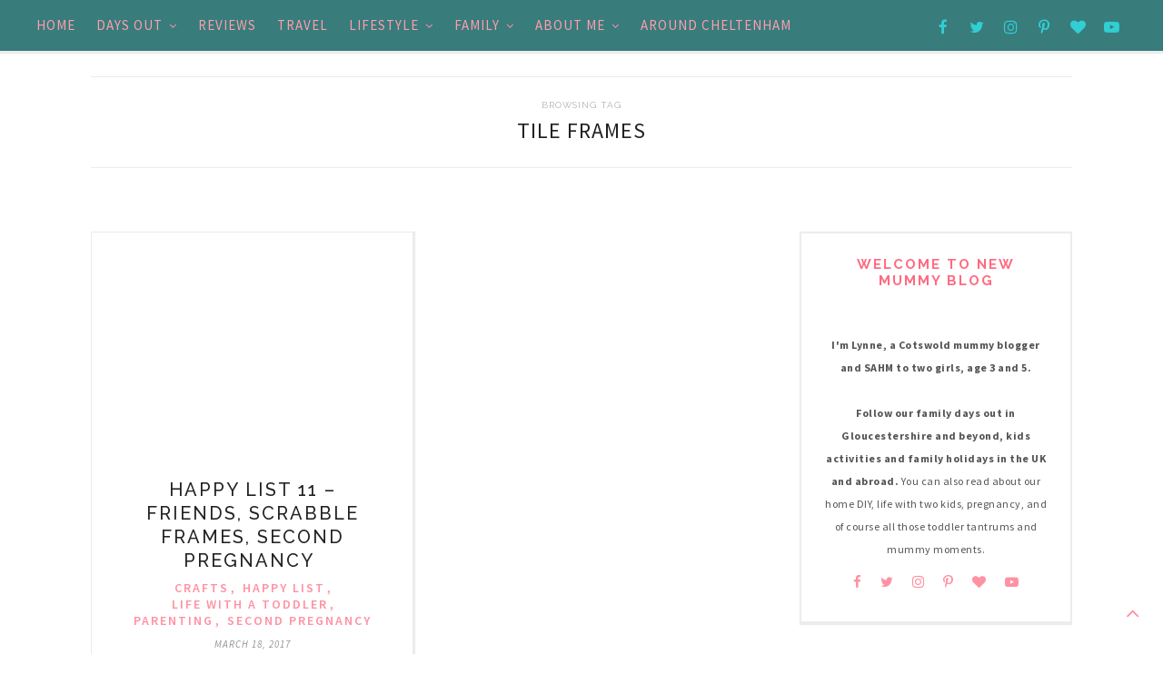

--- FILE ---
content_type: text/html; charset=UTF-8
request_url: https://www.newmummyblog.com/tag/tile-frames/
body_size: 17331
content:
<!DOCTYPE html>
<html lang="en-GB"
    xmlns:og="http://opengraphprotocol.org/schema/"
    xmlns:fb="http://www.facebook.com/2008/fbml">
<head>

	<meta charset="UTF-8">
	<meta http-equiv="X-UA-Compatible" content="IE=edge">
	<meta name="viewport" content="width=device-width, initial-scale=1">

	<title>tile frames Archives - New Mummy Blog</title>

	<link rel="profile" href="https://gmpg.org/xfn/11" />
	
		
	<link rel="alternate" type="application/rss+xml" title="New Mummy Blog RSS Feed" href="https://www.newmummyblog.com/feed/" />
	<link rel="alternate" type="application/atom+xml" title="New Mummy Blog Atom Feed" href="https://www.newmummyblog.com/feed/atom/" />
	<link rel="pingback" href="https://www.newmummyblog.com/xmlrpc.php" />
	
	
	<!-- This site is optimized with the Yoast SEO plugin v15.5 - https://yoast.com/wordpress/plugins/seo/ -->
	<meta name="robots" content="index, follow, max-snippet:-1, max-image-preview:large, max-video-preview:-1" />
	<link rel="canonical" href="https://www.newmummyblog.com/tag/tile-frames/" />
	<meta property="og:locale" content="en_GB" />
	<meta property="og:type" content="article" />
	<meta property="og:title" content="tile frames Archives - New Mummy Blog" />
	<meta property="og:url" content="https://www.newmummyblog.com/tag/tile-frames/" />
	<meta property="og:site_name" content="New Mummy Blog" />
	<meta name="twitter:card" content="summary" />
	<meta name="twitter:site" content="@newmummyblog" />
	<script type="application/ld+json" class="yoast-schema-graph">{"@context":"https://schema.org","@graph":[{"@type":"WebSite","@id":"https://www.newmummyblog.com/#website","url":"https://www.newmummyblog.com/","name":"New Mummy Blog","description":"Cotswold life, days out, two kids and finding me again","potentialAction":[{"@type":"SearchAction","target":"https://www.newmummyblog.com/?s={search_term_string}","query-input":"required name=search_term_string"}],"inLanguage":"en-GB"},{"@type":"CollectionPage","@id":"https://www.newmummyblog.com/tag/tile-frames/#webpage","url":"https://www.newmummyblog.com/tag/tile-frames/","name":"tile frames Archives - New Mummy Blog","isPartOf":{"@id":"https://www.newmummyblog.com/#website"},"inLanguage":"en-GB","potentialAction":[{"@type":"ReadAction","target":["https://www.newmummyblog.com/tag/tile-frames/"]}]}]}</script>
	<!-- / Yoast SEO plugin. -->


<link rel='dns-prefetch' href='//secure.gravatar.com' />
<link rel='dns-prefetch' href='//fonts.googleapis.com' />
<link rel='dns-prefetch' href='//s.w.org' />
<link rel='dns-prefetch' href='//v0.wordpress.com' />
<link rel="alternate" type="application/rss+xml" title="New Mummy Blog &raquo; Feed" href="https://www.newmummyblog.com/feed/" />
<link rel="alternate" type="application/rss+xml" title="New Mummy Blog &raquo; Comments Feed" href="https://www.newmummyblog.com/comments/feed/" />
<link rel="alternate" type="application/rss+xml" title="New Mummy Blog &raquo; tile frames Tag Feed" href="https://www.newmummyblog.com/tag/tile-frames/feed/" />
		<script type="917243a84abfac8c7f7ff861-text/javascript">
			window._wpemojiSettings = {"baseUrl":"https:\/\/s.w.org\/images\/core\/emoji\/13.0.1\/72x72\/","ext":".png","svgUrl":"https:\/\/s.w.org\/images\/core\/emoji\/13.0.1\/svg\/","svgExt":".svg","source":{"concatemoji":"https:\/\/www.newmummyblog.com\/wp-includes\/js\/wp-emoji-release.min.js?ver=5.6.16"}};
			!function(e,a,t){var n,r,o,i=a.createElement("canvas"),p=i.getContext&&i.getContext("2d");function s(e,t){var a=String.fromCharCode;p.clearRect(0,0,i.width,i.height),p.fillText(a.apply(this,e),0,0);e=i.toDataURL();return p.clearRect(0,0,i.width,i.height),p.fillText(a.apply(this,t),0,0),e===i.toDataURL()}function c(e){var t=a.createElement("script");t.src=e,t.defer=t.type="text/javascript",a.getElementsByTagName("head")[0].appendChild(t)}for(o=Array("flag","emoji"),t.supports={everything:!0,everythingExceptFlag:!0},r=0;r<o.length;r++)t.supports[o[r]]=function(e){if(!p||!p.fillText)return!1;switch(p.textBaseline="top",p.font="600 32px Arial",e){case"flag":return s([127987,65039,8205,9895,65039],[127987,65039,8203,9895,65039])?!1:!s([55356,56826,55356,56819],[55356,56826,8203,55356,56819])&&!s([55356,57332,56128,56423,56128,56418,56128,56421,56128,56430,56128,56423,56128,56447],[55356,57332,8203,56128,56423,8203,56128,56418,8203,56128,56421,8203,56128,56430,8203,56128,56423,8203,56128,56447]);case"emoji":return!s([55357,56424,8205,55356,57212],[55357,56424,8203,55356,57212])}return!1}(o[r]),t.supports.everything=t.supports.everything&&t.supports[o[r]],"flag"!==o[r]&&(t.supports.everythingExceptFlag=t.supports.everythingExceptFlag&&t.supports[o[r]]);t.supports.everythingExceptFlag=t.supports.everythingExceptFlag&&!t.supports.flag,t.DOMReady=!1,t.readyCallback=function(){t.DOMReady=!0},t.supports.everything||(n=function(){t.readyCallback()},a.addEventListener?(a.addEventListener("DOMContentLoaded",n,!1),e.addEventListener("load",n,!1)):(e.attachEvent("onload",n),a.attachEvent("onreadystatechange",function(){"complete"===a.readyState&&t.readyCallback()})),(n=t.source||{}).concatemoji?c(n.concatemoji):n.wpemoji&&n.twemoji&&(c(n.twemoji),c(n.wpemoji)))}(window,document,window._wpemojiSettings);
		</script>
		<style type="text/css">
img.wp-smiley,
img.emoji {
	display: inline !important;
	border: none !important;
	box-shadow: none !important;
	height: 1em !important;
	width: 1em !important;
	margin: 0 .07em !important;
	vertical-align: -0.1em !important;
	background: none !important;
	padding: 0 !important;
}
</style>
	<link rel="stylesheet" href="https://www.newmummyblog.com/wp-content/cache/minify/0556a.css?x16342" media="all" />






<link rel='stylesheet' id='mec-google-fonts-css'  href='//fonts.googleapis.com/css?family=Montserrat%3A400%2C700%7CRoboto%3A100%2C300%2C400%2C700&#038;ver=5.6.16' type='text/css' media='all' />
<link rel="stylesheet" href="https://www.newmummyblog.com/wp-content/cache/minify/ff82c.css?x16342" media="all" />



<style id='wp-block-library-inline-css' type='text/css'>
.has-text-align-justify{text-align:justify;}
</style>
<link rel="stylesheet" href="https://www.newmummyblog.com/wp-content/cache/minify/60fb7.css?x16342" media="all" />







<link rel='stylesheet' id='default_site_title_font-css'  href='//fonts.googleapis.com/css?family=Josefin+Sans%3A300%2C400%2C700&#038;ver=5.6.16' type='text/css' media='all' />
<link rel='stylesheet' id='default_menu_font-css'  href='//fonts.googleapis.com/css?family=Source+Sans+Pro%3A300%2C400%2C600%2C700&#038;ver=5.6.16' type='text/css' media='all' />
<link rel='stylesheet' id='default_body_font-css'  href='//fonts.googleapis.com/css?family=Source+Sans+Pro%3A400%2C400italic%2C600%2C600italic%2C700%2C700italic%2C300%2C300italic&#038;subset=latin%2Clatin-ext&#038;ver=5.6.16' type='text/css' media='all' />
<link rel='stylesheet' id='default_heading_font-css'  href='//fonts.googleapis.com/css?family=Raleway%3A400%2C300%2C500%2C600%2C700&#038;ver=5.6.16' type='text/css' media='all' />
<link rel="stylesheet" href="https://www.newmummyblog.com/wp-content/cache/minify/9c14f.css?x16342" media="all" />



<script async src="https://www.newmummyblog.com/wp-content/cache/minify/818c0.js?x16342" type="917243a84abfac8c7f7ff861-text/javascript"></script>


<script type="917243a84abfac8c7f7ff861-text/javascript" id='commentluv_script-js-extra'>
/* <![CDATA[ */
var cl_settings = {"name":"author","url":"url","comment":"comment","email":"email","infopanel":"on","default_on":"on","default_on_admin":"on","cl_version":"3.0.4","images":"https:\/\/www.newmummyblog.com\/wp-content\/plugins\/commentluv\/images\/","api_url":"http:\/\/www.newmummyblog.com\/wp-admin\/admin-ajax.php","api_url_alt":"https:\/\/www.newmummyblog.com\/wp-admin\/admin-ajax.php","_fetch":"e3279b1bac","_info":"9b01347a7d","infoback":"white","infotext":"black","template_insert":"","logged_in":"","refer":"https:\/\/www.newmummyblog.com\/happy-list-11-friends-scrabble-frames-second-%ef%bb%bfpregnancy\/","no_url_message":"Please enter a URL and then click the CommentLuv checkbox if you want to add your last blog post","no_http_message":"Please use http:\/\/ in front of your url","no_url_logged_in_message":"You need to visit your profile in the dashboard and update your details with your site URL","no_info_message":"No info was available or an error occured"};
/* ]]> */
</script>
<script async src="https://www.newmummyblog.com/wp-content/cache/minify/bcf51.js?x16342" type="917243a84abfac8c7f7ff861-text/javascript"></script>


<script type="917243a84abfac8c7f7ff861-text/javascript" id='mec-frontend-script-js-extra'>
/* <![CDATA[ */
var mecdata = {"day":"day","days":"days","hour":"hour","hours":"hours","minute":"minute","minutes":"minutes","second":"second","seconds":"seconds","elementor_edit_mode":"no","recapcha_key":"","ajax_url":"https:\/\/www.newmummyblog.com\/wp-admin\/admin-ajax.php","fes_nonce":"bcf854d69a","current_year":"2026","current_month":"01","datepicker_format":"dd-mm-yy&d-m-Y"};
/* ]]> */
</script>
<script async src="https://www.newmummyblog.com/wp-content/cache/minify/d121c.js?x16342" type="917243a84abfac8c7f7ff861-text/javascript"></script>


<link rel="https://api.w.org/" href="https://www.newmummyblog.com/wp-json/" /><link rel="alternate" type="application/json" href="https://www.newmummyblog.com/wp-json/wp/v2/tags/1209" /><link rel="EditURI" type="application/rsd+xml" title="RSD" href="https://www.newmummyblog.com/xmlrpc.php?rsd" />
<link rel="wlwmanifest" type="application/wlwmanifest+xml" href="https://www.newmummyblog.com/wp-includes/wlwmanifest.xml" /> 
<meta name="generator" content="WordPress 5.6.16" />
        <script async src="https://www.newmummyblog.com/wp-content/cache/minify/469e5.js?x16342" type="917243a84abfac8c7f7ff861-text/javascript"></script>
<style id="ctcc-css" type="text/css" media="screen">
				#catapult-cookie-bar {
					box-sizing: border-box;
					max-height: 0;
					opacity: 0;
					z-index: 99999;
					overflow: hidden;
					color: #ddd;
					position: fixed;
					left: 0;
					top: 0;
					width: 100%;
					background-color: #641866;
				}
				#catapult-cookie-bar a {
					color: #fff;
				}
				#catapult-cookie-bar .x_close span {
					background-color: ;
				}
				button#catapultCookie {
					background:;
					color: ;
					border: 0; padding: 6px 9px; border-radius: 3px;
				}
				#catapult-cookie-bar h3 {
					color: #ddd;
				}
				.has-cookie-bar #catapult-cookie-bar {
					opacity: 1;
					max-height: 999px;
					min-height: 30px;
				}</style>		<script type="917243a84abfac8c7f7ff861-text/javascript">
			document.documentElement.className = document.documentElement.className.replace( 'no-js', 'js' );
		</script>
				<style>
			.no-js img.lazyload { display: none; }
			figure.wp-block-image img.lazyloading { min-width: 150px; }
							.lazyload, .lazyloading { opacity: 0; }
				.lazyloaded {
					opacity: 1;
					transition: opacity 400ms;
					transition-delay: 0ms;
				}
					</style>
		<style type='text/css'>img#wpstats{display:none}</style>    <style type="text/css">

    	#logo img { max-height:px;}
	
		#logo { padding-top:5px; padding-bottom:5px; }
				
		#top-bar, .slicknav_menu { background:#387c7c; }		.show-search #searchform input#s { background:#387c7c; border-color:#387c7c;}
		#nav-wrapper .menu li a{ color:#ff9eac; }		#nav-wrapper .menu li a:hover, #nav-wrapper .menu > li.menu-item-has-children > a:hover:after {  color:#31d3d8; }
		
		#nav-wrapper .menu .sub-menu, #nav-wrapper .menu .children { background: ; }
		#nav-wrapper ul.menu ul a, #nav-wrapper .menu ul ul a, #nav-wrapper .menu > li.menu-item-has-children > a:after { border-bottom: 1px solid #ff779b; color:#ff91a2; }
		#nav-wrapper ul.menu ul a:hover, #nav-wrapper .menu ul ul a:hover { color: ; background:#48dbd8; }
		#nav-wrapper .menu .sub-menu, #nav-wrapper .menu .children { border-top-color: ; }

		.slicknav_nav { background:; }
		.slicknav_nav a { color:#3aeae4; }
		.slicknav_menu .slicknav_icon-bar { background-color:#25eaea; }
		.slicknav_menu .slicknav_menutxt { color:#25eaea; }
		.slicknav_nav li a:hover, .slicknav_nav a:hover { background:; }
		.slicknav_nav li a:hover, .slicknav_nav a:hover { color:; }
		.slicknav_nav li { border-color:; }
		
		#top-social a { color:#31d3d8; }
		#top-social a:hover { background:#31d3d8; }
		#top-social a:hover { color:; }
		#top-search i { color:; }
		.show-search #searchform input#s { color:; }
		
		.widget-title { color: #ff6b81;}
		.widget-title:after { background-color:#ff6b81; }
		.social-widget a i { color:; }
		.widget-social a { color:; }
		.social-widget a i:hover { background:; }
		.widget-social a:hover { color:; }
		
		#footer-social { background:; }
		#footer-social a i { color:; }
		#footer-social a i { background:; }
		#footer-social { border-color:; }
		.copyright { color:; }
		.copyright a { color:; }

		#header h1, #header h1 a { font-family:; }
		#header h2 { font-family:; }
		#nav-wrapper .menu li a { font-family:; }
		body, .widget .tagcloud a, .overlay .meta, input, textarea, .archive-box h1, .side-meta a, .widget .trending_cat a, .post-pagination, .author-written-by, .post-date, .post-header .cat a, .list-item .cat a, .post-header .cat, .list-item .cat, .featured-area-carousel .feat-more, .featured-area .feat-more, .featured-area .feat-overlay .cat a { font-family:; }
		h1,h2,h3,h4,h5,h6, .feat-more, .cat, .post-share .post-share-comments, .about-title, #footer-social a, .post-comments span.reply a,  .pagination a , .post-tags a, .slicknav_nav a, .show-search #searchform input#s, .woocommerce.widget li a, .woocommerce-checkout .shop_table th, .woocommerce-checkout .shop_table th, .woocommerce table.shop_table thead, .woocommerce .cart-collaterals .cart_totals th, .woocommerce div.product p.stock, .woocommerce #respond input#submit, .woocommerce .woocommerce-tabs .description_tab, .woocommerce .woocommerce-tabs .reviews_tab, .woocommerce button.button.alt, .woocommerce div.product .product_title, .woocommerce a.button, .woocommerce h1.page-title, input[type=submit], .archive-box span, .instagram-title, .side-text h4 a, .widget_recent_comments ul li > a, .widget_recent_entries a, .widget .trending_overlay h4 a, .widget .list_cat_with_img li h2 a, #respond h3, .item-related h3 a, .post-share-box.share-author a, .more-link  { font-family:;}
		#header h1, #header h1 a { font-size:px; }
		#header h2 { font-size:px; }
		#nav-wrapper .menu li a, #nav-wrapper ul.menu ul a { font-size:15px; }
		#top-social a, #top-search a.search i.fa { font-size:17px; }
		.post-header h2 a, .post-header h1 { font-size:px; }
		.grid-item .post-header h2 a, .ms-item .post-header h2 a { font-size:px; }
		.list-item .post-header h2 a { font-size:px; }
		body { font-size:px; }
		.post-header .cat a { font-size:px; }
		.widget-title { font-size:15px; }
		.widget p { font-size:12px; }

		.post-header h2 a, .post-header h1, .overlay h2 a, #owl-demo .item .feat-overlay h3 a, .widget ul.lastest_news li a, .widget_recent_entries a, .widget_recent_comments ul li > a { color:; }
		.post-header .cat a, .post-header .cat, .list-item .cat a, .list-item .cat { color:; }
		.post-date { color:; }
		.post-entry p { color:; }
		.post-entry h1, .post-entry h2, .post-entry h3, .post-entry h4, .post-entry h5, .post-entry h6 { color:; }
		.more-link { color:; }
		.more-link { border-color:; }
		a.more-link:hover { color:; }
		a.more-link:hover { background-color:; }
		a.more-link:hover { border-color:; }
		.post-share-box.share-buttons a i { color:; }
		.post-share-box.share-buttons a i { border-color:; }
		.post-share-box.share-buttons a i:hover { color:; }
		.post-share-box.share-buttons a i:hover { background-color:; }
		.post-share-box.share-buttons a i:hover { border-color:; }
		
		#instagram-footer .widget_mc4wp_form_widget { background:; }
		.mc4wp-form label { color:; }
		.mc4wp-form button, .mc4wp-form input[type=button], .mc4wp-form input[type=submit] { background:; color:; }
		.mc4wp-form button:hover, .mc4wp-form input[type=button]:hover, .mc4wp-form input[type=submit]:hover { background:; color:; }
		
		a, .widget .tagcloud a, .widget ul li a, #owl-demo .item .feat-overlay .cat a, .backtotop a, .backtotop,.woocommerce ul.products h3:hover, .woocommerce div.product p.price, .woocommerce .woocommerce-message:before, .woocommerce .woocommerce-info:before , .woocommerce a.button, .woocommerce button.button.alt,.woocommerce ul.product_list_widget .star-rating, .woocommerce.widget_product_categories li a, .post-pagination .post-next a:hover, .author-content .author-social:hover, .post-pagination .post-prev a:hover { color:; }
		.featured-area-carousel .feat-more, .post-tags a:hover, .backtotop:hover, .backtotop a:hover, .woocommerce span.onsale, .woocommerce a.button:hover, .woocommerce button.button.alt:hover, .woocommerce #respond input#submit:hover, .woocommerce input.button:hover, .woocommerce a.button.alt:hover, .woocommerce input.button.alt:hover, .woocommerce.widget input[type="submit"], .pagination a:hover, #respond #submit:hover, .wpcf7 .wpcf7-submit {background-color:;}
		.woocommerce .woocommerce-message, .woocommerce .woocommerce-info { border-color:; } 

		.blog .promo-item {
    		height:230px;
    	}

		.page-template-page-landing-page .promo-item,
		.page-template-page-landing-page-2 .promo-item,
		.page-template-page-landing-page-sidebar .promo-item,
		.page-template-page-landing-page-2-sidebar .promo-item {
    		height:px;
    	}

		
				.home .feat-overlay {display: none;}
		#owl-demo {max-height: 273px;}
		.owl-prev, .owl-next {top: -165px;}
		
				.home .feat-overlay .cat {display: none !important;}
		
		
		
		
				
    </style>
    <style type="text/css">.recentcomments a{display:inline !important;padding:0 !important;margin:0 !important;}</style><link rel="icon" href="https://www.newmummyblog.com/wp-content/uploads/2015/07/IMG_1957-150x150.jpg?x16342" sizes="32x32" />
<link rel="icon" href="https://www.newmummyblog.com/wp-content/uploads/2015/07/IMG_1957-300x300.jpg?x16342" sizes="192x192" />
<link rel="apple-touch-icon" href="https://www.newmummyblog.com/wp-content/uploads/2015/07/IMG_1957-300x300.jpg?x16342" />
<meta name="msapplication-TileImage" content="https://www.newmummyblog.com/wp-content/uploads/2015/07/IMG_1957-300x300.jpg" />
<style type="text/css">.mec-wrap, .mec-wrap div:not([class^="elementor-"]), .lity-container, .mec-wrap h1, .mec-wrap h2, .mec-wrap h3, .mec-wrap h4, .mec-wrap h5, .mec-wrap h6, .entry-content .mec-wrap h1, .entry-content .mec-wrap h2, .entry-content .mec-wrap h3, .entry-content .mec-wrap h4, .entry-content .mec-wrap h5, .entry-content .mec-wrap h6, .mec-wrap .mec-totalcal-box input[type="submit"], .mec-wrap .mec-totalcal-box .mec-totalcal-view span, .mec-agenda-event-title a, .lity-content .mec-events-meta-group-booking select, .lity-content .mec-book-ticket-variation h5, .lity-content .mec-events-meta-group-booking input[type="number"], .lity-content .mec-events-meta-group-booking input[type="text"], .lity-content .mec-events-meta-group-booking input[type="email"],.mec-organizer-item a, .mec-single-event .mec-events-meta-group-booking ul.mec-book-tickets-container li.mec-book-ticket-container label { font-family: "Montserrat", -apple-system, BlinkMacSystemFont, "Segoe UI", Roboto, sans-serif;}.mec-event-content p, .mec-search-bar-result .mec-event-detail{ font-family: Roboto, sans-serif;} .mec-wrap .mec-totalcal-box input, .mec-wrap .mec-totalcal-box select, .mec-checkboxes-search .mec-searchbar-category-wrap, .mec-wrap .mec-totalcal-box .mec-totalcal-view span { font-family: "Roboto", Helvetica, Arial, sans-serif; }.mec-event-grid-modern .event-grid-modern-head .mec-event-day, .mec-event-list-minimal .mec-time-details, .mec-event-list-minimal .mec-event-detail, .mec-event-list-modern .mec-event-detail, .mec-event-grid-minimal .mec-time-details, .mec-event-grid-minimal .mec-event-detail, .mec-event-grid-simple .mec-event-detail, .mec-event-cover-modern .mec-event-place, .mec-event-cover-clean .mec-event-place, .mec-calendar .mec-event-article .mec-localtime-details div, .mec-calendar .mec-event-article .mec-event-detail, .mec-calendar.mec-calendar-daily .mec-calendar-d-top h2, .mec-calendar.mec-calendar-daily .mec-calendar-d-top h3, .mec-toggle-item-col .mec-event-day, .mec-weather-summary-temp { font-family: "Roboto", sans-serif; } .mec-fes-form, .mec-fes-list, .mec-fes-form input, .mec-event-date .mec-tooltip .box, .mec-event-status .mec-tooltip .box, .ui-datepicker.ui-widget, .mec-fes-form button[type="submit"].mec-fes-sub-button, .mec-wrap .mec-timeline-events-container p, .mec-wrap .mec-timeline-events-container h4, .mec-wrap .mec-timeline-events-container div, .mec-wrap .mec-timeline-events-container a, .mec-wrap .mec-timeline-events-container span { font-family: -apple-system, BlinkMacSystemFont, "Segoe UI", Roboto, sans-serif !important; }.mec-event-grid-minimal .mec-modal-booking-button:hover, .mec-events-timeline-wrap .mec-organizer-item a, .mec-events-timeline-wrap .mec-organizer-item:after, .mec-events-timeline-wrap .mec-shortcode-organizers i, .mec-timeline-event .mec-modal-booking-button, .mec-wrap .mec-map-lightbox-wp.mec-event-list-classic .mec-event-date, .mec-timetable-t2-col .mec-modal-booking-button:hover, .mec-event-container-classic .mec-modal-booking-button:hover, .mec-calendar-events-side .mec-modal-booking-button:hover, .mec-event-grid-yearly  .mec-modal-booking-button, .mec-events-agenda .mec-modal-booking-button, .mec-event-grid-simple .mec-modal-booking-button, .mec-event-list-minimal  .mec-modal-booking-button:hover, .mec-timeline-month-divider,  .mec-wrap.colorskin-custom .mec-totalcal-box .mec-totalcal-view span:hover,.mec-wrap.colorskin-custom .mec-calendar.mec-event-calendar-classic .mec-selected-day,.mec-wrap.colorskin-custom .mec-color, .mec-wrap.colorskin-custom .mec-event-sharing-wrap .mec-event-sharing > li:hover a, .mec-wrap.colorskin-custom .mec-color-hover:hover, .mec-wrap.colorskin-custom .mec-color-before *:before ,.mec-wrap.colorskin-custom .mec-widget .mec-event-grid-classic.owl-carousel .owl-nav i,.mec-wrap.colorskin-custom .mec-event-list-classic a.magicmore:hover,.mec-wrap.colorskin-custom .mec-event-grid-simple:hover .mec-event-title,.mec-wrap.colorskin-custom .mec-single-event .mec-event-meta dd.mec-events-event-categories:before,.mec-wrap.colorskin-custom .mec-single-event-date:before,.mec-wrap.colorskin-custom .mec-single-event-time:before,.mec-wrap.colorskin-custom .mec-events-meta-group.mec-events-meta-group-venue:before,.mec-wrap.colorskin-custom .mec-calendar .mec-calendar-side .mec-previous-month i,.mec-wrap.colorskin-custom .mec-calendar .mec-calendar-side .mec-next-month:hover,.mec-wrap.colorskin-custom .mec-calendar .mec-calendar-side .mec-previous-month:hover,.mec-wrap.colorskin-custom .mec-calendar .mec-calendar-side .mec-next-month:hover,.mec-wrap.colorskin-custom .mec-calendar.mec-event-calendar-classic dt.mec-selected-day:hover,.mec-wrap.colorskin-custom .mec-infowindow-wp h5 a:hover, .colorskin-custom .mec-events-meta-group-countdown .mec-end-counts h3,.mec-calendar .mec-calendar-side .mec-next-month i,.mec-wrap .mec-totalcal-box i,.mec-calendar .mec-event-article .mec-event-title a:hover,.mec-attendees-list-details .mec-attendee-profile-link a:hover,.mec-wrap.colorskin-custom .mec-next-event-details li i, .mec-next-event-details i:before, .mec-marker-infowindow-wp .mec-marker-infowindow-count, .mec-next-event-details a,.mec-wrap.colorskin-custom .mec-events-masonry-cats a.mec-masonry-cat-selected,.lity .mec-color,.lity .mec-color-before :before,.lity .mec-color-hover:hover,.lity .mec-wrap .mec-color,.lity .mec-wrap .mec-color-before :before,.lity .mec-wrap .mec-color-hover:hover,.leaflet-popup-content .mec-color,.leaflet-popup-content .mec-color-before :before,.leaflet-popup-content .mec-color-hover:hover,.leaflet-popup-content .mec-wrap .mec-color,.leaflet-popup-content .mec-wrap .mec-color-before :before,.leaflet-popup-content .mec-wrap .mec-color-hover:hover, .mec-calendar.mec-calendar-daily .mec-calendar-d-table .mec-daily-view-day.mec-daily-view-day-active.mec-color, .mec-map-boxshow div .mec-map-view-event-detail.mec-event-detail i,.mec-map-boxshow div .mec-map-view-event-detail.mec-event-detail:hover,.mec-map-boxshow .mec-color,.mec-map-boxshow .mec-color-before :before,.mec-map-boxshow .mec-color-hover:hover,.mec-map-boxshow .mec-wrap .mec-color,.mec-map-boxshow .mec-wrap .mec-color-before :before,.mec-map-boxshow .mec-wrap .mec-color-hover:hover, .mec-choosen-time-message, .mec-booking-calendar-month-navigation .mec-next-month:hover, .mec-booking-calendar-month-navigation .mec-previous-month:hover, .mec-yearly-view-wrap .mec-agenda-event-title a:hover, .mec-yearly-view-wrap .mec-yearly-title-sec .mec-next-year i, .mec-yearly-view-wrap .mec-yearly-title-sec .mec-previous-year i, .mec-yearly-view-wrap .mec-yearly-title-sec .mec-next-year:hover, .mec-yearly-view-wrap .mec-yearly-title-sec .mec-previous-year:hover, .mec-av-spot .mec-av-spot-head .mec-av-spot-box span, .mec-wrap.colorskin-custom .mec-calendar .mec-calendar-side .mec-previous-month:hover .mec-load-month-link, .mec-wrap.colorskin-custom .mec-calendar .mec-calendar-side .mec-next-month:hover .mec-load-month-link, .mec-yearly-view-wrap .mec-yearly-title-sec .mec-previous-year:hover .mec-load-month-link, .mec-yearly-view-wrap .mec-yearly-title-sec .mec-next-year:hover .mec-load-month-link, .mec-skin-list-events-container .mec-data-fields-tooltip .mec-data-fields-tooltip-box ul .mec-event-data-field-item a, .mec-booking-shortcode .mec-event-ticket-name, .mec-booking-shortcode .mec-event-ticket-price, .mec-booking-shortcode .mec-ticket-variation-name, .mec-booking-shortcode .mec-ticket-variation-price, .mec-booking-shortcode label, .mec-booking-shortcode .nice-select, .mec-booking-shortcode input, .mec-booking-shortcode span.mec-book-price-detail-description, .mec-booking-shortcode .mec-ticket-name, .mec-booking-shortcode label.wn-checkbox-label, .mec-wrap.mec-cart table tr td a {color: #3fc2cc}.mec-skin-carousel-container .mec-event-footer-carousel-type3 .mec-modal-booking-button:hover, .mec-wrap.colorskin-custom .mec-event-sharing .mec-event-share:hover .event-sharing-icon,.mec-wrap.colorskin-custom .mec-event-grid-clean .mec-event-date,.mec-wrap.colorskin-custom .mec-event-list-modern .mec-event-sharing > li:hover a i,.mec-wrap.colorskin-custom .mec-event-list-modern .mec-event-sharing .mec-event-share:hover .mec-event-sharing-icon,.mec-wrap.colorskin-custom .mec-event-list-modern .mec-event-sharing li:hover a i,.mec-wrap.colorskin-custom .mec-calendar:not(.mec-event-calendar-classic) .mec-selected-day,.mec-wrap.colorskin-custom .mec-calendar .mec-selected-day:hover,.mec-wrap.colorskin-custom .mec-calendar .mec-calendar-row  dt.mec-has-event:hover,.mec-wrap.colorskin-custom .mec-calendar .mec-has-event:after, .mec-wrap.colorskin-custom .mec-bg-color, .mec-wrap.colorskin-custom .mec-bg-color-hover:hover, .colorskin-custom .mec-event-sharing-wrap:hover > li, .mec-wrap.colorskin-custom .mec-totalcal-box .mec-totalcal-view span.mec-totalcalview-selected,.mec-wrap .flip-clock-wrapper ul li a div div.inn,.mec-wrap .mec-totalcal-box .mec-totalcal-view span.mec-totalcalview-selected,.event-carousel-type1-head .mec-event-date-carousel,.mec-event-countdown-style3 .mec-event-date,#wrap .mec-wrap article.mec-event-countdown-style1,.mec-event-countdown-style1 .mec-event-countdown-part3 a.mec-event-button,.mec-wrap .mec-event-countdown-style2,.mec-map-get-direction-btn-cnt input[type="submit"],.mec-booking button,span.mec-marker-wrap,.mec-wrap.colorskin-custom .mec-timeline-events-container .mec-timeline-event-date:before, .mec-has-event-for-booking.mec-active .mec-calendar-novel-selected-day, .mec-booking-tooltip.multiple-time .mec-booking-calendar-date.mec-active, .mec-booking-tooltip.multiple-time .mec-booking-calendar-date:hover, .mec-ongoing-normal-label, .mec-calendar .mec-has-event:after, .mec-event-list-modern .mec-event-sharing li:hover .telegram{background-color: #3fc2cc;}.mec-booking-tooltip.multiple-time .mec-booking-calendar-date:hover, .mec-calendar-day.mec-active .mec-booking-tooltip.multiple-time .mec-booking-calendar-date.mec-active{ background-color: #3fc2cc;}.mec-skin-carousel-container .mec-event-footer-carousel-type3 .mec-modal-booking-button:hover, .mec-timeline-month-divider, .mec-wrap.colorskin-custom .mec-single-event .mec-speakers-details ul li .mec-speaker-avatar a:hover img,.mec-wrap.colorskin-custom .mec-event-list-modern .mec-event-sharing > li:hover a i,.mec-wrap.colorskin-custom .mec-event-list-modern .mec-event-sharing .mec-event-share:hover .mec-event-sharing-icon,.mec-wrap.colorskin-custom .mec-event-list-standard .mec-month-divider span:before,.mec-wrap.colorskin-custom .mec-single-event .mec-social-single:before,.mec-wrap.colorskin-custom .mec-single-event .mec-frontbox-title:before,.mec-wrap.colorskin-custom .mec-calendar .mec-calendar-events-side .mec-table-side-day, .mec-wrap.colorskin-custom .mec-border-color, .mec-wrap.colorskin-custom .mec-border-color-hover:hover, .colorskin-custom .mec-single-event .mec-frontbox-title:before, .colorskin-custom .mec-single-event .mec-wrap-checkout h4:before, .colorskin-custom .mec-single-event .mec-events-meta-group-booking form > h4:before, .mec-wrap.colorskin-custom .mec-totalcal-box .mec-totalcal-view span.mec-totalcalview-selected,.mec-wrap .mec-totalcal-box .mec-totalcal-view span.mec-totalcalview-selected,.event-carousel-type1-head .mec-event-date-carousel:after,.mec-wrap.colorskin-custom .mec-events-masonry-cats a.mec-masonry-cat-selected, .mec-marker-infowindow-wp .mec-marker-infowindow-count, .mec-wrap.colorskin-custom .mec-events-masonry-cats a:hover, .mec-has-event-for-booking .mec-calendar-novel-selected-day, .mec-booking-tooltip.multiple-time .mec-booking-calendar-date.mec-active, .mec-booking-tooltip.multiple-time .mec-booking-calendar-date:hover, .mec-virtual-event-history h3:before, .mec-booking-tooltip.multiple-time .mec-booking-calendar-date:hover, .mec-calendar-day.mec-active .mec-booking-tooltip.multiple-time .mec-booking-calendar-date.mec-active, .mec-rsvp-form-box form > h4:before, .mec-wrap .mec-box-title::before, .mec-box-title::before  {border-color: #3fc2cc;}.mec-wrap.colorskin-custom .mec-event-countdown-style3 .mec-event-date:after,.mec-wrap.colorskin-custom .mec-month-divider span:before, .mec-calendar.mec-event-container-simple dl dt.mec-selected-day, .mec-calendar.mec-event-container-simple dl dt.mec-selected-day:hover{border-bottom-color:#3fc2cc;}.mec-wrap.colorskin-custom  article.mec-event-countdown-style1 .mec-event-countdown-part2:after{border-color: transparent transparent transparent #3fc2cc;}.mec-wrap.colorskin-custom .mec-box-shadow-color { box-shadow: 0 4px 22px -7px #3fc2cc;}.mec-events-timeline-wrap .mec-shortcode-organizers, .mec-timeline-event .mec-modal-booking-button, .mec-events-timeline-wrap:before, .mec-wrap.colorskin-custom .mec-timeline-event-local-time, .mec-wrap.colorskin-custom .mec-timeline-event-time ,.mec-wrap.colorskin-custom .mec-timeline-event-location,.mec-choosen-time-message { background: rgba(63,194,204,.11);}.mec-wrap.colorskin-custom .mec-timeline-events-container .mec-timeline-event-date:after{ background: rgba(63,194,204,.3);}.mec-booking-shortcode button { box-shadow: 0 2px 2px rgba(63 194 204 / 27%);}.mec-booking-shortcode button.mec-book-form-back-button{ background-color: rgba(63 194 204 / 40%);}.mec-events-meta-group-booking-shortcode{ background: rgba(63,194,204,.14);}.mec-booking-shortcode label.wn-checkbox-label, .mec-booking-shortcode .nice-select,.mec-booking-shortcode input, .mec-booking-shortcode .mec-book-form-gateway-label input[type=radio]:before, .mec-booking-shortcode input[type=radio]:checked:before, .mec-booking-shortcode ul.mec-book-price-details li, .mec-booking-shortcode ul.mec-book-price-details{ border-color: rgba(63 194 204 / 27%) !important;}.mec-booking-shortcode input::-webkit-input-placeholder,.mec-booking-shortcode textarea::-webkit-input-placeholder{color: #3fc2cc}.mec-booking-shortcode input::-moz-placeholder,.mec-booking-shortcode textarea::-moz-placeholder{color: #3fc2cc}.mec-booking-shortcode input:-ms-input-placeholder,.mec-booking-shortcode textarea:-ms-input-placeholder {color: #3fc2cc}.mec-booking-shortcode input:-moz-placeholder,.mec-booking-shortcode textarea:-moz-placeholder {color: #3fc2cc}.mec-booking-shortcode label.wn-checkbox-label:after, .mec-booking-shortcode label.wn-checkbox-label:before, .mec-booking-shortcode input[type=radio]:checked:after{background-color: #3fc2cc}.mec-wrap h1 a, .mec-wrap h2 a, .mec-wrap h3 a, .mec-wrap h4 a, .mec-wrap h5 a, .mec-wrap h6 a,.entry-content .mec-wrap h1 a, .entry-content .mec-wrap h2 a, .entry-content .mec-wrap h3 a,.entry-content  .mec-wrap h4 a, .entry-content .mec-wrap h5 a, .entry-content .mec-wrap h6 a {color: #02e2f2 !important;}.mec-wrap.colorskin-custom h1 a:hover, .mec-wrap.colorskin-custom h2 a:hover, .mec-wrap.colorskin-custom h3 a:hover, .mec-wrap.colorskin-custom h4 a:hover, .mec-wrap.colorskin-custom h5 a:hover, .mec-wrap.colorskin-custom h6 a:hover,.entry-content .mec-wrap.colorskin-custom h1 a:hover, .entry-content .mec-wrap.colorskin-custom h2 a:hover, .entry-content .mec-wrap.colorskin-custom h3 a:hover,.entry-content  .mec-wrap.colorskin-custom h4 a:hover, .entry-content .mec-wrap.colorskin-custom h5 a:hover, .entry-content .mec-wrap.colorskin-custom h6 a:hover {color: #f700f3 !important;}.mec-wrap.colorskin-custom .mec-event-description {color: #19769e;}</style>	
</head>

<body class="archive tag tag-tile-frames tag-1209">

	<div id="top-bar">

		<div class="container2">

			<div id="nav-wrapper">
				<ul id="menu-menu-1" class="menu"><li id="menu-item-1169" class="menu-item menu-item-type-custom menu-item-object-custom menu-item-1169"><a title="New Mummy Blog &#8211; Pregnancy, Parenting, Family, Reviews, Home" href="/">Home</a></li>
<li id="menu-item-2371" class="menu-item menu-item-type-taxonomy menu-item-object-category menu-item-has-children menu-item-2371"><a title="Family and Toddler friendly days out" href="https://www.newmummyblog.com/category/days-out/">Days Out</a>
<ul class="sub-menu">
	<li id="menu-item-7628" class="menu-item menu-item-type-post_type menu-item-object-page menu-item-7628"><a href="https://www.newmummyblog.com/reviews/sharing-local-days-out-for-families-around-the-uk-myfamilydaysout/">#MyFamilyDaysOut</a></li>
</ul>
</li>
<li id="menu-item-2094" class="menu-item menu-item-type-taxonomy menu-item-object-category menu-item-2094"><a title="New Mummy Blog reviews; baby, toddler, home, cleaning" href="https://www.newmummyblog.com/category/reviews/">Reviews</a></li>
<li id="menu-item-3793" class="menu-item menu-item-type-taxonomy menu-item-object-category menu-item-3793"><a title="Family travel &#8211; holiday tips and reviews flying with a baby and toddler" href="https://www.newmummyblog.com/category/holidays/">Travel</a></li>
<li id="menu-item-2090" class="menu-item menu-item-type-taxonomy menu-item-object-category menu-item-has-children menu-item-2090"><a title="Life, blogging, home, gardening, diy, cakes, recipes" href="https://www.newmummyblog.com/category/lifestyle/">Lifestyle</a>
<ul class="sub-menu">
	<li id="menu-item-2369" class="menu-item menu-item-type-taxonomy menu-item-object-category menu-item-2369"><a title="Home Interiors, DIY, Garden, Decor, cleaning, organisation" href="https://www.newmummyblog.com/category/home/">Home</a></li>
	<li id="menu-item-2370" class="menu-item menu-item-type-taxonomy menu-item-object-category menu-item-2370"><a title="Baking, Cakes, Birthdays" href="https://www.newmummyblog.com/category/lifestyle/baking/">Baking</a></li>
	<li id="menu-item-2373" class="menu-item menu-item-type-taxonomy menu-item-object-category menu-item-2373"><a title="Recipes" href="https://www.newmummyblog.com/category/lifestyle/recipes/">Recipes</a></li>
	<li id="menu-item-2372" class="menu-item menu-item-type-taxonomy menu-item-object-category menu-item-2372"><a title="Posts where I mention crohsn" href="https://www.newmummyblog.com/category/lifestyle/crohns/">Crohns</a></li>
	<li id="menu-item-3786" class="menu-item menu-item-type-taxonomy menu-item-object-category menu-item-3786"><a title="Weekly Diary #HappyDays List – Toddler Pregnancy Family Friends" href="https://www.newmummyblog.com/category/happydays/">Weekly Diary #HappyDays List</a></li>
	<li id="menu-item-2374" class="menu-item menu-item-type-taxonomy menu-item-object-category menu-item-2374"><a title="Posts about blogging, how to start a blog, blog tags" href="https://www.newmummyblog.com/category/blogging/">Blogging</a></li>
	<li id="menu-item-3792" class="menu-item menu-item-type-taxonomy menu-item-object-category menu-item-3792"><a href="https://www.newmummyblog.com/category/lists/">Lists</a></li>
</ul>
</li>
<li id="menu-item-2083" class="menu-item menu-item-type-taxonomy menu-item-object-category menu-item-has-children menu-item-2083"><a href="https://www.newmummyblog.com/category/parenting/">Family</a>
<ul class="sub-menu">
	<li id="menu-item-2088" class="menu-item menu-item-type-taxonomy menu-item-object-category menu-item-has-children menu-item-2088"><a href="https://www.newmummyblog.com/category/parenting/pregnancy/">Pregnancy</a>
	<ul class="sub-menu">
		<li id="menu-item-3785" class="menu-item menu-item-type-taxonomy menu-item-object-category menu-item-3785"><a title="Pregnancy diary – second pregnancy – pregnant with a toddler" href="https://www.newmummyblog.com/category/parenting/pregnancy/pregnancy-diary/">Pregnancy diary</a></li>
		<li id="menu-item-2087" class="menu-item menu-item-type-taxonomy menu-item-object-category menu-item-2087"><a title="How to make the most of maternity leave" href="https://www.newmummyblog.com/category/parenting/maternity-leave/">Maternity Leave</a></li>
		<li id="menu-item-3784" class="menu-item menu-item-type-taxonomy menu-item-object-category menu-item-3784"><a title="Pregnant with second baby, and mummy to a toddler" href="https://www.newmummyblog.com/category/parenting/pregnancy/second-pregnancy/">Second pregnancy</a></li>
	</ul>
</li>
	<li id="menu-item-2375" class="menu-item menu-item-type-taxonomy menu-item-object-category menu-item-2375"><a title="Life with a newborn" href="https://www.newmummyblog.com/category/parenting/life-with-a-newborn/">Life with a newborn</a></li>
	<li id="menu-item-2086" class="menu-item menu-item-type-taxonomy menu-item-object-category menu-item-2086"><a title="Life with a baby" href="https://www.newmummyblog.com/category/parenting/life-with-baby/">Life with baby</a></li>
	<li id="menu-item-2089" class="menu-item menu-item-type-taxonomy menu-item-object-category menu-item-2089"><a title="Life with a toddler &#8211; tantrums and smiles" href="https://www.newmummyblog.com/category/parenting/life-with-a-toddler/">Life with a toddler</a></li>
	<li id="menu-item-3791" class="menu-item menu-item-type-taxonomy menu-item-object-category menu-item-3791"><a title="Baby and toddler safety tips and products" href="https://www.newmummyblog.com/category/parenting/life-with-baby/baby-safety/">Baby Safety</a></li>
</ul>
</li>
<li id="menu-item-1171" class="menu-item menu-item-type-post_type menu-item-object-page menu-item-has-children menu-item-1171"><a title="About New Mummy Blog" href="https://www.newmummyblog.com/about-me/">About Me</a>
<ul class="sub-menu">
	<li id="menu-item-3458" class="menu-item menu-item-type-post_type menu-item-object-page menu-item-3458"><a title="Ways you can work with New Mummy Blog" href="https://www.newmummyblog.com/about-me/work-with-me/">Work with me</a></li>
	<li id="menu-item-1172" class="menu-item menu-item-type-post_type menu-item-object-page menu-item-1172"><a title="Disclosure" href="https://www.newmummyblog.com/disclosure/">Disclosure</a></li>
	<li id="menu-item-2803" class="menu-item menu-item-type-taxonomy menu-item-object-category menu-item-has-children menu-item-2803"><a href="https://www.newmummyblog.com/category/guest-posts/">Guest Posts</a>
	<ul class="sub-menu">
		<li id="menu-item-2709" class="menu-item menu-item-type-post_type menu-item-object-page menu-item-2709"><a title="Guestposts from Mummy’s in Business" href="https://www.newmummyblog.com/mummy-business-guest-post-series/">Mummy In Business</a></li>
		<li id="menu-item-2804" class="menu-item menu-item-type-taxonomy menu-item-object-category menu-item-2804"><a title="Guestposts from Linky hosts" href="https://www.newmummyblog.com/category/guest-posts/behind-the-linky/">Behind The Linky</a></li>
		<li id="menu-item-2805" class="menu-item menu-item-type-taxonomy menu-item-object-category menu-item-2805"><a title="Posts I’ve written for others" href="https://www.newmummyblog.com/category/guest-posts/my-guest-posts/">My Guest Posts</a></li>
	</ul>
</li>
	<li id="menu-item-2091" class="menu-item menu-item-type-taxonomy menu-item-object-category menu-item-has-children menu-item-2091"><a href="https://www.newmummyblog.com/category/my-linkys/">My Linkys</a>
	<ul class="sub-menu">
		<li id="menu-item-2092" class="menu-item menu-item-type-taxonomy menu-item-object-category menu-item-2092"><a href="https://www.newmummyblog.com/category/my-linkys/thebabyformula/">#TheBabyFormula</a></li>
		<li id="menu-item-2093" class="menu-item menu-item-type-taxonomy menu-item-object-category menu-item-2093"><a href="https://www.newmummyblog.com/category/my-linkys/craftnight/">#CraftNight</a></li>
	</ul>
</li>
	<li id="menu-item-6017" class="menu-item menu-item-type-post_type menu-item-object-page menu-item-privacy-policy menu-item-has-children menu-item-6017"><a href="https://www.newmummyblog.com/privacy-policy-cookies-and-disclosure/">Privacy</a>
	<ul class="sub-menu">
		<li id="menu-item-6008" class="menu-item menu-item-type-post_type menu-item-object-page menu-item-6008"><a href="https://www.newmummyblog.com/privacy-policy-cookies-and-disclosure/cookie-policy/">Cookie Policy</a></li>
	</ul>
</li>
</ul>
</li>
<li id="menu-item-7741" class="menu-item menu-item-type-taxonomy menu-item-object-category menu-item-7741"><a href="https://www.newmummyblog.com/category/cheltenham/">Around Cheltenham</a></li>
</ul>			</div>

			<div class="menu-mobile"></div>	
			
						<div id="top-social" class="nosearch">
			
				<a href="https://facebook.com/newmummyblog" target="_blank"><i class="fa fa-facebook"></i></a>				<a href="https://twitter.com/newmummyblog" target="_blank"><i class="fa fa-twitter"></i></a>				<a href="https://instagram.com/newmummyblog" target="_blank"><i class="fa fa-instagram"></i></a>				<a href="https://pinterest.com/newmummyblog" target="_blank"><i class="fa fa-pinterest-p"></i></a>				<a href="http://bloglovin.com/https://www.bloglovin.com/people/newmummyblog-14169415" target="_blank"><i class="fa fa-heart"></i></a>												<a href="https://youtube.com/https://www.youtube.com/newmummyblog" target="_blank"><i class="fa fa-youtube-play"></i></a>																																				
			</div>
			
						
		</div>
		
	</div>
	
	<header id="header" class="noslider">
		
			
			<div id="logo">
				
									
											<h2><a href="https://www.newmummyblog.com"><img  alt="New Mummy Blog" data-src="https://www.newmummyblog.com/wp-content/uploads/2017/01/Header-trial7_PNG.png?x16342" class="lazyload" src="[data-uri]" /><noscript><img src="https://www.newmummyblog.com/wp-content/uploads/2017/01/Header-trial7_PNG.png?x16342" alt="New Mummy Blog" /></noscript></a></h2>
										
				



			</div>
			
		
	</header>
			


	
	<div class="container">
		
		<div id="content">

			<div class="archive-box">
	
				<span>Browsing Tag</span>
				<h1>tile frames</h1>
					
			</div>
		
			<div id="main" >
			
				<ul class="qb-grid">
				
				
					
				
									
										
						<li>
<article id="post-3963" class="grid-item post-3963 post type-post status-publish format-standard has-post-thumbnail hentry category-crafts category-happydays category-life-with-a-toddler category-parenting category-second-pregnancy tag-physio tag-second-baby tag-second-pregnancy tag-tile-frames">
	
		<div class="post-img">
		<a href="https://www.newmummyblog.com/happy-list-11-friends-scrabble-frames-second-%ef%bb%bfpregnancy/"><img  data-lazy- width="520" height="400"  alt loading="lazy" title="" alt="" data-src="https://www.newmummyblog.com/wp-content/plugins/lazy-load/images/1x1.trans.gif?x16342" class="attachment-misc-thumb size-misc-thumb wp-post-image lazyload" src="[data-uri]" /><noscript><img src="https://www.newmummyblog.com/wp-content/plugins/lazy-load/images/1x1.trans.gif?x16342" data-lazy-src="https://www.newmummyblog.com/wp-content/uploads/2017/03/img_3535-520x400.jpg?x16342" width="520" height="400" class="attachment-misc-thumb size-misc-thumb wp-post-image" alt loading="lazy" title="" alt="" /></noscript><noscript><img width="520" height="400"   alt="" loading="lazy" data-src="https://www.newmummyblog.com/wp-content/uploads/2017/03/img_3535-520x400.jpg?x16342" class="attachment-misc-thumb size-misc-thumb wp-post-image lazyload" src="[data-uri]" /><noscript><img width="520" height="400" src="https://www.newmummyblog.com/wp-content/uploads/2017/03/img_3535-520x400.jpg?x16342" class="attachment-misc-thumb size-misc-thumb wp-post-image" alt="" loading="lazy" /></noscript></noscript></a>
	</div>
		
	<div class=" grid-content">

		<div class="post-header">

							<h2><a href="https://www.newmummyblog.com/happy-list-11-friends-scrabble-frames-second-%ef%bb%bfpregnancy/">Happy List 11 &#8211; friends, scrabble frames, second ﻿pregnancy </a></h2>
			
						<span class="cat"><a href="https://www.newmummyblog.com/category/lifestyle/crafts/" rel="category tag">Crafts</a>, <a href="https://www.newmummyblog.com/category/happydays/" rel="category tag">Happy List</a>, <a href="https://www.newmummyblog.com/category/parenting/life-with-a-toddler/" rel="category tag">Life with a toddler</a>, <a href="https://www.newmummyblog.com/category/parenting/" rel="category tag">Parenting</a>, <a href="https://www.newmummyblog.com/category/parenting/pregnancy/second-pregnancy/" rel="category tag">Second pregnancy</a></span>
			
						<span class="post-date">March 18, 2017</span>
						
		</div>
		
		<div class="post-entry">
							
			<p>This week has been quick, but filled with friends. 1. Friends I know I mention friends week after week, but sometimes you all need a good (read: big) coffee and vent&hellip;</p>
							
		</div>

</div>
	
</article>
</li>					
						
						
								
				</ul>				
								
						
	<div class="pagination">
					<div class="older"></div>
							<div class="newer"></div>
				
	</div>
					
					
								
			</div>

<aside id="sidebar">
	
	<div id="quebella_about_widget-3" class="widget quebella_about_widget"><h4 class="widget-title">Welcome to New Mummy Blog</h4>						<img   alt="Welcome to New Mummy Blog" data-src="https://www.newmummyblog.com/wp-content/uploads/2015/07/IMG_1957.jpg?x16342" class="about_widget_img lazyload" src="[data-uri]" /><noscript><img class="about_widget_img" src="https://www.newmummyblog.com/wp-content/uploads/2015/07/IMG_1957.jpg?x16342" alt="Welcome to New Mummy Blog" /></noscript>
			
			<div class="about-widget">	
                
                    			
    			    			<p><b>I'm Lynne, a Cotswold mummy blogger and SAHM to two girls, age 3 and 5. </b>
<br><br>
<b>Follow our family days out in Gloucestershire and beyond, kids activities and family holidays in the UK and abroad. </b>

You can also read about our home DIY, life with two kids, pregnancy, and of course all those toddler tantrums and mummy moments.</p>
    				
    			
                                
                <div class="widget-social">
    				<a href="https://facebook.com/newmummyblog" target="_blank"><i class="fa fa-facebook"></i></a>    				<a href="https://twitter.com/newmummyblog" target="_blank"><i class="fa fa-twitter"></i></a>    				<a href="https://instagram.com/newmummyblog" target="_blank"><i class="fa fa-instagram"></i></a>    				<a href="https://pinterest.com/newmummyblog" target="_blank"><i class="fa fa-pinterest-p"></i></a>    				<a href="http://bloglovin.com/https://www.bloglovin.com/people/newmummyblog-14169415" target="_blank"><i class="fa fa-heart"></i></a>    				    				    				<a href="https://youtube.com/https://www.youtube.com/newmummyblog" target="_blank"><i class="fa fa-youtube-play"></i></a>    				    				    				    				    				    				    				    				    			</div>
            
			</div>
			
		</div><div id="blog_subscription-4" class="widget widget_blog_subscription jetpack_subscription_widget"><h4 class="widget-title">Subscribe to new blog posts</h4>
            <form action="#" method="post" accept-charset="utf-8" id="subscribe-blog-blog_subscription-4">
				                    <p id="subscribe-email">
                        <label id="jetpack-subscribe-label"
                               class="screen-reader-text"
                               for="subscribe-field-blog_subscription-4">
							Email Address                        </label>
                        <input type="email" name="email" required="required"
                        			                                                value=""
                            id="subscribe-field-blog_subscription-4"
                            placeholder="Email Address"
                        />
                    </p>

                    <p id="subscribe-submit">
                        <input type="hidden" name="action" value="subscribe"/>
                        <input type="hidden" name="source" value="https://www.newmummyblog.com/tag/tile-frames/"/>
                        <input type="hidden" name="sub-type" value="widget"/>
                        <input type="hidden" name="redirect_fragment" value="blog_subscription-4"/>
						                        <button type="submit"
	                        		                    	                        name="jetpack_subscriptions_widget"
	                    >
	                        Subscribe                        </button>
                    </p>
				            </form>
		
</div><div id="top-posts-2" class="widget widget_top-posts"><h4 class="widget-title">Top posts</h4><div class='widgets-grid-layout no-grav'>
					<div class="widget-grid-view-image">
						<a href="https://www.newmummyblog.com/how-to-put-up-a-travel-cot-and-help-collapse-a-stuck-travel-cot-in-seconds/" title="How to put up a travel cot + and help collapse a stuck travel cot in SECONDS" class="bump-view" data-bump-view="tp"><img width="200" height="200"  alt="How to put up a travel cot + and help collapse a stuck travel cot in SECONDS" data-pin-nopin="true" data-src="https://i0.wp.com/www.newmummyblog.com/wp-content/uploads/2020/07/20200629_194143_0000.png?resize=200%2C200&#038;ssl=1" class="lazyload" src="[data-uri]" /><noscript><img width="200" height="200" src="https://i0.wp.com/www.newmummyblog.com/wp-content/uploads/2020/07/20200629_194143_0000.png?resize=200%2C200&#038;ssl=1" alt="How to put up a travel cot + and help collapse a stuck travel cot in SECONDS" data-pin-nopin="true"/></noscript></a>						</div>
										<div class="widget-grid-view-image">
						<a href="https://www.newmummyblog.com/flying-toddler-18-months/" title="Flying with a toddler (18 months)" class="bump-view" data-bump-view="tp"><img width="200" height="200"  alt="Flying with a toddler (18 months)" data-pin-nopin="true" data-src="https://i2.wp.com/www.newmummyblog.com/wp-content/uploads/2016/06/IMG_7637.jpg?resize=200%2C200&#038;ssl=1" class="lazyload" src="[data-uri]" /><noscript><img width="200" height="200" src="https://i2.wp.com/www.newmummyblog.com/wp-content/uploads/2016/06/IMG_7637.jpg?resize=200%2C200&#038;ssl=1" alt="Flying with a toddler (18 months)" data-pin-nopin="true"/></noscript></a>						</div>
										<div class="widget-grid-view-image">
						<a href="https://www.newmummyblog.com/long-car-journey-with-a-2-year-old-toddler-tips-activities/" title="Long car journey with a 2 year old toddler | Tips &amp; activities" class="bump-view" data-bump-view="tp"><img width="200" height="200"  alt="Long car journey with a 2 year old toddler | Tips &amp; activities" data-pin-nopin="true" data-src="https://i2.wp.com/www.newmummyblog.com/wp-content/uploads/2017/11/img_4581.jpg?resize=200%2C200&#038;ssl=1" class="lazyload" src="[data-uri]" /><noscript><img width="200" height="200" src="https://i2.wp.com/www.newmummyblog.com/wp-content/uploads/2017/11/img_4581.jpg?resize=200%2C200&#038;ssl=1" alt="Long car journey with a 2 year old toddler | Tips &amp; activities" data-pin-nopin="true"/></noscript></a>						</div>
										<div class="widget-grid-view-image">
						<a href="https://www.newmummyblog.com/quick-easy-homemade-pasta-sauce-no-added-salt-sugar/" title="Quick &amp; Easy homemade pasta sauce - no added salt or sugar" class="bump-view" data-bump-view="tp"><img width="200" height="200"  alt="Quick &amp; Easy homemade pasta sauce - no added salt or sugar" data-pin-nopin="true" data-src="https://i0.wp.com/www.newmummyblog.com/wp-content/uploads/2016/04/IMG_3657.jpg?resize=200%2C200&#038;ssl=1" class="lazyload" src="[data-uri]" /><noscript><img width="200" height="200" src="https://i0.wp.com/www.newmummyblog.com/wp-content/uploads/2016/04/IMG_3657.jpg?resize=200%2C200&#038;ssl=1" alt="Quick &amp; Easy homemade pasta sauce - no added salt or sugar" data-pin-nopin="true"/></noscript></a>						</div>
										<div class="widget-grid-view-image">
						<a href="https://www.newmummyblog.com/perfect-prep-machine-water-temperature-warning-light-heatwave-milk-delays/" title="Perfect Prep - water temperature warning light doesn&#039;t go off - Heatwave Milk delays!" class="bump-view" data-bump-view="tp"><img width="200" height="200"  alt="Perfect Prep - water temperature warning light doesn&#039;t go off - Heatwave Milk delays!" data-pin-nopin="true" data-src="https://i2.wp.com/www.newmummyblog.com/wp-content/uploads/2016/07/IMG_8296.jpg?resize=200%2C200&#038;ssl=1" class="lazyload" src="[data-uri]" /><noscript><img width="200" height="200" src="https://i2.wp.com/www.newmummyblog.com/wp-content/uploads/2016/07/IMG_8296.jpg?resize=200%2C200&#038;ssl=1" alt="Perfect Prep - water temperature warning light doesn&#039;t go off - Heatwave Milk delays!" data-pin-nopin="true"/></noscript></a>						</div>
										<div class="widget-grid-view-image">
						<a href="https://www.newmummyblog.com/our-trial-at-the-david-lloyd-gym-in-gloucester/" title="Our trial at the David Lloyd gym in Gloucester" class="bump-view" data-bump-view="tp"><img width="200" height="200"  alt="Our trial at the David Lloyd gym in Gloucester" data-pin-nopin="true" data-src="https://i1.wp.com/www.newmummyblog.com/wp-content/uploads/2019/09/20190929_214051_0000.png?resize=200%2C200&#038;ssl=1" class="lazyload" src="[data-uri]" /><noscript><img width="200" height="200" src="https://i1.wp.com/www.newmummyblog.com/wp-content/uploads/2019/09/20190929_214051_0000.png?resize=200%2C200&#038;ssl=1" alt="Our trial at the David Lloyd gym in Gloucester" data-pin-nopin="true"/></noscript></a>						</div>
										<div class="widget-grid-view-image">
						<a href="https://www.newmummyblog.com/11-things-to-do-on-maternity-leavejust-before-baby-arrives/" title="11 Things To Do On Maternity Leave/Just Before Baby Arrives" class="bump-view" data-bump-view="tp"><img width="200" height="200"  alt="11 Things To Do On Maternity Leave/Just Before Baby Arrives" data-pin-nopin="true" data-src="https://i0.wp.com/www.newmummyblog.com/wp-content/uploads/2015/09/IMG_2519.jpg?resize=200%2C200" class="lazyload" src="[data-uri]" /><noscript><img width="200" height="200" src="https://i0.wp.com/www.newmummyblog.com/wp-content/uploads/2015/09/IMG_2519.jpg?resize=200%2C200" alt="11 Things To Do On Maternity Leave/Just Before Baby Arrives" data-pin-nopin="true"/></noscript></a>						</div>
										<div class="widget-grid-view-image">
						<a href="https://www.newmummyblog.com/make-a-fuzzy-felt-board-toddler-activities/" title="How to make a fuzzy felt board for toddlers | DIY Crafts Kids Activities" class="bump-view" data-bump-view="tp"><img width="200" height="200"  alt="How to make a fuzzy felt board for toddlers | DIY Crafts Kids Activities" data-pin-nopin="true" data-src="https://i2.wp.com/www.newmummyblog.com/wp-content/uploads/2016/08/IMG_3921.jpg?resize=200%2C200&#038;ssl=1" class="lazyload" src="[data-uri]" /><noscript><img width="200" height="200" src="https://i2.wp.com/www.newmummyblog.com/wp-content/uploads/2016/08/IMG_3921.jpg?resize=200%2C200&#038;ssl=1" alt="How to make a fuzzy felt board for toddlers | DIY Crafts Kids Activities" data-pin-nopin="true"/></noscript></a>						</div>
										<div class="widget-grid-view-image">
						<a href="https://www.newmummyblog.com/saving-money-on-tui-european-family-holidays/" title="Saving money on TUI European family holidays" class="bump-view" data-bump-view="tp"><img width="200" height="200"  alt="Saving money on TUI European family holidays" data-pin-nopin="true" data-src="https://i0.wp.com/www.newmummyblog.com/wp-content/uploads/2020/01/20200122_212858_0000.png?resize=200%2C200&#038;ssl=1" class="lazyload" src="[data-uri]" /><noscript><img width="200" height="200" src="https://i0.wp.com/www.newmummyblog.com/wp-content/uploads/2020/01/20200122_212858_0000.png?resize=200%2C200&#038;ssl=1" alt="Saving money on TUI European family holidays" data-pin-nopin="true"/></noscript></a>						</div>
										<div class="widget-grid-view-image">
						<a href="https://www.newmummyblog.com/using-the-ergobaby-adapt-carrier-for-a-toddler-3-year-old-babywearing-review/" title="Using the Ergobaby Adapt carrier for a toddler (3 year old)| Babywearing review" class="bump-view" data-bump-view="tp"><img width="200" height="200"  alt="Using the Ergobaby Adapt carrier for a toddler (3 year old)| Babywearing review" data-pin-nopin="true" data-src="https://i0.wp.com/www.newmummyblog.com/wp-content/uploads/2018/03/img_8412.jpg?resize=200%2C200&#038;ssl=1" class="lazyload" src="[data-uri]" /><noscript><img width="200" height="200" src="https://i0.wp.com/www.newmummyblog.com/wp-content/uploads/2018/03/img_8412.jpg?resize=200%2C200&#038;ssl=1" alt="Using the Ergobaby Adapt carrier for a toddler (3 year old)| Babywearing review" data-pin-nopin="true"/></noscript></a>						</div>
					</div>
</div><div id="text-2" class="widget widget_text">			<div class="textwidget"><div align="center">
<div style="width: 165px; padding: 0px; margin: 0px; border: 0px; line-height: 0px;"><a title="TOTS 100 - UK Parent Blogs" href="https://www.tots100.co.uk" target="_blank" rel="nofollow noopener"><img style="width: 165px; height: 110px; border: 0px; margin: 0px; padding: 0px;" title="TOTS100 - UK Parent Blogs"  alt="TOTS100 - UK Parent Blogs" data-src="https://www.tots100.co.uk/top/badge-6981-2.gif" class="lazyload" src="[data-uri]" /><noscript><img style="width: 165px; height: 110px; border: 0px; margin: 0px; padding: 0px;" title="TOTS100 - UK Parent Blogs" src="https://www.tots100.co.uk/top/badge-6981-2.gif" alt="TOTS100 - UK Parent Blogs" /></noscript></a></div>
<div style="width: 165px; padding: 0px; margin: 0px; border: 0px; line-height: 0px;"><a title="TOTS100" href="https://www.tots100.co.uk/top/sponsor.html" target="_blank" rel="nofollow noopener"><img style="width: 165px; height: 56px; border: 0px; margin: 0px; padding: 0px;" title="TOTS100"  alt="TOTS100" data-src="https://www.tots100.co.uk/top/sponsor.gif" class="lazyload" src="[data-uri]" /><noscript><img style="width: 165px; height: 56px; border: 0px; margin: 0px; padding: 0px;" title="TOTS100" src="https://www.tots100.co.uk/top/sponsor.gif" alt="TOTS100" /></noscript></a></div>
<div align="/center"></div>
</div>
</div>
		</div><div id="text-7" class="widget widget_text">			<div class="textwidget"><p><!-- START ADVERTISER: Dunelm from awin.com --></p>
<p><a href="https://www.awin1.com/cread.php?s=2382252&amp;v=3769&amp;q=362858&amp;r=466869"><br />
<img src="https://www.awin1.com/cshow.php?s=2382252&amp;v=3769&amp;q=362858&amp;r=466869" border="0" /><br />
</a></p>
<p><!-- END ADVERTISER: Dunelm from awin.com --></p>
<p><!-- START ADVERTISER: Joules from awin.com --></p>
<p><a href="https://www.awin1.com/cread.php?s=2549996&#038;v=1283&#038;q=379801&#038;r=466869"><br />
    <img src="https://www.awin1.com/cshow.php?s=2549996&#038;v=1283&#038;q=379801&#038;r=466869" border="0"><br />
</a></p>
<p><!-- END ADVERTISER: Joules from awin.com --></p>
</div>
		</div><div id="twitter_timeline-4" class="widget widget_twitter_timeline"><h4 class="widget-title">Follow me on Twitter</h4><a class="twitter-timeline" data-height="200" data-theme="light" data-border-color="#e8e8e8" data-lang="EN" data-partner="jetpack" data-chrome="nofooter noborders" href="https://twitter.com/newmummyblog" href="https://twitter.com/newmummyblog">My Tweets</a></div><div id="text-5" class="widget widget_text">			<div class="textwidget"><div align="center"><a title="Tots100 Best Blog Posts by Parent Blogs" href="https://www.tots100.co.uk/blog" target="_blank" rel="noopener"><img style="border: none;"  alt="Tots100 Best Blog Posts by Parent Blogs" data-src="https://www.tots100.co.uk/wp-content/uploads/2012/10/Good-Reads.jpg" class="lazyload" src="[data-uri]" /><noscript><img style="border: none;" src="https://www.tots100.co.uk/wp-content/uploads/2012/10/Good-Reads.jpg" alt="Tots100 Best Blog Posts by Parent Blogs" /></noscript></a><em>*Amazon Affiliate link</em></p>
<p><center></center><center><iframe style="border: none;"  frameborder="0" marginwidth="0" scrolling="no" data-src="https://rcm-eu.amazon-adsystem.com/e/cm?o=2&amp;p=22&amp;l=ur1&amp;category=fireforkidsunlimitedv2&amp;banner=1PPF1X6YXR7C242J8T82&amp;f=ifr&amp;linkID=ce7e4ff9ab90007f0077a8e33d61673e&amp;t=nemubl-21&amp;tracking_id=nemubl-21" class="lazyload" src="[data-uri]"></iframe></center>&nbsp;</p>
</div>
<p>&nbsp;</p>
</div>
		</div><div id="search-2" class="widget widget_search"><form role="search" method="get" id="searchform" action="https://www.newmummyblog.com/">
		<input type="text" placeholder="Search and hit enter..." name="s" id="s" />
</form></div><div id="media_image-2" class="widget widget_media_image"><h4 class="widget-title">Ambassador for:</h4><a href="https://www.newmummyblog.com/reviews" target="_blank" rel="noopener"><img width="198" height="198"   alt="" loading="lazy" style="max-width: 100%; height: auto;" data-srcset="https://www.newmummyblog.com/wp-content/uploads/2018/06/321A72BE-FD14-4F54-B68D-4690529D774F.jpeg 198w, https://www.newmummyblog.com/wp-content/uploads/2018/06/321A72BE-FD14-4F54-B68D-4690529D774F-150x150.jpeg 150w"  data-src="https://www.newmummyblog.com/wp-content/uploads/2018/06/321A72BE-FD14-4F54-B68D-4690529D774F.jpeg?x16342" data-sizes="(max-width: 198px) 100vw, 198px" class="image wp-image-6082 aligncenter attachment-full size-full lazyload" src="[data-uri]" /><noscript><img width="198" height="198" src="https://www.newmummyblog.com/wp-content/uploads/2018/06/321A72BE-FD14-4F54-B68D-4690529D774F.jpeg?x16342" class="image wp-image-6082 aligncenter attachment-full size-full" alt="" loading="lazy" style="max-width: 100%; height: auto;" srcset="https://www.newmummyblog.com/wp-content/uploads/2018/06/321A72BE-FD14-4F54-B68D-4690529D774F.jpeg 198w, https://www.newmummyblog.com/wp-content/uploads/2018/06/321A72BE-FD14-4F54-B68D-4690529D774F-150x150.jpeg 150w" sizes="(max-width: 198px) 100vw, 198px" /></noscript></a></div><div id="rss_links-3" class="widget widget_rss_links"><p><a target="_self" href="https://www.newmummyblog.com/feed/" title="Subscribe to Posts"><img  alt="RSS Feed" data-src="https://www.newmummyblog.com/wp-content/plugins/jetpack/images/rss/purple-small.png?x16342" class="lazyload" src="[data-uri]" /><noscript><img  alt="RSS Feed" data-src="https://www.newmummyblog.com/wp-content/plugins/jetpack/images/rss/purple-small.png?x16342" class="lazyload" src="[data-uri]" /><noscript><img src="https://www.newmummyblog.com/wp-content/plugins/jetpack/images/rss/purple-small.png?x16342" alt="RSS Feed" /></noscript></noscript></a>&nbsp;<a target="_self" href="https://www.newmummyblog.com/feed/" title="Subscribe to Posts">RSS - Posts</a></p><p><a target="_self" href="https://www.newmummyblog.com/comments/feed/" title="Subscribe to Comments"><img  alt="RSS Feed" data-src="https://www.newmummyblog.com/wp-content/plugins/jetpack/images/rss/purple-small.png?x16342" class="lazyload" src="[data-uri]" /><noscript><img  alt="RSS Feed" data-src="https://www.newmummyblog.com/wp-content/plugins/jetpack/images/rss/purple-small.png?x16342" class="lazyload" src="[data-uri]" /><noscript><img src="https://www.newmummyblog.com/wp-content/plugins/jetpack/images/rss/purple-small.png?x16342" alt="RSS Feed" /></noscript></noscript></a>&nbsp;<a target="_self" href="https://www.newmummyblog.com/comments/feed/" title="Subscribe to Comments">RSS - Comments</a></p>
</div><div id="archives-3" class="widget widget_archive"><h4 class="widget-title">Archives</h4>		<label class="screen-reader-text" for="archives-dropdown-3">Archives</label>
		<select id="archives-dropdown-3" name="archive-dropdown">
			
			<option value="">Select Month</option>
				<option value='https://www.newmummyblog.com/2021/11/'> November 2021 </option>
	<option value='https://www.newmummyblog.com/2021/06/'> June 2021 </option>
	<option value='https://www.newmummyblog.com/2020/12/'> December 2020 </option>
	<option value='https://www.newmummyblog.com/2020/09/'> September 2020 </option>
	<option value='https://www.newmummyblog.com/2020/08/'> August 2020 </option>
	<option value='https://www.newmummyblog.com/2020/07/'> July 2020 </option>
	<option value='https://www.newmummyblog.com/2020/06/'> June 2020 </option>
	<option value='https://www.newmummyblog.com/2020/05/'> May 2020 </option>
	<option value='https://www.newmummyblog.com/2020/04/'> April 2020 </option>
	<option value='https://www.newmummyblog.com/2020/03/'> March 2020 </option>
	<option value='https://www.newmummyblog.com/2020/02/'> February 2020 </option>
	<option value='https://www.newmummyblog.com/2020/01/'> January 2020 </option>
	<option value='https://www.newmummyblog.com/2019/12/'> December 2019 </option>
	<option value='https://www.newmummyblog.com/2019/11/'> November 2019 </option>
	<option value='https://www.newmummyblog.com/2019/10/'> October 2019 </option>
	<option value='https://www.newmummyblog.com/2019/09/'> September 2019 </option>
	<option value='https://www.newmummyblog.com/2019/08/'> August 2019 </option>
	<option value='https://www.newmummyblog.com/2019/07/'> July 2019 </option>
	<option value='https://www.newmummyblog.com/2019/06/'> June 2019 </option>
	<option value='https://www.newmummyblog.com/2019/05/'> May 2019 </option>
	<option value='https://www.newmummyblog.com/2019/03/'> March 2019 </option>
	<option value='https://www.newmummyblog.com/2019/02/'> February 2019 </option>
	<option value='https://www.newmummyblog.com/2019/01/'> January 2019 </option>
	<option value='https://www.newmummyblog.com/2018/12/'> December 2018 </option>
	<option value='https://www.newmummyblog.com/2018/11/'> November 2018 </option>
	<option value='https://www.newmummyblog.com/2018/10/'> October 2018 </option>
	<option value='https://www.newmummyblog.com/2018/09/'> September 2018 </option>
	<option value='https://www.newmummyblog.com/2018/08/'> August 2018 </option>
	<option value='https://www.newmummyblog.com/2018/07/'> July 2018 </option>
	<option value='https://www.newmummyblog.com/2018/06/'> June 2018 </option>
	<option value='https://www.newmummyblog.com/2018/05/'> May 2018 </option>
	<option value='https://www.newmummyblog.com/2018/04/'> April 2018 </option>
	<option value='https://www.newmummyblog.com/2018/03/'> March 2018 </option>
	<option value='https://www.newmummyblog.com/2018/02/'> February 2018 </option>
	<option value='https://www.newmummyblog.com/2018/01/'> January 2018 </option>
	<option value='https://www.newmummyblog.com/2017/12/'> December 2017 </option>
	<option value='https://www.newmummyblog.com/2017/11/'> November 2017 </option>
	<option value='https://www.newmummyblog.com/2017/10/'> October 2017 </option>
	<option value='https://www.newmummyblog.com/2017/09/'> September 2017 </option>
	<option value='https://www.newmummyblog.com/2017/08/'> August 2017 </option>
	<option value='https://www.newmummyblog.com/2017/07/'> July 2017 </option>
	<option value='https://www.newmummyblog.com/2017/06/'> June 2017 </option>
	<option value='https://www.newmummyblog.com/2017/05/'> May 2017 </option>
	<option value='https://www.newmummyblog.com/2017/04/'> April 2017 </option>
	<option value='https://www.newmummyblog.com/2017/03/'> March 2017 </option>
	<option value='https://www.newmummyblog.com/2017/02/'> February 2017 </option>
	<option value='https://www.newmummyblog.com/2017/01/'> January 2017 </option>
	<option value='https://www.newmummyblog.com/2016/12/'> December 2016 </option>
	<option value='https://www.newmummyblog.com/2016/11/'> November 2016 </option>
	<option value='https://www.newmummyblog.com/2016/10/'> October 2016 </option>
	<option value='https://www.newmummyblog.com/2016/09/'> September 2016 </option>
	<option value='https://www.newmummyblog.com/2016/08/'> August 2016 </option>
	<option value='https://www.newmummyblog.com/2016/07/'> July 2016 </option>
	<option value='https://www.newmummyblog.com/2016/06/'> June 2016 </option>
	<option value='https://www.newmummyblog.com/2016/05/'> May 2016 </option>
	<option value='https://www.newmummyblog.com/2016/04/'> April 2016 </option>
	<option value='https://www.newmummyblog.com/2016/03/'> March 2016 </option>
	<option value='https://www.newmummyblog.com/2016/02/'> February 2016 </option>
	<option value='https://www.newmummyblog.com/2016/01/'> January 2016 </option>
	<option value='https://www.newmummyblog.com/2015/12/'> December 2015 </option>
	<option value='https://www.newmummyblog.com/2015/11/'> November 2015 </option>
	<option value='https://www.newmummyblog.com/2015/10/'> October 2015 </option>
	<option value='https://www.newmummyblog.com/2015/09/'> September 2015 </option>
	<option value='https://www.newmummyblog.com/2015/08/'> August 2015 </option>
	<option value='https://www.newmummyblog.com/2015/07/'> July 2015 </option>

		</select>

<script type="917243a84abfac8c7f7ff861-text/javascript">
/* <![CDATA[ */
(function() {
	var dropdown = document.getElementById( "archives-dropdown-3" );
	function onSelectChange() {
		if ( dropdown.options[ dropdown.selectedIndex ].value !== '' ) {
			document.location.href = this.options[ this.selectedIndex ].value;
		}
	}
	dropdown.onchange = onSelectChange;
})();
/* ]]> */
</script>
			</div><div id="recent-comments-2" class="widget widget_recent_comments"><h4 class="widget-title">Recent comments</h4><ul id="recentcomments"><li class="recentcomments"><span class="comment-author-link"><a href='http://www.thebearandthefox.com' rel='external nofollow ugc' class='url'>Jenni</a></span> on <a href="https://www.newmummyblog.com/caravan-holiday-packing-list-toddler/#comment-101928">Caravan holiday packing list | What to take to a static caravan with a toddler</a></li><li class="recentcomments"><span class="comment-author-link"><a href='https://theladybirdsadventures.co.uk' rel='external nofollow ugc' class='url'>Claire</a></span> on <a href="https://www.newmummyblog.com/caravan-holiday-packing-list-toddler/#comment-101765">Caravan holiday packing list | What to take to a static caravan with a toddler</a></li><li class="recentcomments"><span class="comment-author-link">Karen Legge</span> on <a href="https://www.newmummyblog.com/caravan-holiday-packing-list-toddler/#comment-101731">Caravan holiday packing list | What to take to a static caravan with a toddler</a></li><li class="recentcomments"><span class="comment-author-link"><a href='https://www.anordinaryfamilyof5.com' rel='external nofollow ugc' class='url'>Zoe</a></span> on <a href="https://www.newmummyblog.com/caravan-holiday-packing-list-toddler/#comment-101632">Caravan holiday packing list | What to take to a static caravan with a toddler</a></li></ul></div><div id="text-4" class="widget widget_text">			<div class="textwidget"><div align="center">
<iframe style="border: none;"  frameborder="0" marginwidth="0" scrolling="yes" data-src="https://rcm-eu.amazon-adsystem.com/e/cm?o=2&amp;p=22&amp;l=ur1&amp;category=babypushchairs&amp;banner=1AKF4THHJNCYS82M46R2&amp;f=ifr&amp;linkID=788dbed5b47a78d4bf327ad8e647d3ea&amp;t=nemubl-21&amp;tracking_id=nemubl-21" class="lazyload" src="[data-uri]"></iframe></p>
<p><!-- START ADVERTISER: John Lewis & Partners from awin.com --></p>
<p><a href="https://www.awin1.com/cread.php?s=2216260&#038;v=1203&#038;q=343445&#038;r=466869"><br />
    <img src="https://www.awin1.com/cshow.php?s=2216260&#038;v=1203&#038;q=343445&#038;r=466869" border="0"><br />
</a></p>
<p><!-- END ADVERTISER: John Lewis & Partners from awin.com --></p>
<div align="center">
</div>
		</div>	
</aside>	
			
		<!-- END CONTENT -->
		</div>
	
	<!-- END CONTAINER -->
	</div>
	
	<div id="instagram-footer">

		<div id="null-instagram-feed-3" class="instagram-widget null-instagram-feed"><h4 class="instagram-title">Instagram</h4>Instagram has returned invalid data.<p class="clear"><a href="//instagram.com/newmummyblog/" rel="me" target="_self" class="">Follow Me!</a></p></div>		
	</div>
	
	<footer id="footer">
			
						<div id="footer-social">
				
				<a href="https://facebook.com/newmummyblog" target="_blank"><i class="fa fa-facebook"></i> <span>Facebook</span></a>				<a href="https://twitter.com/newmummyblog" target="_blank"><i class="fa fa-twitter"></i> <span>Twitter</span></a>				<a href="https://instagram.com/newmummyblog" target="_blank"><i class="fa fa-instagram"></i> <span>Instagram</span></a>				<a href="https://pinterest.com/newmummyblog" target="_blank"><i class="fa fa-pinterest-p"></i> <span>Pinterest</span></a>				<a href="http://bloglovin.com/https://www.bloglovin.com/people/newmummyblog-14169415" target="_blank"><i class="fa fa-heart"></i> <span>Bloglovin</span></a>												<a href="https://youtube.com/https://www.youtube.com/newmummyblog" target="_blank"><i class="fa fa-youtube-play"></i> <span>Youtube</span></a>																																				
			</div>
			
		<div class="container">

			<a class='backtotop' href='#'><i class="fa fa-angle-up"></i></a>
			
			<div id="footer-copyright">

				<p class="copyright">All wording and images are copyright New Mummy Blog 2015-present. Please ask for permission if you wish to use any content. Please see my privacy policy - link at top.</p>
				
			</div>
			
		</div>
		
	</footer>
	
	<script async type="917243a84abfac8c7f7ff861-text/javascript">(function(s,u,m,o,j,v){j=u.createElement(m);v=u.getElementsByTagName(m)[0];j.async=1;j.src=o;j.dataset.sumoSiteId='c733ae8e24befcc18576f6cee298e6d02d175b43f64c38c33eca02b1c93db220';j.dataset.sumoPlatform='wordpress';v.parentNode.insertBefore(j,v)})(window,document,'script','//load.sumo.com/');</script>    <script type="917243a84abfac8c7f7ff861-application/javascript">
      var ajaxurl = "https://www.newmummyblog.com/wp-admin/admin-ajax.php";

      function sumo_add_woocommerce_coupon(code) {
        jQuery.post(ajaxurl, {
          action: 'sumo_add_woocommerce_coupon',
          code: code,
        });
      }

      function sumo_remove_woocommerce_coupon(code) {
        jQuery.post(ajaxurl, {
          action: 'sumo_remove_woocommerce_coupon',
          code: code,
        });
      }

      function sumo_get_woocommerce_cart_subtotal(callback) {
        jQuery.ajax({
          method: 'POST',
          url: ajaxurl,
          dataType: 'html',
          data: {
            action: 'sumo_get_woocommerce_cart_subtotal',
          },
          success: function(subtotal) {
            return callback(null, subtotal);
          },
          error: function(err) {
            return callback(err, 0);
          }
        });
      }
    </script>
    
<script async src="https://www.newmummyblog.com/wp-content/cache/minify/71e8b.js?x16342" type="917243a84abfac8c7f7ff861-text/javascript"></script>

<script type="917243a84abfac8c7f7ff861-text/javascript" id='jquery-ui-datepicker-js-after'>
jQuery(document).ready(function(jQuery){jQuery.datepicker.setDefaults({"closeText":"Close","currentText":"Today","monthNames":["January","February","March","April","May","June","July","August","September","October","November","December"],"monthNamesShort":["Jan","Feb","Mar","Apr","May","Jun","Jul","Aug","Sep","Oct","Nov","Dec"],"nextText":"Next","prevText":"Previous","dayNames":["Sunday","Monday","Tuesday","Wednesday","Thursday","Friday","Saturday"],"dayNamesShort":["Sun","Mon","Tue","Wed","Thu","Fri","Sat"],"dayNamesMin":["S","M","T","W","T","F","S"],"dateFormat":"MM d, yy","firstDay":1,"isRTL":false});});
</script>







<script async src="https://www.newmummyblog.com/wp-content/cache/minify/2d48a.js?x16342" type="917243a84abfac8c7f7ff861-text/javascript"></script>

<script type="917243a84abfac8c7f7ff861-text/javascript" id='wl-pin-main-js-after'>
jQuery(document).ready(function(){jQuery(".is-cropped img").each(function(){jQuery(this).attr("style", "min-height: 120px;min-width: 100px;");});jQuery(".avatar").attr("style", "min-width: unset; min-height: unset;");});
</script>
<script type="917243a84abfac8c7f7ff861-text/javascript" id='ta_main_js-js-extra'>
/* <![CDATA[ */
var thirsty_global_vars = {"home_url":"\/\/www.newmummyblog.com","ajax_url":"https:\/\/www.newmummyblog.com\/wp-admin\/admin-ajax.php","link_fixer_enabled":"yes","link_prefix":"go","link_prefixes":{"0":"recommends","2":"go"},"post_id":"3963","enable_record_stats":"yes","enable_js_redirect":"","disable_thirstylink_class":""};
/* ]]> */
</script>
<script async src="https://www.newmummyblog.com/wp-content/cache/minify/86e9b.js?x16342" type="917243a84abfac8c7f7ff861-text/javascript"></script>

<script type="917243a84abfac8c7f7ff861-text/javascript" id='cookie-consent-js-extra'>
/* <![CDATA[ */
var ctcc_vars = {"expiry":"30","method":"1","version":"1"};
/* ]]> */
</script>














<script async src="https://www.newmummyblog.com/wp-content/cache/minify/8694f.js?x16342" type="917243a84abfac8c7f7ff861-text/javascript"></script>

<script type="917243a84abfac8c7f7ff861-text/javascript" src='https://stats.wp.com/e-202604.js' async='async' defer='defer'></script>
<script type="917243a84abfac8c7f7ff861-text/javascript">
	_stq = window._stq || [];
	_stq.push([ 'view', {v:'ext',j:'1:9.2.4',blog:'95391923',post:'0',tz:'0',srv:'www.newmummyblog.com'} ]);
	_stq.push([ 'clickTrackerInit', '95391923', '0' ]);
</script>
			
				<script type="917243a84abfac8c7f7ff861-text/javascript">
					jQuery(document).ready(function($){
												if(!catapultReadCookie("catAccCookies")){ // If the cookie has not been set then show the bar
							$("html").addClass("has-cookie-bar");
							$("html").addClass("cookie-bar-top-bar");
							$("html").addClass("cookie-bar-bar");
															// Wait for the animation on the html to end before recalculating the required top margin
								$("html").on('webkitTransitionEnd otransitionend oTransitionEnd msTransitionEnd transitionend', function(e) {
									// code to execute after transition ends
									var barHeight = $('#catapult-cookie-bar').outerHeight();
									$("html").css("margin-top",barHeight);
									$("body.admin-bar").css("margin-top",barHeight-32); // Push the body down if the admin bar is active
								});
													}
																	});
				</script>
			
			<div id="catapult-cookie-bar" class=""><div class="ctcc-inner "><span class="ctcc-left-side">This site uses cookies and affiliate links If you continue to view we will assume you&#039;re ok with that. If you click a link I may make a small commission which does not affect the price you pay.  <a class="ctcc-more-info-link" tabindex=0 target="_blank" href="https://www.newmummyblog.com/privacy-policy-cookies-and-disclosure/">Further info</a></span><span class="ctcc-right-side"><button id="catapultCookie" tabindex=0 onclick="if (!window.__cfRLUnblockHandlers) return false; catapultAcceptCookies();" data-cf-modified-917243a84abfac8c7f7ff861-="">Okay, thank you</button></span></div><!-- custom wrapper class --></div><!-- #catapult-cookie-bar -->	
<script src="/cdn-cgi/scripts/7d0fa10a/cloudflare-static/rocket-loader.min.js" data-cf-settings="917243a84abfac8c7f7ff861-|49" defer></script><script defer src="https://static.cloudflareinsights.com/beacon.min.js/vcd15cbe7772f49c399c6a5babf22c1241717689176015" integrity="sha512-ZpsOmlRQV6y907TI0dKBHq9Md29nnaEIPlkf84rnaERnq6zvWvPUqr2ft8M1aS28oN72PdrCzSjY4U6VaAw1EQ==" data-cf-beacon='{"version":"2024.11.0","token":"2af2a48341d84264a3fe9ac7deb3bf1b","r":1,"server_timing":{"name":{"cfCacheStatus":true,"cfEdge":true,"cfExtPri":true,"cfL4":true,"cfOrigin":true,"cfSpeedBrain":true},"location_startswith":null}}' crossorigin="anonymous"></script>
</body>

</html>
<!--
Performance optimized by W3 Total Cache. Learn more: https://www.boldgrid.com/w3-total-cache/

Object Caching 4/408 objects using disk
Page Caching using disk: enhanced (SSL caching disabled) 
Minified using disk
Database Caching using disk (Request-wide modification query)

Served from: www.newmummyblog.com @ 2026-01-22 14:45:56 by W3 Total Cache
-->

--- FILE ---
content_type: text/css; charset=utf-8
request_url: https://www.newmummyblog.com/wp-content/cache/minify/60fb7.css?x16342
body_size: 19954
content:
html.has-cookie-bar.cookie-bar-top-bar {
margin-top:30px;
-webkit-transition:all .25s;
-moz-transition:all .25s;
transition:all .25s;
}

#catapult-cookie-bar {
box-sizing:border-box;
max-height:0;
opacity:0;
direction:ltr;
padding:0 20px;
z-index:99999;
overflow:hidden;
text-align:left;
-webkit-transition:all .25s;
-moz-transition:all .25s;
transition:all .25s;
}

.ctcc-exclude-AF.geoip-continent-AF #catapult-cookie-bar,.ctcc-exclude-AN.geoip-continent-AN #catapult-cookie-bar,.ctcc-exclude-AS.geoip-continent-AS #catapult-cookie-bar,.ctcc-exclude-EU.geoip-continent-EU #catapult-cookie-bar,.ctcc-exclude-NA.geoip-continent-NA #catapult-cookie-bar,.ctcc-exclude-OC.geoip-continent-OC #catapult-cookie-bar,.ctcc-exclude-SA.geoip-continent-SA #catapult-cookie-bar {
display:none;
}

.ctcc-exclude-AF.geoip-continent-AF,.ctcc-exclude-AN.geoip-continent-AN,.ctcc-exclude-AS.geoip-continent-AS,.ctcc-exclude-EU.geoip-continent-EU,.ctcc-exclude-NA.geoip-continent-NA,.ctcc-exclude-OC.geoip-continent-OC,.ctcc-exclude-SA.geoip-continent-SA {
margin-top:0 !important;
}

#catapult-cookie-bar.rounded-corners {
border-radius:3px;
}

#catapult-cookie-bar.drop-shadow {
-webkit-box-shadow:0 3px 9px 0 rgba(0,0,0,0.4);
-moz-box-shadow:0 3px 9px 0 rgba(0,0,0,0.4);
box-shadow:0 3px 9px 0 rgba(0,0,0,0.4);
}

.cookie-bar-block #catapult-cookie-bar {
max-height:999px;
-webkit-transition:opacity .25s;
-moz-transition:opacity .25s;
transition:opacity .25s;
}

.has-cookie-bar #catapult-cookie-bar {
opacity:1;
max-height:999px;
min-height:30px;
padding:15px 20px;
}

.cookie-bar-block #catapult-cookie-bar span {
display:block;
margin:1em 0;
}

.cookie-bar-bar #catapult-cookie-bar.float-accept span.ctcc-right-side {
float:right;
}

button#catapultCookie {
cursor:pointer;
margin:0 20px 0 0;
}

.cookie-bar-bar button#catapultCookie {
margin:0 0 0 20px;
}

.cookie-bar-bar .ctcc-inner {
display:-webkit-flex;
display:flex;
-webkit-align-items:center;
align-items:center;
-webkit-justify-content:center;
justify-content:center;
position:relative;
}

.cookie-bar-bar .float-accept .ctcc-inner {
-webkit-justify-content:space-between;
justify-content:space-between;
}

@media screen and (max-width: 991px) {
.ctcc-left-side {
margin-right:1em;
}
}

.ctcc-right-side {
-webkit-flex-shrink:0;
flex-shrink:0;
}

.cookie-bar-block #catapult-cookie-bar h3 {
margin:.5em 0 0;
}

.use_x_close .x_close {
position:absolute;
top:10px;
right:10px;
cursor:pointer;
font-family:sans-serif;
-webkit-transition-duration:.5s;
transition-duration:.5s;
}

.cookie-bar-bar .use_x_close .x_close {
right:0;
top:50%;
-webkit-transform:translateY(-50%);
transform:translateY(-50%);
}

.x_close {
-webkit-backface-visibility:hidden;
backface-visibility:hidden;
-webkit-transform:translate3d(0px,0px,0px);
width:14px;
height:30px;
position:relative;
margin:0 auto;
-webkit-transform:rotate(0deg);
-moz-transform:rotate(0deg);
-o-transform:rotate(0deg);
transform:rotate(0deg);
-webkit-transition:.5s ease-in-out;
-moz-transition:.5s ease-in-out;
-o-transition:.5s ease-in-out;
transition:.5s ease-in-out;
cursor:pointer;
}

.x_close span {
display:block;
position:absolute;
height:3px;
width:14px;
background:#111;
border-radius:6px;
opacity:1;
left:0;
-webkit-transform:rotate(0deg);
-moz-transform:rotate(0deg);
-o-transform:rotate(0deg);
transform:rotate(0deg);
-webkit-transition:.25s ease-in-out;
-moz-transition:.25s ease-in-out;
-o-transition:.25s ease-in-out;
transition:.25s ease-in-out;
transition-delay:.14s;
-webkit-transition-delay:.14s;
-moz-transition-delay:.14s;
}

.x_close span:nth-child(1),.x_close span:nth-child(2) {
top:14px;
}

.x_close span:nth-child(1) {
-webkit-transform:rotate(45deg);
-moz-transform:rotate(45deg);
-o-transform:rotate(45deg);
transform:rotate(45deg);
}

.x_close span:nth-child(2) {
-webkit-transform:rotate(-45deg);
-moz-transform:rotate(-45deg);
-o-transform:rotate(-45deg);
transform:rotate(-45deg);
}

.x_close:hover span:nth-child(1),.x_close:hover span:nth-child(2) {
-webkit-transform:rotate(0);
-moz-transform:rotate(0);
-o-transform:rotate(0);
transform:rotate(0);
}*,html,body,div,dl,dt,dd,ul,ol,li,h1,h2,h3,h4,h5,h6,pre,form,label,fieldset,input,p,blockquote,th,td {
margin:0;
padding:0;
}

table {
border-collapse:collapse;
border-spacing:0;
}

fieldset,img {
border:0;
}

address,caption,cite,code,dfn,em,strong,th,var {
font-style:normal;
font-weight:400;
}

h1,h2,h3,h4,h5,h6 {
font-size:100%;
font-weight:400;
}

q:before,q:after {
content:'';
}

strong {
font-weight:700;
}

a img {
border:none;
}

body {
font-family:"Source Sans Pro",sans-serif;
font-size:15px;
color:#545454;
background:#fff;
-webkit-font-smoothing:antialiased;
-moz-osx-font-smoothing:grayscale;
text-rendering:optimizeLegibility;
}

h1,h2,h3,h4,h5,h6,.feat-more,.cat,.post-share .post-share-comments,.about-title,#footer-social a,.post-comments span.reply a,.pagination a,.post-tags a,.slicknav_nav a,.show-search #searchform input#s {
font-family:"Raleway",sans-serif;
}

p {
line-height:25.4px;
letter-spacing:.5px;
}

a {
color:#ff91a2;
text-decoration:none;
}

.container {
width:1080px;
margin:0 auto;
}

#content {
overflow:hidden;
margin-bottom:20px;
}

#main {
width:740px;
float:left;
position:relative;
margin-top:30px;
}

#sidebar {
width:300px;
float:right;
margin-top:30px;
}

#top-bar {
height:56px;
background:#fff;
width:100%;
position:fixed;
z-index:9999;
-webkit-backface-visibility:hidden;
opacity:1;
border-bottom:1px solid #ececec;
-webkit-box-shadow:1px 1px 1px 1px #ececec;
-moz-box-shadow:1px 1px 1px 1px #ececec;
box-shadow:1px 1px 1px 1px #ececec;
}

#top-bar .container2 {
position:relative;
height:56px;
margin:0 40px;
}

.menuOpacity2 {
opacity:.9;
-webkit-box-shadow:0 1px 3px rgba(0,0,0,0.2) !important;
-moz-box-shadow:0 1px 3px rgba(0,0,0,0.2) !important;
box-shadow:0 1px 3px rgba(0,0,0,0.2) !important;
}

.menuOpacity2:hover {
opacity:1;
transition:all .4s ease 0s;
}

.slicknav_menu {
display:none;
*zoom:1;
background:#fff;
padding:0;
width:100%;
}

#nav-wrapper .menu li {
display:inline-block;
margin-right:20px;
position:relative;
line-height:56px;
}

#nav-wrapper .menu li a {
color:#222;
font-size:16px;
font-weight:400;
letter-spacing:1px;
text-transform:uppercase;
display:block;
-o-transition:.25s;
-ms-transition:.25s;
-moz-transition:.25s;
-webkit-transition:.25s;
transition:.25s;
}

#nav-wrapper .menu > li.menu-item-has-children > a:after {
font-family:FontAwesome;
content:"\f107";
margin-left:7px;
color:#222;
font-size:13px;
border-bottom-width:0 !important;
}

#nav-wrapper .menu .sub-menu,#nav-wrapper .menu .children {
background-color:#fff;
display:none;
padding:0;
position:absolute;
margin-top:0;
left:0;
z-index:99999;
border-top:3px solid #FF91A2;
border-right:1px solid rgba(0,0,0,0.1);
border-left:1px solid rgba(0,0,0,0.1);
line-height:50px;
}

#nav-wrapper ul.menu ul a,#nav-wrapper .menu ul ul a {
color:#222;
margin:0;
font-size:16px;
letter-spacing:1px;
line-height:50px;
padding:0 15px;
min-width:250px;
-o-transition:.25s;
-ms-transition:.25s;
-moz-transition:.25s;
-webkit-transition:.25s;
transition:.25s;
border-bottom:1px solid;
border-color:#f2f2f2;
}

#nav-wrapper ul.menu ul li,#nav-wrapper .menu ul ul li {
padding-right:0;
margin-right:0;
line-height:50px;
}

#nav-wrapper .menu .sub-menu ul,#nav-wrapper .menu .children ul {
left:100%;
top:0;
}

#top-social {
position:absolute;
right:28px;
top:0;
text-align:center;
padding:14px 0 0;
}

#top-social.nosearch {
right:0;
}

#top-social a {
color:#FF91A2;
margin:0 1px;
font-size:19px;
line-height:32px;
display:inline-block;
-o-transition:.25s;
-ms-transition:.25s;
-moz-transition:.25s;
-webkit-transition:.25s;
transition:.25s;
width:32px;
height:32px;
border-radius:50%;
opacity:.95;
}

#top-social a:hover {
color:#fff;
background:#FF91A2;
opacity:1;
transition:all .4s ease 0s;
}

#top-search {
position:absolute;
right:0;
top:0;
}

#top-search a.search {
font-size:19px;
color:#FF91A2;
line-height:56px;
position:relative;
-o-transition:.25s;
-ms-transition:.25s;
-moz-transition:.25s;
-webkit-transition:.25s;
transition:.25s;
}

.show-search {
position:absolute;
top:58px;
right:0;
display:none;
z-index:10000;
}

.show-search #searchform input#s {
width:250px;
background:#FFF;
-webkit-box-shadow:0 5px 4px -4px rgba(190,190,190,.1);
-moz-box-shadow:0 5px 4px -4px rgba(190,190,190,.1);
box-shadow:0 5px 4px -4px rgba(190,190,190,.1);
border:1px solid #eee;
}

.show-search #searchform input#s:focus {
border:1px solid #ddd;
}

.slicknav_btn {
position:relative;
display:block;
vertical-align:middle;
float:left;
line-height:48px;
cursor:pointer;
height:48px;
margin:8px 0 0;
}

.slicknav_menu .slicknav_icon {
float:left;
margin:.188em 0 0;
font-size:19px;
padding-top:11px;
}

.slicknav_menu .slicknav_no-text {
margin:0;
margin-top:7px;
}

.slicknav_menu .slicknav_icon-bar {
display:block;
width:1.15em;
height:.15em;
background-color:#222;
}

.slicknav_btn .slicknav_icon-bar + .slicknav_icon-bar {
margin-top:.188em;
}

.slicknav_nav {
clear:both;
margin:0;
padding:7px 20px 0;
border:1px solid #e6e6e6;
}

.slicknav_nav .slicknav_arrow {
font-size:.8em;
margin:0 0 0 .4em;
}

.slicknav_nav .slicknav_row {
display:block;
padding:5px 10px;
margin:2px 5px;
}

.slicknav_nav a {
display:block;
padding:7px 10px;
margin:2px 5px;
text-decoration:none;
color:#545454;
font-size:16px;
font-weight:400;
letter-spacing:2px;
text-transform:uppercase;
}

.slicknav_nav .slicknav_item a,.slicknav_nav .slicknav_parent-link a {
display:inline;
padding:0;
margin:0;
}

.slicknav_menu:before,.slicknav_menu:after {
content:" ";
display:table;
}

.slicknav_nav,.slicknav_nav ul {
list-style:none;
overflow:hidden;
}

.slicknav_nav ul {
padding:0;
margin:0 0 0 20px;
}

.slicknav_nav li {
border-bottom:1px solid #e9e9e9;
}

.slicknav_nav ul li:last-child {
border-bottom:0 solid #e9e9e9;
}

.slicknav_nav .slicknav_txtnode {
margin-left:15px;
}

.home #header,.page-template-page-slider #header,.page-template-page-fullwidth-slider #header {
margin-bottom:0;
border-bottom:none;
}

#header,#header.noslider {
padding-top:56px;
text-align:center;
}

#header h1,#header h1 a {
font-family:"Josefin Sans",sans-serif;
color:#222;
font-size:90px;
letter-spacing:4px;
font-weight:300;
}

#logo {
padding-top:50px;
padding-bottom:50px;
}

#logo img {
max-width:100%;
height:auto;
vertical-align:middle;
max-height:150px;
}

#header h2 {
font-family:'Source Sans Pro';
font-size:14px;
color:#222;
letter-spacing:1px;
text-transform:none;
font-weight:400;
}

.featured-area .feat-item {
display:table;
width:100%;
height:530px;
background-size:cover;
background-repeat:no-repeat;
background-position:center;
}

.featured-area .feat-overlay {
height:100%;
background:rgba(0,0,0,0.15);
display:table-cell;
vertical-align:middle;
text-align:center;
-o-transition:.3s;
-ms-transition:.3s;
-moz-transition:.3s;
-webkit-transition:.3s;
transition:.3s;
}

.featured-area .feat-overlay:hover {
background:rgba(0,0,0,0.08);
}

.featured-area .feat-inner {
max-width:60%;
margin:0 auto;
}

.featured-area .feat-overlay h2 {
color:#fff;
font-size:32px;
line-height:1.4em;
font-weight:600;
text-transform:uppercase;
letter-spacing:3px;
margin-bottom:10px;
}

.featured-area .feat-overlay h2 a {
color:#fff;
display:block;
}

.featured-area .feat-overlay .cat {
display:block;
color:#fff;
}

.featured-area .feat-overlay .cat a {
display:inline-block;
margin:0 2px 13px;
color:#fff;
font-size:15px;
text-transform:uppercase;
letter-spacing:1px;
padding-bottom:2px;
font-family:"Source Sans Pro",sans-serif;
}

.featured-area .feat-more {
color:#fff;
font-size:12px;
text-transform:uppercase;
letter-spacing:2px;
display:inline-block;
-o-transition:.25s;
-ms-transition:.25s;
-moz-transition:.25s;
-webkit-transition:.25s;
transition:.25s;
font-family:"Source Sans Pro";
font-weight:700;
border:1px solid #fff;
padding:8px 15px;
border-radius:30px;
}

.bx-wrapper .bx-controls-direction a {
border-radius:0 !important;
padding:10px 0!important;
}

.bx-wrapper .bx-controls-direction a .fa {
font-size:28px !important;
}

#owl-demo {
margin-bottom:0;
border-bottom:1px solid #ececec;
-webkit-box-shadow:1px 1px 1px 1px #ececec;
-moz-box-shadow:1px 1px 1px 1px #ececec;
box-shadow:1px 1px 1px 1px #ececec;
}

.owl-item .image_container {
height:300px;
overflow:hidden;
}

#owl-demo .item .feat-overlay {
background:#fff;
width:100%;
height:100%;
text-align:center;
border-left:1px solid #f2f2f2;
border-right:1px solid #f2f2f2;
-webkit-transition:transform .5s;
transition:transform .5s;
min-height:167.5px;
}

#owl-demo .item .feat-overlay .feat-text {
background:#fff;
padding:10px 10px 0;
-o-transition:.8s;
-ms-transition:.8s;
-moz-transition:.8s;
-webkit-transition:.8s;
}

#owl-demo .item:hover .feat-overlay {
transform:translateY(-20px);
}

#owl-demo .item .feat-overlay h3 {
padding:10px 0;
}

#owl-demo .item .feat-overlay h3 a {
font-size:17px;
color:#222;
font-weight:600;
text-transform:uppercase;
line-height:24px;
letter-spacing:.5px;
}

#owl-demo .item .feat-overlay .cat {
color:#FF91A2;
display:block;
}

#owl-demo .item .feat-overlay .cat a {
font-size:12px;
font-weight:500;
color:#FF91A2;
display:inline-block;
margin-bottom:10px;
text-transform:uppercase;
letter-spacing:1px;
padding-top:5px;
}

.featured-area-carousel .feat-more {
font-size:12px;
font-family:"Source Sans Pro",sans-serif;
font-weight:700;
text-transform:uppercase;
letter-spacing:.5px;
display:block;
margin:12px auto 20px;
line-height:1;
background-color:#FF91A2;
border-width:0;
border-style:solid;
border-radius:30px;
color:#fff;
padding:8px 15px;
width:82px;
-webkit-transition:all .3s;
-moz-transition:all .3s;
transition:all .3s;
}

.featured-area-carousel .feat-more:hover {
width:112px;
}

#owl-demo .owl-controls .owl-buttons div {
color:#fff;
border:1px solid #fff;
border-radius:0;
background:transparent;
display:inline-block;
zoom:1;
margin:5px;
padding:5px 10px;
font-size:28px;
filter:Alpha(Opacity=30);
opacity:.4;
}

.owl-next {
position:absolute;
right:12px;
top:-310px;
}

.owl-prev {
position:absolute;
left:12px;
top:-310px;
}

.promo-area {
overflow:hidden;
padding-bottom:30px;
display:block;
float:none;
}

.promo-area.promo2 .promo-item {
width:calc(50% - 15px);
float:left;
display:inline-block;
}

.promo-area.promo3 .promo-item {
width:calc(33% - 16.5px);
float:left;
display:inline-block;
}

.promo-area.promo4 .promo-item {
width:calc(25% - 16.5px);
float:left;
display:inline-block;
}

.promo-area.promo4 .promo-item-1,.promo-area.promo4 .promo-item-2,.promo-area.promo4 .promo-item-3 {
margin-right:22px;
}

.promo-item {
height:200px;
background-size:cover;
background-repeat:no-repeat;
background-position:center center;
-moz-box-sizing:border-box;
-webkit-box-sizing:border-box;
box-sizing:border-box;
position:relative;
}

.promo-item:hover {
opacity:.7;
}

.promo-overlay {
position:absolute;
top:0;
left:0;
text-align:center;
width:100%;
height:100%;
overflow:hidden;
}

.promo-overlay h4 {
max-width:60%;
color:#222;
line-height:1.5em;
padding:8px 12px 8px 13px;
font-size:14px;
text-transform:uppercase;
letter-spacing:2px;
background:rgba(255,255,255,0.9);
display:inline-block;
font-weight:500;
box-shadow:0 1px 5px rgba(0,0,0,0.05);
margin-bottom:0;
position:absolute;
left:50%;
bottom:50%;
-webkit-transform:translate(-50%,50%);
-moz-transform:translate(-50%,50%);
-ms-transform:translate(-50%,50%);
-o-transform:translate(-50%,50%);
transform:translate(-50%,50%);
}

.promo-link {
position:absolute;
height:100%;
width:100%;
top:0;
left:0;
z-index:999999;
display:block;
}

.page-template-page-landing-page-2 #content,.page-template-page-landing-page-2-sidebar #content {
padding-top:0 !important;
margin-top:0 !important;
}

.featured-landing-page-2 {
padding-bottom:30px;
overflow:hidden;
}

#landing-sidebar-left {
display:inline-block;
width:700px;
margin-right:30px;
float:left;
}

#landing-sidebar-right {
display:inline-block;
width:350px;
float:left;
box-sizing:border-box;
}

#landing-sidebar-left .widget,#landing-sidebar-right .widget {
margin-bottom:0;
border-width:0;
box-shadow:0 0 0 0 #fff;
padding:0;
}

.page-template-page-landing-page-2 #comments {
border-top-width:0;
}

#landing-sidebar-right .about_widget_img {
max-width:330px;
min-width:330px;
border-radius:50%;
}

.post {
margin-bottom:45px;
border:1px solid #ececec;
padding:30px 25px 45px;
box-shadow:1px 1px 1px 1px #ececec;
}

.post-img img {
vertical-align:middle;
max-width:100%;
width:100%;
height:auto;
-o-transition:.25s;
-ms-transition:.25s;
-moz-transition:.25s;
-webkit-transition:.25s;
transition:.25s;
margin-bottom:10px;
}

.post-img.audio iframe {
height:166px;
width:100%;
}

.post-header {
text-align:center;
margin-bottom:23px;
}

.post-header h2,.post-header h1 {
display:block;
margin:10px 0 8px;
}

.post-header h2 a,.post-header h1 {
font-size:32px;
letter-spacing:3px;
text-transform:uppercase;
color:#222;
font-weight:400;
line-height:1.3em;
-o-transition:.25s;
-ms-transition:.25s;
-moz-transition:.25s;
-webkit-transition:.25s;
transition:.25s;
}

.post-header .cat,.list-item .cat {
display:block;
font-family:"Source Sans Pro",sans-serif;
font-size:14px;
color:#FF91A2;
letter-spacing:2px;
font-weight:600;
}

.post-header .cat a,.list-item .cat a {
display:inline-block;
text-transform:uppercase;
margin:0 2px 3px;
font-family:"Source Sans Pro",sans-serif;
font-size:14px;
color:#FF91A2;
letter-spacing:2px;
font-weight:600;
}

.post-date {
font-family:"Source Sans Pro",sans-serif;
font-size:11px;
color:#939393;
text-transform:uppercase;
font-style:italic;
letter-spacing:1px;
margin:10px 0 25px;
}

.post-entry p,.post-entry hr {
margin-bottom:9px;
}

.post-entry h1,.post-entry h2,.post-entry h3,.post-entry h4,.post-entry h5,.post-entry h6 {
color:#242424;
font-weight:700;
margin:20px 0 10px;
text-transform:uppercase;
}

.post-entry h1 {
font-size:24px;
}

.post-entry h2 {
font-size:20px;
}

.post-entry h3 {
font-size:18px;
}

.post-entry h4 {
font-size:16px;
}

.post-entry h5 {
font-size:14px;
}

.post-entry hr {
border:0;
height:0;
border-bottom:1px solid #e5e5e5;
clear:both;
}

.post-entry blockquote {
border-left:3px solid;
border-color:#ddd;
padding:0 18px;
}

.post-entry blockquote p {
font-size:18px;
line-height:28px;
font-style:italic;
color:#888;
}

.post-entry ul,.post-entry ol {
padding-left:45px;
margin-bottom:20px;
}

.post-entry ul li {
margin-bottom:12px;
list-style:square;
}

.post-entry ol li {
margin-bottom:12px;
list-style:decimal;
}

.sticky.post .post-header {
border:1px dashed #eee;
padding:20px 0;
}

.post-entry pre {
overflow:auto;
}

.post-entry table {
width:100%;
margin-bottom:22px;
border-collapse:collapse;
}

.post-entry td,.post-entry th {
padding:12px;
border-bottom:1px #e5e5e5 solid;
}

.post-entry th {
font-weight:700;
font-size:14px;
background:#f5f5f5;
}

.more-link {
text-align:left;
display:block;
margin:40px auto 0;
text-transform:uppercase;
font-size:16px;
font-family:"Raleway",serif;
font-weight:700;
color:#FF91A2;
border:1px solid #ececec;
padding:18px 25px;
max-width:175px;
-o-transition:.3s;
-ms-transition:.3s;
-moz-transition:.3s;
-webkit-transition:.3s;
transition:.3s;
text-align:center;
}

a.more-link:hover {
background:#FF91A2;
color:#fff;
border-color:#FF91A2;
text-decoration:none;
}

#post-sidebar .widget {
border-width:0;
box-shadow:0 0 0 0 #fff;
padding:0;
}

.post-share {
overflow:hidden;
margin-top:40px;
}

.post-share .share-text {
display:block;
text-transform:uppercase;
text-align:center;
font-size:20px;
color:#222;
margin-bottom:10px;
}

.post-share-box {
display:block;
height:54px;
line-height:54px;
text-align:center;
z-index:5;
position:relative;
}

.post-share-box.share-buttons a i {
font-size:16px;
height:52px;
width:52px;
line-height:52px;
border:1px solid #ececec;
border-radius:50%;
color:#FF91A2;
margin:0 10px;
-o-transition:.25s;
-ms-transition:.25s;
-moz-transition:.25s;
-webkit-transition:.25s;
transition:.25s;
}

.post-share-box.share-author a {
font-family:"Raleway";
font-weight:700;
font-size:14px;
color:#222;
text-transform:uppercase;
letter-spacing:1px;
font-style:normal;
}

.post-share-box.share-author span {
color:#888;
font-style:italic;
margin-right:2px;
}

.post-author {
margin-top:30px;
padding:20px;
overflow:hidden;
border-top:1px solid #eee;
border-bottom:1px solid #eee;
}

.author-written-by {
font-family:"Source Sans Pro",serif;
font-size:10px;
color:#555;
font-style:italic;
margin-bottom:5px;
}

.author-img {
float:left;
margin-right:30px;
}

.author-content {
overflow:hidden;
margin-top:7px;
}

.author-content h5 a {
font-size:13px;
margin-bottom:6px;
text-transform:uppercase;
letter-spacing:1px;
font-weight:700;
color:#222;
display:block;
}

.author-content p {
margin-bottom:9px;
color:#666;
font-size:13px;
}

.author-content .author-social {
font-size:14px;
color:#222;
margin-right:8px;
}

.post-pagination {
display:block;
height:40px;
margin-top:20px;
padding:10px 20px 0;
text-align:center;
text-transform:uppercase;
color:#222;
letter-spacing:1px;
font-family:'Source Sans Pro',sans-serif;
font-size:15px;
font-weight:700;
}

.post-pagination .post-prev a,.post-pagination .post-next a {
color:#222;
font-weight:400;
}

.post-pagination .fa-caret-left {
padding-right:7px;
}

.post-pagination .fa-caret-right {
padding-left:7px;
}

.post-related {
overflow:hidden;
margin-bottom:60px;
margin-top:50px;
display:block;
}

.post-box-title {
font-size:14px;
letter-spacing:1px;
text-transform:uppercase;
padding-bottom:12px;
position:relative;
line-height:1em;
font-weight:700;
color:#222;
}

.related-title-divider {
height:1px;
width:20px;
background:#222;
margin:0 auto;
line-height:1px;
margin-bottom:30px;
}

.item-related {
width:216px;
float:left;
margin-right:20px;
}

#main.fullwidth .item-related {
width:325px;
margin-right:25px;
}

.item-related img {
margin-bottom:6px;
width:100%;
height:auto;
}

.item-related h3 {
margin-bottom:4px;
}

.item-related h3 a {
font-size:12px;
color:#222;
font-family:'Raleway',sans-serif;
letter-spacing:1px;
text-transform:uppercase;
font-weight:500;
}

.post-tags i {
color:#444;
font-size:14px;
padding-right:10px;
}

.post-tags {
margin-top:25px;
margin-bottom:-15px;
padding-bottom:13px;
clear:both;
}

.post-tags a {
font-size:10px !important;
letter-spacing:1px;
text-transform:uppercase;
font-weight:400;
background:#ececec;
color:#444;
padding:6px 7px 7px 8px;
margin-right:5px;
margin-bottom:8px;
border-radius:0;
display:inline-block;
-o-transition:.3s;
-ms-transition:.3s;
-moz-transition:.3s;
-webkit-transition:.3s;
transition:.3s;
}

.post-tags a:hover {
text-decoration:none;
background:#FF91A2;
color:#fff;
}

.grid-item {
margin-bottom:45px;
border:1px solid #ececec;
box-shadow:1px 1px 1px 1px #ececec;
padding:0;
}

.qb-grid > li {
width:355px;
display:inline-block;
vertical-align:top;
margin-right:26px;
}

#main.fullwidth .qb-grid > li {
width:520px;
margin-right:36px;
}

#main.fullwidth .grid-item .post-img {
max-height:350px !important;
overflow:hidden;
}

.grid-item .grid-content {
padding:20px;
margin:0 20px;
z-index:99;
}

.grid-item .post-header .post-date {
display:block;
margin-bottom:5px;
}

.grid-item .post-header .cat a {
margin:0 2px;
}

.grid-item .post-header h2 {
margin-bottom:8px;
max-width:100%;
}

.grid-item .post-header {
margin-bottom:22px;
}

.grid-item .post-img {
max-height:240px;
overflow:hidden;
}

.list-item {
overflow:hidden;
margin-bottom:30px;
padding:25px;
}

.list-item .post-img {
float:left;
margin-right:25px;
margin-bottom:0;
}

.list-item .post-img img {
max-width:260px;
}

#main.fullwidth .list-item .post-img img {
max-width:280px;
}

.list-item .post-header h2 {
max-width:100%;
margin-top:0;
}

.list-item .post-header .cat a {
margin:0 8px 2px 0;
}

.list-item .post-header {
margin-bottom:10px;
margin-top:0;
}

.list-item .post-entry p {
margin:7px 0 0;
}

.ms-container {
-moz-column-count:2;
-webkit-column-count:2;
column-count:2;
-moz-column-gap:30px;
-webkit-column-gap:30px;
column-gap:30px;
}

.ms-item .post {
padding:0;
border-bottom-color:#e5e5e5;
margin-bottom:35px;
}

.ms-item .grid-content {
padding:0 20px;
margin:0 20px;
z-index:99;
}

.ms-item .post-header h2 a {
font-size:22px;
letter-spacing:2px;
font-weight:500;
}

.ms-item .post-header h2 {
margin-bottom:12px;
max-width:100%;
}

.ms-item .post-header {
margin-bottom:16px;
}

.ms-item .post-header .post-title-separator {
width:70px;
}

.ms-item .post-img {
margin-bottom:14px;
}

.ms-item .cat a {
font-size:14px;
margin-bottom:4px;
}

.fullwidth .ms-container {
-moz-column-count:3;
-webkit-column-count:3;
column-count:3;
-moz-column-gap:30px;
-webkit-column-gap:30px;
column-gap:30px;
}

.post-comments {
margin-bottom:60px;
margin-top:60px;
}

.comments {
margin-bottom:40px;
}

.post-comments-divider {
display:block;
height:1px;
width:20px;
background:#222;
margin:0 auto;
}

.thecomment {
border-bottom:1px dotted #eee;
padding-bottom:34px;
margin-bottom:34px;
padding-top:10px;
margin-top:10px;
}

.thecomment .author-img {
float:left;
margin-right:20px;
}

.thecomment .comment-text h6.author,.thecomment .comment-text h6.author a {
display:block;
font-size:13px;
text-transform:uppercase;
letter-spacing:1px;
margin-bottom:6px;
color:#333;
}

.thecomment .comment-text span.date {
font-size:12px;
color:#999;
font-style:italic;
display:block;
margin-bottom:10px;
}

.thecomment .comment-text em {
font-size:13px;
margin-bottom:-14px;
display:block;
color:orange;
letter-spacing:1px;
}

.thecomment .comment-text em i {
font-size:14px;
color:#f3bd00;
}

.post-comments span.reply a {
float:right;
font-size:10px;
background-color:#aaa;
color:#FFF;
padding:2px 5px 4px;
border-radius:2px;
margin-left:7px;
-o-transition:.3s;
-ms-transition:.3s;
-moz-transition:.3s;
-webkit-transition:.3s;
transition:.3s;
}

.post-comments span.reply a.comment-edit-link {
background:#c5c5c5;
}

.post-comments ul.children {
margin:0 0 0 55px;
}

.post-comments ul.children li.thecomment {
margin:0 0 8px;
}

#respond {
margin-bottom:20px;
overflow:hidden;
}

#respond h3 {
font-family:"Raleway",sans-serif;
font-size:18px;
color:#222;
margin-bottom:20px;
letter-spacing:1px;
text-transform:capitalize;
font-weight:600;
font-style:italic;
}

#respond h3 a {
color:#222;
display:inline-block;
}

#respond h3 small a {
text-transform:uppercase;
font-size:11px;
background:#222;
color:#FFF;
padding:4px 6px 5px;
border-radius:3px;
margin-left:7px;
letter-spacing:1px;
-o-transition:.3s;
-ms-transition:.3s;
-moz-transition:.3s;
-webkit-transition:.3s;
transition:.3s;
}

#respond label {
color:#888;
width:80px;
font-size:13px;
display:inline-block;
font-weight:300;
font-style:italic;
}

#respond input {
padding:8px 10px;
margin-right:10px;
color:#999;
margin-bottom:15px;
font-size:11px;
width:250px;
}

#respond textarea {
padding:14px;
height:130px;
font-size:13px;
color:#777;
margin-bottom:14px;
line-height:20px;
}

#respond #submit {
background:#222;
color:#fff;
padding:13px 15px;
border-radius:0;
font-size:11px;
margin-top:0;
letter-spacing:1px;
-webkit-appearance:none;
}

#respond #submit:hover {
background:#FF91A2;
color:#FFF;
}

.widget {
margin-bottom:45px;
border:2px solid #ececec;
padding:25px;
box-shadow:1px 1px 1px 1px #ececec;
box-sizing:border-box;
}

.widget-title {
text-align:center;
color:#222;
margin-bottom:30px;
font-size:15px;
font-weight:700;
text-transform:uppercase;
letter-spacing:2px;
position:relative;
}

.widget p {
font-size:15px;
}

.widget ul li {
margin-bottom:9px;
padding-bottom:9px;
border-bottom:1px dotted #d5d5d5;
}

.widget ul li:last-child {
margin-bottom:0;
padding-bottom:0;
border-bottom:none;
}

#post-sidebar {
width:100%;
padding:10px 0;
}

.landing-sidebar .widget,.home-sidebar .widget {
margin-bottom:30px;
border-width:0;
box-shadow:0 0 0 0 #fff;
}

.home-sidebar .widget,.landing-sidebar .widget {
padding:0;
margin-bottom:30px;
}

.home-sidebar h4.widget-title,.landing-sidebar h4.widget-title {
background:transparent;
color:#111;
font-size:24px;
margin-bottom:15px;
font-weight:500;
}

.about-widget {
text-align:center;
margin:0 auto;
z-index:99;
position:relative;
box-sizing:border-box;
}

.about_widget_img {
border-radius:50%;
max-width:250px !important;
}

.about-widget .sign {
margin:5px auto 0;
display:block;
}

.about-widget .name {
text-transform:uppercase;
font-size:14px;
letter-spacing:1px;
display:block;
text-align:center;
margin-bottom:10px;
margin-top:11px;
font-weight:700;
}

.widget-social {
text-align:center;
margin-top:5px;
}

.widget-social a {
display:inline-block;
color:#FF91A2;
font-size:15px;
margin:9px;
}

.quebella_social_widget .social-widget {
text-align:center;
width:100% !important;
}

.social-widget a {
display:inline-block;
}

.social-widget a i {
color:#FF91A2;
font-size:24px;
height:40px;
width:40px;
line-height:40px;
border-radius:50%;
margin:0 1px;
-o-transition:.3s;
-ms-transition:.3s;
-moz-transition:.3s;
-webkit-transition:.3s;
transition:.3s;
}

.widget_categories a,.widget_archive a {
margin-right:10px;
}

.widget_categories {
text-transform:uppercase;
text-align:center;
}

.widget .list_cat_with_img li {
width:100%;
height:150px;
background-position:center;
background-size:cover;
background-repeat:no-repeat;
margin-bottom:20px;
padding-bottom:0;
border-bottom:none;
box-sizing:border-box;
position:relative;
cursor:pointer;
}

.widget .list_cat_with_img li h2 a {
background-color:#FFF;
text-transform:uppercase;
padding:5px 15px;
font-size:13px;
letter-spacing:1px;
position:absolute;
top:20px;
left:20px;
color:#222;
text-align:center;
display:inline-block;
font-family:'Raleway',sans-serif;
font-weight:600;
}

.widget .list_cat_with_img li:hover h2 a {
opacity:.8;
text-decoration:none;
}

.heyden-postcarousel .owl-item:after {
position:absolute;
content:"";
top:0;
left:0;
background:-moz-linear-gradient(top,rgba(0,0,0,0) 0%,rgba(0,0,0,0) 48%,rgba(0,0,0,0.38) 100%);
background:-webkit-gradient(linear,left top,left bottom,color-stop(0%,rgba(0,0,0,0)),color-stop(48%,rgba(0,0,0,0)),color-stop(100%,rgba(0,0,0,0.38)));
background:-webkit-linear-gradient(top,rgba(0,0,0,0) 0%,rgba(0,0,0,0) 48%,rgba(0,0,0,0.38) 100%);
background:-o-linear-gradient(top,rgba(0,0,0,0) 0%,rgba(0,0,0,0) 48%,rgba(0,0,0,0.38) 100%);
background:-ms-linear-gradient(top,rgba(0,0,0,0) 0%,rgba(0,0,0,0) 48%,rgba(0,0,0,0.38) 100%);
background:linear-gradient(to bottom,rgba(0,0,0,0) 0%,rgba(0,0,0,0) 48%,rgba(0,0,0,0.38) 100%);
filter:progid:DXImageTransform.Microsoft.gradient(startColorstr='#00000000',endColorstr='#61000000',GradientType=0);
width:100%;
height:98%;
opacity:1;
z-index:1;
-o-transition:.2s;
-ms-transition:.2s;
-moz-transition:.2s;
-webkit-transition:.2s;
}

.felicity-postcarousel .owl-controls .owl-buttons .owl-next,.felicity-postcarousel .owl-controls .owl-buttons .owl-prev {
border-radius:0;
color:#fff;
border:1px solid #fff;
background:transparent;
font-size:24px;
height:35px;
line-height:35px;
padding-top:2px;
opacity:0;
-o-transition:.3s;
-ms-transition:.3s;
-moz-transition:.3s;
-webkit-transition:.3s;
transition:.3s;
}

.felicity-postcarousel .owl-controls .owl-buttons .owl-next {
top:100px;
right:0;
}

.felicity-postcarousel .owl-controls .owl-buttons .owl-prev {
top:100px;
left:0;
}

.felicity-postcarousel .owl-item .item {
position:relative;
text-align:center;
}

.felicity-postcarousel .entry-header-postcarousel {
position:absolute;
bottom:15px;
width:100%;
padding:0 10px;
z-index:10;
}

.felicity-postcarousel .entry-header-postcarousel h1 {
width:96%;
}

.felicity-postcarousel .entry-header-postcarousel h1 a {
color:#fff;
font-size:14px;
font-weight:600;
text-transform:uppercase;
letter-spacing:1px;
}

.felicity-postcarousel .entry-header-postcarousel .side-meta a {
color:#fff !important;
width:96%;
}

.widget_recent_entries a {
color:#222 !important;
text-transform:uppercase;
font-family:"Raleway",sans-serif;
font-weight:500;
}

.widget_recent_entries .post-date {
color:#999;
font-style:italic;
display:block;
font-size:12px;
margin-top:5px;
margin-bottom:10px !important;
}

.widget_recent_comments .comment-author-link,.widget_recent_comments .comment-author-link a {
color:#999;
font-style:italic;
}

.widget_recent_comments ul li > a {
font-family:"Raleway",sans-serif !important;
color:#222 !important;
text-transform:uppercase;
text-decoration:underline;
font-weight:500;
}

#wp-calendar caption {
text-align:right;
color:#777;
font-size:12px;
margin-top:10px;
margin-bottom:15px;
border-bottom:1px solid #e5e5e5;
padding-bottom:8px;
}

#wp-calendar thead th {
padding-bottom:10px;
padding-bottom:10px;
text-align:center;
}

#wp-calendar tbody {
color:#aaa;
}

#wp-calendar tbody td {
background:#f5f5f5;
border:1px solid #fff;
text-align:center;
padding:8px;
font-size:12px;
}

#wp-calendar tbody td a {
font-weight:700;
color:#222;
}

#wp-calendar tbody .pad {
background:none;
}

#wp-calendar tfoot #next {
font-size:10px;
text-transform:uppercase;
text-align:right;
}

#wp-calendar tfoot #prev {
font-size:10px;
text-transform:uppercase;
padding-top:10px;
}

.widget ul.menu li ul {
padding-left:15px;
margin-top:9px;
}

.widget .tagcloud a {
font-size:16px !important;
letter-spacing:1px;
text-transform:uppercase;
color:#FF91A2;
padding:0 0 10px;
margin-bottom:10px;
display:block;
-o-transition:.3s;
-ms-transition:.3s;
-moz-transition:.3s;
-webkit-transition:.3s;
transition:.3s;
border-bottom:1px solid #eee;
line-height:22px;
text-align:center;
}

.widget .tagcloud a:last-child {
border-bottom-width:0;
padding-bottom:0;
margin-bottom:0;
}

.widget .tagcloud a:hover {
text-decoration:none;
}

#searchform input#s {
border:1px solid #e5e5e5;
background:#fff url(/wp-content/themes/felicity-gls/img/searchsubmit.png?x16342) no-repeat 96% 13px;
padding:14px;
font-size:12px;
color:#999;
width:280px;
}

.widget #searchform input#s {
width:100%;
box-sizing:border-box;
}

#sidebar .instagram-pics {
margin-left:-10px;
overflow:hidden;
}

#sidebar .instagram-pics li {
width:45.9%;
display:inline-block;
border-bottom:none;
padding:0;
margin:0 0 10px 10px;
float:left;
}

#sidebar .instagram-pics li img {
max-width:100%;
vertical-align:middle;
}

#sidebar .null-instagram-feed p a {
text-align:center;
color:#222;
text-transform:uppercase;
letter-spacing:1px;
padding-top:10px;
}

.widget ul.lastest_news li {
list-style-type:none;
margin-bottom:17px;
padding-bottom:13px;
margin-left:0;
}

.widget ul.lastest_news li:last-child {
margin-bottom:0;
padding-bottom:0;
}

.home-sidebar .lastest_news,.landing-sidebar .lastest_news {
-moz-column-count:3;
-webkit-column-count:3;
column-count:3;
-moz-column-gap:20px;
-webkit-column-gap:20px;
column-gap:20px;
-webkit-column-break-inside:avoid;
-webkit-backface-visibility:hidden;
}

.home-sidebar .widget ul.lastest_news li,.landing-sidebar .widget ul.lastest_news li {
display:inline-block;
padding-bottom:0;
margin-bottom:15px;
}

.home-sidebar .lastest_news li .side-item .side-image,.landing-sidebar .lastest_news li .side-item .side-image {
display:block;
width:100%;
overflow:hidden;
margin:0;
}

.home-sidebar .lastest_news li .side-item .side-text,.landing-sidebar .lastest_news li .side-item .side-text {
display:block;
width:100%;
padding-top:5px;
}

.home-sidebar .lastest_news li .side-item .side-text h4 a,.landing-sidebar .lastest_news li .side-item .side-text h4 a {
font-size:18px;
color:#111;
font-family:'Lato',sans-serif;
line-height:1.1;
}

.side-image {
float:left;
margin-right:14px;
}

.side-image img {
width:100px;
height:auto;
}

.side-text h4 a {
display:block;
font-size:12px;
font-family:'Raleway',sans-serif;
line-height:18px;
text-transform:uppercase;
font-weight:500;
letter-spacing:1px;
}

.side-meta {
color:#B1B1B1;
}

.side-meta a {
font-size:11px !important;
color:#B1B1B1 !important;
font-family:'Source Sans Pro',sans-serif !important;
text-transform:uppercase !important;
letter-spacing:normal !important;
}

.side-meta a:first-child {
margin-left:0;
}

aside .quebella_promo_widget.widget {
margin-bottom:0;
overflow:hidden;
}

aside .promo-item {
display:table;
width:100% !important;
max-width:100%;
background-size:cover;
background-repeat:no-repeat;
background-position:center center;
-moz-box-sizing:border-box;
-webkit-box-sizing:border-box;
box-sizing:border-box;
position:relative;
}

aside .promo-overlay {
position:absolute;
top:0;
left:0;
text-align:center;
font-size:93%;
width:100%;
height:100%;
overflow:hidden;
}

aside .promo-overlay h4 {
line-height:1.6em;
padding:10px 13px;
font-size:11px;
background:rgba(255,255,255,1);
display:inline-block;
margin-bottom:0;
position:absolute;
left:50%;
bottom:50%;
-webkit-transform:translate(-50%,50%);
-moz-transform:translate(-50%,50%);
-ms-transform:translate(-50%,50%);
-o-transform:translate(-50%,50%);
transform:translate(-50%,50%);
}

aside .promo-item a {
position:absolute;
width:100%;
height:100%;
top:0;
left:0;
z-index:5;
}

.pagination {
margin-top:55px;
overflow:hidden;
margin-bottom:45px;
}

.pagination a {
display:inline-block;
color:#222;
letter-spacing:2px;
text-transform:uppercase;
font-size:11px;
border:1px solid #ddd;
padding:13px 15px;
font-weight:600;
-o-transition:.3s;
-ms-transition:.3s;
-moz-transition:.3s;
-webkit-transition:.3s;
transition:.3s;
border-radius:22px;
}

.pagination .older {
float:right;
}

#instagram-footer {
text-align:center;
overflow:hidden;
}

.instagram-title {
color:#222;
margin-bottom:20px;
text-transform:uppercase;
letter-spacing:1px;
font-size:14px;
font-weight:600;
font-family:"Raleway",sans-serif;
}

#instagram-footer .instagram-pics li {
width:12.5%;
display:inline;
float:left;
}

#instagram-footer .instagram-pics li img {
width:100%;
vertical-align:middle;
height:auto;
}

#instagram-footer p.clear {
font-size:11px;
border-bottom:1px solid #eee;
display:inline-block;
margin-top:5px;
}

#footer-social {
opacity:.9;
background:#FF91A2;
text-align:center;
padding:28px 0;
border-bottom:1px solid #fff;
}

#footer-social a i {
color:#FF91A2;
background:#fff;
width:30px;
height:30px;
line-height:30px;
border-radius:50%;
font-size:16px;
text-transform:uppercase;
letter-spacing:1px;
margin:5px 0 5px 20px;
-o-transition:.3s;
-ms-transition:.3s;
-moz-transition:.3s;
-webkit-transition:.3s;
transition:.3s;
}

#footer-social a span {
color:#fff;
text-transform:uppercase;
font-weight:600;
margin-left:0;
letter-spacing:1px;
margin-left:5px;
}

#footer-social a:hover,#footer-social a i:hover,#footer-social a span:hover {
-webkit-transform:scale(1.1);
-moz-transform:scale(1.1);
-ms-transform:scale(1.1);
transform:scale(1.1);
}

#footer-copyright {
text-align:center;
padding:28px 0;
}

.copyright {
color:#b8b8b8;
font-size:12px;
}

.archive-box {
text-align:center;
margin-bottom:40px;
border-top:1px solid #ececec;
border-bottom:1px solid #ececec;
padding:25px;
}

.archive-box h1 {
font-size:24px;
color:#222;
text-transform:uppercase;
letter-spacing:1px;
font-family:"Source Sans Pro",serif;
}

.archive-box span {
font-size:10px;
color:#b1b1b1;
display:block;
margin-bottom:7px;
font-family:"Raleway",sans-serif;
text-transform:uppercase;
letter-spacing:1px;
}

.post-entry.nothing {
font-size:14px;
color:#242424;
text-align:center;
}

input[type=submit] {
font-family:"Raleway",sans-serif;
text-transform:uppercase;
letter-spacing:2px;
background:#eee;
border-radius:0;
font-size:10px;
color:#888;
padding:11px 21px;
margin-top:14px;
display:inline-block;
border:none;
-o-transition:.3s;
-ms-transition:.3s;
-moz-transition:.3s;
-webkit-transition:.3s;
transition:.3s;
cursor:pointer;
border-radius:30px;
width:auto;
-webkit-appearance:none;
}

input[type=submit]:hover {
background:#333;
color:#FFF;
}

input,select,textarea {
border:1px solid #ddd;
color:#888;
padding:9px 10px;
width:100%;
box-sizing:border-box;
}

input:focus,select:focus,textarea:focus {
border:1px solid #c4c4c4;
outline:none;
}

.gallery {
margin-bottom:20px !important;
}

.gallery .gallery-caption {
font-size:12px;
color:#888;
margin-top:4px;
font-style:italic;
}

.gallery .gallery-icon img {
border-radius:2px;
border:1px solid #eee !important;
padding:7px;
}

.gallery .gallery-icon img:hover {
border:1px solid #ccc !important;
}

.error-page h1 {
font-size:140px;
}

.error-page p {
margin-bottom:20px;
color:#888;
}

.page #content {
margin-top:45px;
}

.page-template-page-lookbook #content {
margin-top:0;
}

.page-template-page-lookbook .post-header {
margin-bottom:23px !important;
}

.lookbook_item {
width:32%;
height:338px;
float:left;
margin-right:2%;
margin-bottom:25px;
background-position:center;
background-repeat:no-repeat;
background-size:cover;
background-color:#EEE;
cursor:pointer;
position:relative;
}

.lookbook_item:after {
position:absolute;
content:"";
top:0;
left:0;
background-color:rgba(255,255,255,0.9);
width:100%;
height:100%;
opacity:0;
z-index:1;
-o-transition:.4s;
-ms-transition:.4s;
-moz-transition:.4s;
-webkit-transition:.4s;
}

.overlay {
top:45%;
opacity:0;
-o-transition:.8s;
-ms-transition:.8s;
-moz-transition:.8s;
-webkit-transition:.8s;
padding:0 30px;
z-index:9;
position:relative;
text-align:center;
}

.lookbook_item:hover .overlay {
opacity:1;
top:40%;
}

.no_img .overlay,.no_img .overlay {
top:40%;
}

.no_img .overlay,.no_img .overlay a {
color:#222;
opacity:1;
}

.no_img:hover .overlay,.no_img:hover .overlay a {
color:#888;
}

.overlay h2 a {
color:#222;
text-transform:uppercase;
font-size:15px;
letter-spacing:1px;
line-height:22px;
font-weight:600;
}

.overlay .line {
width:30px;
height:1px;
background-color:#222;
display:inline-block;
margin-bottom:15px;
margin-top:15px;
}

.overlay .meta {
display:block;
font-family:'Source Sans Pro',sans-serif;
font-size:12px;
color:#888;
}

.overlay .meta a {
color:#888;
text-transform:uppercase;
}

.aligncenter,div.aligncenter {
display:block;
margin:5px auto;
}

a img.aligncenter {
display:block;
margin-left:auto;
margin-right:auto;
}

.wp-caption {
max-width:100%;
text-align:center;
box-sizing:border-box;
}

.wp-caption.alignright {
margin:5px 0 20px 20px;
}

.wp-caption img {
border:0 none;
height:auto;
margin:0;
max-width:100%;
padding:0;
width:auto;
}

.wp-caption p.wp-caption-text {
font-size:16px;
font-style:italic;
color:#888;
line-height:17px;
margin:8px 0 0;
}

.wpcf7 input {
width:300px;
}

div.wpcf7 {
overflow:hidden;
margin-top:30px;
}

.wpcf7 input,.wpcf7 textarea {
font-size:12px;
margin-top:6px;
}

.wpcf7 p {
color:#888;
font-style:italic;
margin-bottom:18px;
}

.wpcf7 .wpcf7-submit {
width:auto;
font-size:12px;
font-weight:700;
margin-top:0;
background:#FF91A2;
border-radius:0;
padding:12px 50px;
color:#fff;
-webkit-appearance:none;
}

.mc4wp-checkbox input[type="checkbox"] {
width:25px !important;
}

.mc4wp-checkbox label {
width:100% !important;
margin:10px 0;
}

.mc4wp-form label {
font-weight:400 !important;
margin-bottom:18px !important;
text-align:center;
font-style:italic;
color:#444;
font-size:12px;
}

.mc4wp-form button,.mc4wp-form input[type=button],.mc4wp-form input[type=submit] {
width:100%;
border-radius:0;
background:#FF91A2;
color:#fff;
font-weight:700;
-o-transition:.3s;
-ms-transition:.3s;
-moz-transition:.3s;
-webkit-transition:.3s;
transition:.3s;
-webkit-appearance:none;
}

.mc4wp-form {
margin:0!important;
}

.home-sidebar .widget_mc4wp_form_widget,.landing-sidebar .widget_mc4wp_form_widget {
border-top:1px solid #e5e5e5;
border-bottom:1px solid #e5e5e5;
padding:30px 2.5%;
min-height:120px;
margin:0 auto 30px;
text-align:center;
}

#instagram-footer .widget_mc4wp_form_widget {
border-top:1px solid #e5e5e5;
border-bottom:1px solid #e5e5e5;
background:#f4f4f4;
padding:40px 10%;
min-height:50px;
margin:0 auto;
text-align:center;
}

.home-sidebar .widget_mc4wp_form_widget h4.widget-title,.landing-sidebar .widget_mc4wp_form_widget h4.widget-title,#instagram-footer .widget_mc4wp_form_widget h4.instagram-title {
display:inline-block;
margin:0 2% 0 0;
float:left;
text-align:left;
width:50%;
font-weight:500;
}

.home-sidebar .widget_mc4wp_form_widget h4.widget-title span,.landing-sidebar .widget_mc4wp_form_widget h4.widget-title span,#instagram-footer .widget_mc4wp_form_widget h4.instagram-title span {
padding:0;
font-size:24px;
font-weight:500;
}

#instagram-footer .widget_mc4wp_form_widget h4.instagram-title {
font-size:24px;
font-weight:400;
padding-top:8px;
}

.home-sidebar .mc4wp-form input[type=email],.landing-sidebar .mc4wp-form input[type=email] {
display:inline-block;
float:left;
padding:14px 10px;
max-width:36%;
margin-top:8px;
}

#instagram-footer .mc4wp-form input[type=email] {
display:inline-block;
float:left;
padding:14px 10px;
max-width:36%;
}

.home-sidebar .mc4wp-form button,.mc4wp-form input[type=button],.home-sidebar .mc4wp-form input[type=submit],.landing-sidebar .mc4wp-form button,.mc4wp-form input[type=button],.landing-sidebar .mc4wp-form input[type=submit],.mc4wp-form input[type=button] {
width:10% !important;
display:inline-block;
float:right;
margin:8px 0 0 2%;
padding:14.5px 21px;
}

#instagram-footer .mc4wp-form button,#instagram-footer .mc4wp-form input[type=submit] {
width:10% !important;
display:inline-block;
float:right;
margin:0 0 0 2%;
padding:14.5px 21px;
}

#landing-sidebar-right .widget_mc4wp_form_widget {
background:#f2f2f2;
padding:111px 20px;
}

#landing-sidebar-right .widget_mc4wp_form_widget h4.widget-title span {
background:#f2f2f2;
}

#subscribe-email input {
line-height:30px;
width:100% !important;
}

#subscribe-submit input {
width:100%;
font-size:14px;
}

.jetpack-display-remote-posts h4 {
font-size:150% !important;
}

.backtotop {
position:fixed;
bottom:20px;
right:10px;
color:##ff91a2;
background-color:#fff;
font-size:24px;
padding:10px 15px;
text-transform:uppercase;
letter-spacing:1px;
z-index:99999;
-o-transition:.3s;
-ms-transition:.3s;
-moz-transition:.3s;
-webkit-transition:.3s;
transition:.3s;
}

.backtotop:hover {
background-color:#ff91a2;
color:#fff;
text-decoration:none;
}

.woocommerce h1.page-title {
font-family:'Raleway,',sans-serif;
font-size:32px;
color:#222;
text-transform:uppercase;
letter-spacing:2px;
padding:15px 0;
font-weight:400;
text-align:center;
}

.woocommerce ul.products h3 {
color:#222;
text-transform:uppercase;
letter-spacing:1px;
font-weight:600;
}

.woocommerce ul.products li.product .price {
font-size:16px;
color:#545454;
}

.woocommerce a.button {
background:#fff;
border-radius:0;
font-family:'Raleway',sans-serif;
font-weight:700;
text-transform:uppercase;
letter-spacing:1px;
border:1px solid #e5e5e5;
-o-transition:.3s;
-ms-transition:.3s;
-moz-transition:.3s;
-webkit-transition:.3s;
transition:.3s;
padding:15px;
}

.woocommerce ul.products li.product .onsale,.woocommerce span.onsale {
border-radius:2px;
line-height:20px;
min-height:20px;
max-width:36px;
left:6px;
right:auto;
}

.woocommerce ul.products li.product .onsale {
top:12px;
}

.woocommerce span.onsale {
top:6px;
}

.woocommerce nav.woocommerce-pagination ul li span,.woocommerce nav.woocommerce-pagination ul li a {
font-size:1.15em;
}

.woocommerce div.product .product_title {
font-family:"Raleway",sans-serif;
font-size:24px;
padding-bottom:15px;
color:#222;
text-transform:uppercase;
letter-spacing:2px;
font-weight:500;
}

.woocommerce div.product .stock {
color:#111;
}

.woocommerce.single-product div.product .cart {
padding-top:20px;
}

.woocommerce.single-product div.product .cart .quantity input {
line-height:17px;
}

.woocommerce button.button.alt {
background:#fff;
border-radius:0;
font-family:'Raleway',sans-serif;
font-weight:700;
text-transform:uppercase;
letter-spacing:1px;
border:1px solid #e5e5e5;
-o-transition:.3s;
-ms-transition:.3s;
-moz-transition:.3s;
-webkit-transition:.3s;
transition:.3s;
}

.woocommerce .woocommerce-tabs .description_tab,.woocommerce .woocommerce-tabs .reviews_tab {
font-family:"Raleway",sans-serif;
text-transform:uppercase;
letter-spacing:1px;
color:#222;
}

.woocommerce h2 {
text-transform:uppercase;
letter-spacing:1px;
color:#222;
padding-bottom:15px;
font-weight:600;
font-size:19px;
}

.woocommerce #respond input#submit {
background:#222;
color:#fff;
border-radius:0;
font-family:"Raleway",sans-serif;
letter-spacing:1px;
}

.woocommerce .related.products {
margin-top:35px;
}

.woocommerce div.product p.stock {
padding:15px 0;
font-size:18px;
font-weight:500;
font-family:"Raleway",sans-serif;
text-transform:uppercase;
}

.woocommerce table.shop_table {
border-radius:0;
}

.woocommerce-cart .post-entry th {
font-size:16px !important;
}

.woocommerce table.shop_table thead,.woocommerce .cart-collaterals .cart_totals th {
font-family:"Raleway",sans-serif;
text-transform:uppercase;
color:#222;
letter-spacing:1px;
line-height:30px;
}

.woocommerce-cart table.cart img {
width:120px;
}

.woocommerce-cart table.cart .product-name a {
color:#545454;
font-weight:700;
}

.woocommerce .quantity .qty {
width:60px;
}

.woocommerce-cart table.cart td.actions {
line-height:50px;
}

.woocommerce-cart table.cart td.actions .coupon .input-text {
margin-top:10px;
line-height:21px;
}

.woocommerce input.button,.woocommerce a.button.alt,.woocommerce input.button.alt {
background:#222;
color:#fff;
border-radius:0;
}

.woocommerce .cart-collaterals .cart_totals {
float:left;
width:100%;
}

.woocommerce .cart-collaterals .cart_totals td {
text-align:right;
}

.woocommerce-cart .wc-proceed-to-checkout {
width:25%;
float:right;
}

.woocommerce .cart-collaterals .cart_totals a.shipping-calculator-button {
text-transform:uppercase;
}

.woocommerce-checkout input#ship-to-different-address-checkbox {
width:20px;
font-size:14px;
}

.woocommerce-checkout .shop_table td {
line-height:30px;
}

.woocommerce-checkout .shop_table th,.woocommerce-checkout .shop_table th {
font-family:"Raleway",sans-serif;
text-transform:uppercase;
letter-spacin:1px;
}

.woocommerce-checkout #payment .payment_method_paypal .about_paypal {
text-transform:uppercase;
font-weight:700;
font-size:15px;
}

.woocommerce span.onsale,.woocommerce a.button:hover,.woocommerce button.button.alt:hover,.woocommerce #respond input#submit:hover,.woocommerce input.button:hover,.woocommerce a.button.alt:hover,.woocommerce input.button.alt:hover {
background:#FF91A2;
}

.woocommerce .woocommerce-message,.woocommerce .woocommerce-info {
border-color:#FF91A2;
}

.woocommerce.widget .button {
padding:10px;
}

.woocommerce.widget li a {
color:#222;
text-transform:uppercase;
font-family:"Raleway",sans-serif;
}

.woocommerce ul.cart_list li a {
font-weight:600;
}

.woocommerce.widget input[type="submit"] {
border-radius:0;
background:#FF91A2;
color:#fff;
font-weight:700;
width:100%;
}

.woocommerce ul.product_list_widget li {
padding:8px 0;
}

.woocommerce ul.product_list_widget li a {
padding:4px 0;
}

.woocommerce ul.product_list_widget .star-rating {
padding:4px 0;
color:#FF91A2;
}

.woocommerce.widget_product_categories li a {
color:#FF91A2;
padding-bottom:8px;
}

ol,ul,li,.woocommerce-checkout #payment ul li {
list-style:none;
}

caption,th,.list-item .list-content .post-header {
text-align:left;
}

em,.mc4wp-form input[type=date],.mc4wp-form input[type=email],.mc4wp-form input[type=tel],.mc4wp-form input[type=text],.mc4wp-form input[type=url],.mc4wp-form select,.mc4wp-form textarea {
font-style:italic;
}

#nav-wrapper .menu li a,.widget .tagcloud a,input,textarea {
font-family:"Source Sans Pro",sans-serif;
}

.clr,.slicknav_menu:after {
clear:both;
}

#main.fullwidth,.home-sidebar,.landing-sidebar,#wp-calendar,.home-sidebar .lastest_news li .side-item .side-image img,.landing-sidebar .lastest_news li .side-item .side-image img,#instagram-footer .instagram-pics li a {
width:100%;
}

#nav-wrapper .menu,.pagination .newer {
float:left;
}

#nav-wrapper .menu li a:hover,#nav-wrapper .menu > li.menu-item-has-children > a:hover:after,.author-content .author-social:hover,.post-pagination .post-prev a:hover,.post-pagination .post-next a:hover,.widget ul li a,.copyright a,.woocommerce ul.products h3:hover,.woocommerce div.product p.price,.woocommerce .woocommerce-message:before,.woocommerce .woocommerce-info:before,.woocommerce a.button,.woocommerce button.button.alt {
color:#FF91A2;
}

#nav-wrapper ul.menu ul a:hover,#nav-wrapper .menu ul ul a:hover,.slicknav_nav li a:hover,.slicknav_nav a:hover,.social-widget a i:hover {
color:#fff;
background:#FF91A2;
}

#nav-wrapper ul.menu li:hover > ul,#nav-wrapper .menu ul li:hover > ul,.slicknav_nav ul,.slicknav_nav li,.grid-item .post-header .cat {
display:block;
}

#top-search a.search:hover,.widget-social a:hover,.widget ul.lastest_news li a,.no_img:hover .overlay h2 a {
color:#222;
}

.slicknav_menu .slicknav_menutxt,.page-template-page-landing-page .share-buttons,.page-template-page-landing-page-sidebar .share-buttons,#landing-sidebar-left .widget-title,.page-template-page-landing-page-2 .post-share,.page-template-page-landing-page-2 .post-header h1,.widget .screen-reader-text,.home-sidebar h4.widget-title:after,.landing-sidebar h4.widget-title:after,.home-sidebar .mc4wp-form label,.landing-sidebar .mc4wp-form label,#instagram-footer .mc4wp-form label,.woocommerce ul.products .star-rating {
display:none;
}

.slicknav_nav .slicknav_item,.featured-area .feat-item:hover {
cursor:pointer;
}

.featured-area,.featured-area.nopromo,.featured-area-carousel,.landing-sidebar .widget,.woocommerce-pagination {
margin-bottom:30px;
}

.featured-area .feat-overlay h2 a:hover,.featured-area .feat-overlay .cat a:hover,.featured-area .feat-more:hover,.post-img:hover,.item-related img:hover,.post-comments span.reply a:hover,#respond h3 small a:hover,.widget .list_cat_with_img li:hover,.felicity-postcarousel .owl-item img:hover,.home-sidebar .lastest_news li .side-item .side-image img:hover,.landing-sidebar .lastest_news li .side-item .side-image img:hover {
opacity:.8;
}

.featured-area .feat-more .dslc-icon,.featured-area-carousel .feat-more .dslc-icon {
color:#fff;
margin-left:0;
overflow:hidden;
opacity:0;
font-size:0;
-webkit-transition:all .3s;
-moz-transition:all .3s;
transition:all .3s;
display:inline;
}

.featured-area .feat-more:hover .dslc-icon,.featured-area-carousel .feat-more:hover .dslc-icon {
margin-left:5px;
opacity:1;
font-size:inherit !important;
}

#owl-demo .item,#owl-demo .owl-controls .owl-buttons {
position:relative;
}

#owl-demo .item img,.post-entry img,.widget img {
max-width:100%;
height:auto;
}

#owl-demo .item img:hover,.felicity-postcarousel:hover .owl-controls .owl-buttons .owl-prev,.felicity-postcarousel:hover .owl-controls .owl-buttons .owl-next {
opacity:.9;
}

.owl-theme .owl-controls,.page-template-page-landing-page #content,.page-template-page-landing-page-sidebar #content {
margin-top:0 !important;
}

#owl-demo .owl-controls .owl-buttons div:hover,.owl-next:hover,.owl-prev:hover,.lookbook_item:hover:after {
opacity:1;
}

.promo-area.promo2 .promo-item-1,.promo-area.promo3 .promo-item-1,.promo-area.promo3 .promo-item-2 {
margin-right:30px;
}

.promo-item:last-child,.item-related:last-child,#main.fullwidth .item-related:last-child,#main.fullwidth .qb-grid li:nth-of-type(2n+2),.qb-grid li:nth-of-type(2n+2),.ms-container li:nth-child(2n),.home-sidebar .lastest_news li:last-child,.landing-sidebar .lastest_news li:last-child,.lookbook_item:nth-of-type(3n) {
margin-right:0;
}

.landing-sidebar .widget-title,#landing-sidebar-right .widget-title,.landing-sidebar .widget_mc4wp_form_widget .widget-title,.landing-sidebar .widget li,.home-sidebar .widget li,.home-sidebar h4.widget-title {
border-bottom-width:0;
}

#landing-sidebar-right .quebella_about_widget,.list_cat_with_img ul {
margin-bottom:20px;
}

.post-inner,#wp-calendar tbody td:hover,.page .post-share,.page .post-share-box,.woocommerce .cart-collaterals .cart_totals th {
background:#fff;
}

.post-header h2 a:hover,.post-header .cat a:hover,.post-entry a:hover,.item-related h3 a:hover,.thecomment .comment-text span.author a:hover,.widget a:hover,#sidebar .null-instagram-feed p a:hover,.overlay h2 a:hover,.overlay .meta a:hover {
text-decoration:underline;
}

.post-entry h6,#wp-calendar thead {
font-size:12px;
}

.post-entry tr:hover,.woocommerce-checkout #payment {
background:#f5f5f5;
}

.post-share-box.share-buttons a:hover i,.pagination a:hover {
background:#FF91A2;
color:#fff;
}

.author-img img,.thecomment .author-img img {
border-radius:50%;
}

.post-box,.quebella_about_widget,#sidebar .null-instagram-feed p,.error-page,.woocommerce.widget_product_categories {
text-align:center;
}

.grid-item .post-header h2 a,.list-item .post-header h2 a {
font-size:20px;
letter-spacing:2px;
font-weight:500;
}

.grid-item p,#respond .comment-form-url {
margin-bottom:10px;
}

.list-grid-layout .list-item,.ms-item p {
margin-bottom:35px;
}

.list-item .list-content,.thecomment .comment-text,.side-item,.side-text,.lookbook_wrap {
overflow:hidden;
}

.ms-item,.fullwidth .ms-item {
display:inline-block;
margin:0;
width:100%;
}

.ms-item .cat,.woocommerce.widget .total {
padding-bottom:10px;
}

#respond input:focus,#respond textarea:focus,.widget #searchform #s:focus {
outline:none;
}

.widget .list_cat_with_img li:last-child,.widget_mc4wp_widget .widget-title,#respond #mc4wp-checkbox input {
margin-bottom:0;
}

.widget_recent_entries li,.woocommerce ul.products {
padding-top:10px;
}

#sidebar .instagram-pics li img:hover,#instagram-footer .instagram-pics li img:hover {
opacity:.87;
}

#instagram-footer .instagram-widget,.page .post-share {
margin-top:30px;
}

.page-template-page-lookbook #main,#subscribe-email {
margin-top:10px;
}

.alignnone,a img.alignnone,.wp-caption.alignnone,.wp-caption.alignleft {
margin:5px 20px 20px 0;
}

.alignright,a img.alignright {
float:right;
margin:5px 0 20px 20px;
}

.alignleft,a img.alignleft {
float:left;
margin:5px 20px 20px 0;
}

.wpcf7 .wpcf7-submit:hover,.mc4wp-form button:hover,.mc4wp-form input[type=button]:hover,.mc4wp-form input[type=submit]:hover,.woocommerce.widget input[type="submit"]:hover {
background:#222;
}

#respond .mc4wp-checkbox-comment_form label,.woocommerce-checkout #payment ul li input {
width:auto;
}

.woocommerce a.button:hover,.woocommerce #respond input#submit:hover,.woocommerce input.button:hover {
color:#fff;
}

.woocommerce div.product p.price,.woocommerce .woocommerce-tabs h3 {
padding-bottom:15px;
}@font-face {
font-family:'FontAwesome';
src:url(/wp-content/themes/felicity-gls/fonts/fontawesome-webfont.eot?v=4.7.0&x16342);
src:url(/wp-content/themes/felicity-gls/fonts/fontawesome-webfont.eot?#iefix&v=4.7.0&x16342) format("embedded-opentype"),url(/wp-content/themes/felicity-gls/fonts/fontawesome-webfont.woff2?v=4.7.0) format("woff2"),url(/wp-content/themes/felicity-gls/fonts/fontawesome-webfont.woff?v=4.7.0&x16342) format("woff"),url(/wp-content/themes/felicity-gls/fonts/fontawesome-webfont.ttf?v=4.7.0&x16342) format("truetype"),url(/wp-content/themes/felicity-gls/fonts/fontawesome-webfont.svg?v=4.7.0#fontawesomeregular&x16342) format("svg");
font-weight:400;
font-style:normal;
}

.fa {
display:inline-block;
font:normal normal normal 14px/1 FontAwesome;
font-size:inherit;
text-rendering:auto;
-webkit-font-smoothing:antialiased;
-moz-osx-font-smoothing:grayscale;
}

.fa-lg {
font-size:1.33333333em;
line-height:.75em;
vertical-align:-15%;
}

.fa-2x {
font-size:2em;
}

.fa-3x {
font-size:3em;
}

.fa-4x {
font-size:4em;
}

.fa-5x {
font-size:5em;
}

.fa-fw {
width:1.28571429em;
text-align:center;
}

.fa-ul {
padding-left:0;
margin-left:2.14285714em;
list-style-type:none;
}

.fa-ul>li {
position:relative;
}

.fa-li {
position:absolute;
left:-2.14285714em;
width:2.14285714em;
top:.14285714em;
text-align:center;
}

.fa-li.fa-lg {
left:-1.85714286em;
}

.fa-border {
padding:.2em .25em .15em;
border:solid .08em #eee;
border-radius:.1em;
}

.fa-spin {
-webkit-animation:fa-spin 2s infinite linear;
animation:fa-spin 2s infinite linear;
}

.fa-pulse {
-webkit-animation:fa-spin 1s infinite steps(8);
animation:fa-spin 1s infinite steps(8);
}

.fa-pull-left,.pull-left {
float:left;
}

.fa-pull-right,.pull-right {
float:right;
}

.fa.fa-pull-left,.fa.pull-left {
margin-right:.3em;
}

.fa.fa-pull-right,.fa.pull-right {
margin-left:.3em;
}

@-webkit-keyframes fa-spin {
0% {
-webkit-transform:rotate(0deg);
transform:rotate(0deg);
}

100% {
-webkit-transform:rotate(359deg);
transform:rotate(359deg);
}
}

@keyframes fa-spin {
0% {
-webkit-transform:rotate(0deg);
transform:rotate(0deg);
}

100% {
-webkit-transform:rotate(359deg);
transform:rotate(359deg);
}
}

.fa-rotate-90 {
-ms-filter:progid:DXImageTransform.Microsoft.BasicImage(rotation=1);
-webkit-transform:rotate(90deg);
-ms-transform:rotate(90deg);
transform:rotate(90deg);
}

.fa-rotate-180 {
-ms-filter:progid:DXImageTransform.Microsoft.BasicImage(rotation=2);
-webkit-transform:rotate(180deg);
-ms-transform:rotate(180deg);
transform:rotate(180deg);
}

.fa-rotate-270 {
-ms-filter:progid:DXImageTransform.Microsoft.BasicImage(rotation=3);
-webkit-transform:rotate(270deg);
-ms-transform:rotate(270deg);
transform:rotate(270deg);
}

.fa-flip-horizontal {
-ms-filter:"progid:DXImageTransform.Microsoft.BasicImage(rotation=0,mirror=1)";
-webkit-transform:scale(-1,1);
-ms-transform:scale(-1,1);
transform:scale(-1,1);
}

.fa-flip-vertical {
-ms-filter:"progid:DXImageTransform.Microsoft.BasicImage(rotation=2,mirror=1)";
-webkit-transform:scale(1,-1);
-ms-transform:scale(1,-1);
transform:scale(1,-1);
}

:root .fa-rotate-90,:root .fa-rotate-180,:root .fa-rotate-270,:root .fa-flip-horizontal,:root .fa-flip-vertical {
filter:none;
}

.fa-stack {
position:relative;
display:inline-block;
width:2em;
height:2em;
line-height:2em;
vertical-align:middle;
}

.fa-stack-1x,.fa-stack-2x {
position:absolute;
left:0;
width:100%;
text-align:center;
}

.fa-stack-1x {
line-height:inherit;
}

.fa-stack-2x {
font-size:2em;
}

.fa-inverse {
color:#fff;
}

.fa-glass:before {
content:"\f000";
}

.fa-music:before {
content:"\f001";
}

.fa-search:before {
content:"\f002";
}

.fa-envelope-o:before {
content:"\f003";
}

.fa-heart:before {
content:"\f004";
}

.fa-star:before {
content:"\f005";
}

.fa-star-o:before {
content:"\f006";
}

.fa-user:before {
content:"\f007";
}

.fa-film:before {
content:"\f008";
}

.fa-th-large:before {
content:"\f009";
}

.fa-th:before {
content:"\f00a";
}

.fa-th-list:before {
content:"\f00b";
}

.fa-check:before {
content:"\f00c";
}

.fa-remove:before,.fa-close:before,.fa-times:before {
content:"\f00d";
}

.fa-search-plus:before {
content:"\f00e";
}

.fa-search-minus:before {
content:"\f010";
}

.fa-power-off:before {
content:"\f011";
}

.fa-signal:before {
content:"\f012";
}

.fa-gear:before,.fa-cog:before {
content:"\f013";
}

.fa-trash-o:before {
content:"\f014";
}

.fa-home:before {
content:"\f015";
}

.fa-file-o:before {
content:"\f016";
}

.fa-clock-o:before {
content:"\f017";
}

.fa-road:before {
content:"\f018";
}

.fa-download:before {
content:"\f019";
}

.fa-arrow-circle-o-down:before {
content:"\f01a";
}

.fa-arrow-circle-o-up:before {
content:"\f01b";
}

.fa-inbox:before {
content:"\f01c";
}

.fa-play-circle-o:before {
content:"\f01d";
}

.fa-rotate-right:before,.fa-repeat:before {
content:"\f01e";
}

.fa-refresh:before {
content:"\f021";
}

.fa-list-alt:before {
content:"\f022";
}

.fa-lock:before {
content:"\f023";
}

.fa-flag:before {
content:"\f024";
}

.fa-headphones:before {
content:"\f025";
}

.fa-volume-off:before {
content:"\f026";
}

.fa-volume-down:before {
content:"\f027";
}

.fa-volume-up:before {
content:"\f028";
}

.fa-qrcode:before {
content:"\f029";
}

.fa-barcode:before {
content:"\f02a";
}

.fa-tag:before {
content:"\f02b";
}

.fa-tags:before {
content:"\f02c";
}

.fa-book:before {
content:"\f02d";
}

.fa-bookmark:before {
content:"\f02e";
}

.fa-print:before {
content:"\f02f";
}

.fa-camera:before {
content:"\f030";
}

.fa-font:before {
content:"\f031";
}

.fa-bold:before {
content:"\f032";
}

.fa-italic:before {
content:"\f033";
}

.fa-text-height:before {
content:"\f034";
}

.fa-text-width:before {
content:"\f035";
}

.fa-align-left:before {
content:"\f036";
}

.fa-align-center:before {
content:"\f037";
}

.fa-align-right:before {
content:"\f038";
}

.fa-align-justify:before {
content:"\f039";
}

.fa-list:before {
content:"\f03a";
}

.fa-dedent:before,.fa-outdent:before {
content:"\f03b";
}

.fa-indent:before {
content:"\f03c";
}

.fa-video-camera:before {
content:"\f03d";
}

.fa-photo:before,.fa-image:before,.fa-picture-o:before {
content:"\f03e";
}

.fa-pencil:before {
content:"\f040";
}

.fa-map-marker:before {
content:"\f041";
}

.fa-adjust:before {
content:"\f042";
}

.fa-tint:before {
content:"\f043";
}

.fa-edit:before,.fa-pencil-square-o:before {
content:"\f044";
}

.fa-share-square-o:before {
content:"\f045";
}

.fa-check-square-o:before {
content:"\f046";
}

.fa-arrows:before {
content:"\f047";
}

.fa-step-backward:before {
content:"\f048";
}

.fa-fast-backward:before {
content:"\f049";
}

.fa-backward:before {
content:"\f04a";
}

.fa-play:before {
content:"\f04b";
}

.fa-pause:before {
content:"\f04c";
}

.fa-stop:before {
content:"\f04d";
}

.fa-forward:before {
content:"\f04e";
}

.fa-fast-forward:before {
content:"\f050";
}

.fa-step-forward:before {
content:"\f051";
}

.fa-eject:before {
content:"\f052";
}

.fa-chevron-left:before {
content:"\f053";
}

.fa-chevron-right:before {
content:"\f054";
}

.fa-plus-circle:before {
content:"\f055";
}

.fa-minus-circle:before {
content:"\f056";
}

.fa-times-circle:before {
content:"\f057";
}

.fa-check-circle:before {
content:"\f058";
}

.fa-question-circle:before {
content:"\f059";
}

.fa-info-circle:before {
content:"\f05a";
}

.fa-crosshairs:before {
content:"\f05b";
}

.fa-times-circle-o:before {
content:"\f05c";
}

.fa-check-circle-o:before {
content:"\f05d";
}

.fa-ban:before {
content:"\f05e";
}

.fa-arrow-left:before {
content:"\f060";
}

.fa-arrow-right:before {
content:"\f061";
}

.fa-arrow-up:before {
content:"\f062";
}

.fa-arrow-down:before {
content:"\f063";
}

.fa-mail-forward:before,.fa-share:before {
content:"\f064";
}

.fa-expand:before {
content:"\f065";
}

.fa-compress:before {
content:"\f066";
}

.fa-plus:before {
content:"\f067";
}

.fa-minus:before {
content:"\f068";
}

.fa-asterisk:before {
content:"\f069";
}

.fa-exclamation-circle:before {
content:"\f06a";
}

.fa-gift:before {
content:"\f06b";
}

.fa-leaf:before {
content:"\f06c";
}

.fa-fire:before {
content:"\f06d";
}

.fa-eye:before {
content:"\f06e";
}

.fa-eye-slash:before {
content:"\f070";
}

.fa-warning:before,.fa-exclamation-triangle:before {
content:"\f071";
}

.fa-plane:before {
content:"\f072";
}

.fa-calendar:before {
content:"\f073";
}

.fa-random:before {
content:"\f074";
}

.fa-comment:before {
content:"\f075";
}

.fa-magnet:before {
content:"\f076";
}

.fa-chevron-up:before {
content:"\f077";
}

.fa-chevron-down:before {
content:"\f078";
}

.fa-retweet:before {
content:"\f079";
}

.fa-shopping-cart:before {
content:"\f07a";
}

.fa-folder:before {
content:"\f07b";
}

.fa-folder-open:before {
content:"\f07c";
}

.fa-arrows-v:before {
content:"\f07d";
}

.fa-arrows-h:before {
content:"\f07e";
}

.fa-bar-chart-o:before,.fa-bar-chart:before {
content:"\f080";
}

.fa-twitter-square:before {
content:"\f081";
}

.fa-facebook-square:before {
content:"\f082";
}

.fa-camera-retro:before {
content:"\f083";
}

.fa-key:before {
content:"\f084";
}

.fa-gears:before,.fa-cogs:before {
content:"\f085";
}

.fa-comments:before {
content:"\f086";
}

.fa-thumbs-o-up:before {
content:"\f087";
}

.fa-thumbs-o-down:before {
content:"\f088";
}

.fa-star-half:before {
content:"\f089";
}

.fa-heart-o:before {
content:"\f08a";
}

.fa-sign-out:before {
content:"\f08b";
}

.fa-linkedin-square:before {
content:"\f08c";
}

.fa-thumb-tack:before {
content:"\f08d";
}

.fa-external-link:before {
content:"\f08e";
}

.fa-sign-in:before {
content:"\f090";
}

.fa-trophy:before {
content:"\f091";
}

.fa-github-square:before {
content:"\f092";
}

.fa-upload:before {
content:"\f093";
}

.fa-lemon-o:before {
content:"\f094";
}

.fa-phone:before {
content:"\f095";
}

.fa-square-o:before {
content:"\f096";
}

.fa-bookmark-o:before {
content:"\f097";
}

.fa-phone-square:before {
content:"\f098";
}

.fa-twitter:before {
content:"\f099";
}

.fa-facebook-f:before,.fa-facebook:before {
content:"\f09a";
}

.fa-github:before {
content:"\f09b";
}

.fa-unlock:before {
content:"\f09c";
}

.fa-credit-card:before {
content:"\f09d";
}

.fa-feed:before,.fa-rss:before {
content:"\f09e";
}

.fa-hdd-o:before {
content:"\f0a0";
}

.fa-bullhorn:before {
content:"\f0a1";
}

.fa-bell:before {
content:"\f0f3";
}

.fa-certificate:before {
content:"\f0a3";
}

.fa-hand-o-right:before {
content:"\f0a4";
}

.fa-hand-o-left:before {
content:"\f0a5";
}

.fa-hand-o-up:before {
content:"\f0a6";
}

.fa-hand-o-down:before {
content:"\f0a7";
}

.fa-arrow-circle-left:before {
content:"\f0a8";
}

.fa-arrow-circle-right:before {
content:"\f0a9";
}

.fa-arrow-circle-up:before {
content:"\f0aa";
}

.fa-arrow-circle-down:before {
content:"\f0ab";
}

.fa-globe:before {
content:"\f0ac";
}

.fa-wrench:before {
content:"\f0ad";
}

.fa-tasks:before {
content:"\f0ae";
}

.fa-filter:before {
content:"\f0b0";
}

.fa-briefcase:before {
content:"\f0b1";
}

.fa-arrows-alt:before {
content:"\f0b2";
}

.fa-group:before,.fa-users:before {
content:"\f0c0";
}

.fa-chain:before,.fa-link:before {
content:"\f0c1";
}

.fa-cloud:before {
content:"\f0c2";
}

.fa-flask:before {
content:"\f0c3";
}

.fa-cut:before,.fa-scissors:before {
content:"\f0c4";
}

.fa-copy:before,.fa-files-o:before {
content:"\f0c5";
}

.fa-paperclip:before {
content:"\f0c6";
}

.fa-save:before,.fa-floppy-o:before {
content:"\f0c7";
}

.fa-square:before {
content:"\f0c8";
}

.fa-navicon:before,.fa-reorder:before,.fa-bars:before {
content:"\f0c9";
}

.fa-list-ul:before {
content:"\f0ca";
}

.fa-list-ol:before {
content:"\f0cb";
}

.fa-strikethrough:before {
content:"\f0cc";
}

.fa-underline:before {
content:"\f0cd";
}

.fa-table:before {
content:"\f0ce";
}

.fa-magic:before {
content:"\f0d0";
}

.fa-truck:before {
content:"\f0d1";
}

.fa-pinterest:before {
content:"\f0d2";
}

.fa-pinterest-square:before {
content:"\f0d3";
}

.fa-google-plus-square:before {
content:"\f0d4";
}

.fa-google-plus:before {
content:"\f0d5";
}

.fa-money:before {
content:"\f0d6";
}

.fa-caret-down:before {
content:"\f0d7";
}

.fa-caret-up:before {
content:"\f0d8";
}

.fa-caret-left:before {
content:"\f0d9";
}

.fa-caret-right:before {
content:"\f0da";
}

.fa-columns:before {
content:"\f0db";
}

.fa-unsorted:before,.fa-sort:before {
content:"\f0dc";
}

.fa-sort-down:before,.fa-sort-desc:before {
content:"\f0dd";
}

.fa-sort-up:before,.fa-sort-asc:before {
content:"\f0de";
}

.fa-envelope:before {
content:"\f0e0";
}

.fa-linkedin:before {
content:"\f0e1";
}

.fa-rotate-left:before,.fa-undo:before {
content:"\f0e2";
}

.fa-legal:before,.fa-gavel:before {
content:"\f0e3";
}

.fa-dashboard:before,.fa-tachometer:before {
content:"\f0e4";
}

.fa-comment-o:before {
content:"\f0e5";
}

.fa-comments-o:before {
content:"\f0e6";
}

.fa-flash:before,.fa-bolt:before {
content:"\f0e7";
}

.fa-sitemap:before {
content:"\f0e8";
}

.fa-umbrella:before {
content:"\f0e9";
}

.fa-paste:before,.fa-clipboard:before {
content:"\f0ea";
}

.fa-lightbulb-o:before {
content:"\f0eb";
}

.fa-exchange:before {
content:"\f0ec";
}

.fa-cloud-download:before {
content:"\f0ed";
}

.fa-cloud-upload:before {
content:"\f0ee";
}

.fa-user-md:before {
content:"\f0f0";
}

.fa-stethoscope:before {
content:"\f0f1";
}

.fa-suitcase:before {
content:"\f0f2";
}

.fa-bell-o:before {
content:"\f0a2";
}

.fa-coffee:before {
content:"\f0f4";
}

.fa-cutlery:before {
content:"\f0f5";
}

.fa-file-text-o:before {
content:"\f0f6";
}

.fa-building-o:before {
content:"\f0f7";
}

.fa-hospital-o:before {
content:"\f0f8";
}

.fa-ambulance:before {
content:"\f0f9";
}

.fa-medkit:before {
content:"\f0fa";
}

.fa-fighter-jet:before {
content:"\f0fb";
}

.fa-beer:before {
content:"\f0fc";
}

.fa-h-square:before {
content:"\f0fd";
}

.fa-plus-square:before {
content:"\f0fe";
}

.fa-angle-double-left:before {
content:"\f100";
}

.fa-angle-double-right:before {
content:"\f101";
}

.fa-angle-double-up:before {
content:"\f102";
}

.fa-angle-double-down:before {
content:"\f103";
}

.fa-angle-left:before {
content:"\f104";
}

.fa-angle-right:before {
content:"\f105";
}

.fa-angle-up:before {
content:"\f106";
}

.fa-angle-down:before {
content:"\f107";
}

.fa-desktop:before {
content:"\f108";
}

.fa-laptop:before {
content:"\f109";
}

.fa-tablet:before {
content:"\f10a";
}

.fa-mobile-phone:before,.fa-mobile:before {
content:"\f10b";
}

.fa-circle-o:before {
content:"\f10c";
}

.fa-quote-left:before {
content:"\f10d";
}

.fa-quote-right:before {
content:"\f10e";
}

.fa-spinner:before {
content:"\f110";
}

.fa-circle:before {
content:"\f111";
}

.fa-mail-reply:before,.fa-reply:before {
content:"\f112";
}

.fa-github-alt:before {
content:"\f113";
}

.fa-folder-o:before {
content:"\f114";
}

.fa-folder-open-o:before {
content:"\f115";
}

.fa-smile-o:before {
content:"\f118";
}

.fa-frown-o:before {
content:"\f119";
}

.fa-meh-o:before {
content:"\f11a";
}

.fa-gamepad:before {
content:"\f11b";
}

.fa-keyboard-o:before {
content:"\f11c";
}

.fa-flag-o:before {
content:"\f11d";
}

.fa-flag-checkered:before {
content:"\f11e";
}

.fa-terminal:before {
content:"\f120";
}

.fa-code:before {
content:"\f121";
}

.fa-mail-reply-all:before,.fa-reply-all:before {
content:"\f122";
}

.fa-star-half-empty:before,.fa-star-half-full:before,.fa-star-half-o:before {
content:"\f123";
}

.fa-location-arrow:before {
content:"\f124";
}

.fa-crop:before {
content:"\f125";
}

.fa-code-fork:before {
content:"\f126";
}

.fa-unlink:before,.fa-chain-broken:before {
content:"\f127";
}

.fa-question:before {
content:"\f128";
}

.fa-info:before {
content:"\f129";
}

.fa-exclamation:before {
content:"\f12a";
}

.fa-superscript:before {
content:"\f12b";
}

.fa-subscript:before {
content:"\f12c";
}

.fa-eraser:before {
content:"\f12d";
}

.fa-puzzle-piece:before {
content:"\f12e";
}

.fa-microphone:before {
content:"\f130";
}

.fa-microphone-slash:before {
content:"\f131";
}

.fa-shield:before {
content:"\f132";
}

.fa-calendar-o:before {
content:"\f133";
}

.fa-fire-extinguisher:before {
content:"\f134";
}

.fa-rocket:before {
content:"\f135";
}

.fa-maxcdn:before {
content:"\f136";
}

.fa-chevron-circle-left:before {
content:"\f137";
}

.fa-chevron-circle-right:before {
content:"\f138";
}

.fa-chevron-circle-up:before {
content:"\f139";
}

.fa-chevron-circle-down:before {
content:"\f13a";
}

.fa-html5:before {
content:"\f13b";
}

.fa-css3:before {
content:"\f13c";
}

.fa-anchor:before {
content:"\f13d";
}

.fa-unlock-alt:before {
content:"\f13e";
}

.fa-bullseye:before {
content:"\f140";
}

.fa-ellipsis-h:before {
content:"\f141";
}

.fa-ellipsis-v:before {
content:"\f142";
}

.fa-rss-square:before {
content:"\f143";
}

.fa-play-circle:before {
content:"\f144";
}

.fa-ticket:before {
content:"\f145";
}

.fa-minus-square:before {
content:"\f146";
}

.fa-minus-square-o:before {
content:"\f147";
}

.fa-level-up:before {
content:"\f148";
}

.fa-level-down:before {
content:"\f149";
}

.fa-check-square:before {
content:"\f14a";
}

.fa-pencil-square:before {
content:"\f14b";
}

.fa-external-link-square:before {
content:"\f14c";
}

.fa-share-square:before {
content:"\f14d";
}

.fa-compass:before {
content:"\f14e";
}

.fa-toggle-down:before,.fa-caret-square-o-down:before {
content:"\f150";
}

.fa-toggle-up:before,.fa-caret-square-o-up:before {
content:"\f151";
}

.fa-toggle-right:before,.fa-caret-square-o-right:before {
content:"\f152";
}

.fa-euro:before,.fa-eur:before {
content:"\f153";
}

.fa-gbp:before {
content:"\f154";
}

.fa-dollar:before,.fa-usd:before {
content:"\f155";
}

.fa-rupee:before,.fa-inr:before {
content:"\f156";
}

.fa-cny:before,.fa-rmb:before,.fa-yen:before,.fa-jpy:before {
content:"\f157";
}

.fa-ruble:before,.fa-rouble:before,.fa-rub:before {
content:"\f158";
}

.fa-won:before,.fa-krw:before {
content:"\f159";
}

.fa-bitcoin:before,.fa-btc:before {
content:"\f15a";
}

.fa-file:before {
content:"\f15b";
}

.fa-file-text:before {
content:"\f15c";
}

.fa-sort-alpha-asc:before {
content:"\f15d";
}

.fa-sort-alpha-desc:before {
content:"\f15e";
}

.fa-sort-amount-asc:before {
content:"\f160";
}

.fa-sort-amount-desc:before {
content:"\f161";
}

.fa-sort-numeric-asc:before {
content:"\f162";
}

.fa-sort-numeric-desc:before {
content:"\f163";
}

.fa-thumbs-up:before {
content:"\f164";
}

.fa-thumbs-down:before {
content:"\f165";
}

.fa-youtube-square:before {
content:"\f166";
}

.fa-youtube:before {
content:"\f167";
}

.fa-xing:before {
content:"\f168";
}

.fa-xing-square:before {
content:"\f169";
}

.fa-youtube-play:before {
content:"\f16a";
}

.fa-dropbox:before {
content:"\f16b";
}

.fa-stack-overflow:before {
content:"\f16c";
}

.fa-instagram:before {
content:"\f16d";
}

.fa-flickr:before {
content:"\f16e";
}

.fa-adn:before {
content:"\f170";
}

.fa-bitbucket:before {
content:"\f171";
}

.fa-bitbucket-square:before {
content:"\f172";
}

.fa-tumblr:before {
content:"\f173";
}

.fa-tumblr-square:before {
content:"\f174";
}

.fa-long-arrow-down:before {
content:"\f175";
}

.fa-long-arrow-up:before {
content:"\f176";
}

.fa-long-arrow-left:before {
content:"\f177";
}

.fa-long-arrow-right:before {
content:"\f178";
}

.fa-apple:before {
content:"\f179";
}

.fa-windows:before {
content:"\f17a";
}

.fa-android:before {
content:"\f17b";
}

.fa-linux:before {
content:"\f17c";
}

.fa-dribbble:before {
content:"\f17d";
}

.fa-skype:before {
content:"\f17e";
}

.fa-foursquare:before {
content:"\f180";
}

.fa-trello:before {
content:"\f181";
}

.fa-female:before {
content:"\f182";
}

.fa-male:before {
content:"\f183";
}

.fa-gittip:before,.fa-gratipay:before {
content:"\f184";
}

.fa-sun-o:before {
content:"\f185";
}

.fa-moon-o:before {
content:"\f186";
}

.fa-archive:before {
content:"\f187";
}

.fa-bug:before {
content:"\f188";
}

.fa-vk:before {
content:"\f189";
}

.fa-weibo:before {
content:"\f18a";
}

.fa-renren:before {
content:"\f18b";
}

.fa-pagelines:before {
content:"\f18c";
}

.fa-stack-exchange:before {
content:"\f18d";
}

.fa-arrow-circle-o-right:before {
content:"\f18e";
}

.fa-arrow-circle-o-left:before {
content:"\f190";
}

.fa-toggle-left:before,.fa-caret-square-o-left:before {
content:"\f191";
}

.fa-dot-circle-o:before {
content:"\f192";
}

.fa-wheelchair:before {
content:"\f193";
}

.fa-vimeo-square:before {
content:"\f194";
}

.fa-turkish-lira:before,.fa-try:before {
content:"\f195";
}

.fa-plus-square-o:before {
content:"\f196";
}

.fa-space-shuttle:before {
content:"\f197";
}

.fa-slack:before {
content:"\f198";
}

.fa-envelope-square:before {
content:"\f199";
}

.fa-wordpress:before {
content:"\f19a";
}

.fa-openid:before {
content:"\f19b";
}

.fa-institution:before,.fa-bank:before,.fa-university:before {
content:"\f19c";
}

.fa-mortar-board:before,.fa-graduation-cap:before {
content:"\f19d";
}

.fa-yahoo:before {
content:"\f19e";
}

.fa-google:before {
content:"\f1a0";
}

.fa-reddit:before {
content:"\f1a1";
}

.fa-reddit-square:before {
content:"\f1a2";
}

.fa-stumbleupon-circle:before {
content:"\f1a3";
}

.fa-stumbleupon:before {
content:"\f1a4";
}

.fa-delicious:before {
content:"\f1a5";
}

.fa-digg:before {
content:"\f1a6";
}

.fa-pied-piper-pp:before {
content:"\f1a7";
}

.fa-pied-piper-alt:before {
content:"\f1a8";
}

.fa-drupal:before {
content:"\f1a9";
}

.fa-joomla:before {
content:"\f1aa";
}

.fa-language:before {
content:"\f1ab";
}

.fa-fax:before {
content:"\f1ac";
}

.fa-building:before {
content:"\f1ad";
}

.fa-child:before {
content:"\f1ae";
}

.fa-paw:before {
content:"\f1b0";
}

.fa-spoon:before {
content:"\f1b1";
}

.fa-cube:before {
content:"\f1b2";
}

.fa-cubes:before {
content:"\f1b3";
}

.fa-behance:before {
content:"\f1b4";
}

.fa-behance-square:before {
content:"\f1b5";
}

.fa-steam:before {
content:"\f1b6";
}

.fa-steam-square:before {
content:"\f1b7";
}

.fa-recycle:before {
content:"\f1b8";
}

.fa-automobile:before,.fa-car:before {
content:"\f1b9";
}

.fa-cab:before,.fa-taxi:before {
content:"\f1ba";
}

.fa-tree:before {
content:"\f1bb";
}

.fa-spotify:before {
content:"\f1bc";
}

.fa-deviantart:before {
content:"\f1bd";
}

.fa-soundcloud:before {
content:"\f1be";
}

.fa-database:before {
content:"\f1c0";
}

.fa-file-pdf-o:before {
content:"\f1c1";
}

.fa-file-word-o:before {
content:"\f1c2";
}

.fa-file-excel-o:before {
content:"\f1c3";
}

.fa-file-powerpoint-o:before {
content:"\f1c4";
}

.fa-file-photo-o:before,.fa-file-picture-o:before,.fa-file-image-o:before {
content:"\f1c5";
}

.fa-file-zip-o:before,.fa-file-archive-o:before {
content:"\f1c6";
}

.fa-file-sound-o:before,.fa-file-audio-o:before {
content:"\f1c7";
}

.fa-file-movie-o:before,.fa-file-video-o:before {
content:"\f1c8";
}

.fa-file-code-o:before {
content:"\f1c9";
}

.fa-vine:before {
content:"\f1ca";
}

.fa-codepen:before {
content:"\f1cb";
}

.fa-jsfiddle:before {
content:"\f1cc";
}

.fa-life-bouy:before,.fa-life-buoy:before,.fa-life-saver:before,.fa-support:before,.fa-life-ring:before {
content:"\f1cd";
}

.fa-circle-o-notch:before {
content:"\f1ce";
}

.fa-ra:before,.fa-resistance:before,.fa-rebel:before {
content:"\f1d0";
}

.fa-ge:before,.fa-empire:before {
content:"\f1d1";
}

.fa-git-square:before {
content:"\f1d2";
}

.fa-git:before {
content:"\f1d3";
}

.fa-y-combinator-square:before,.fa-yc-square:before,.fa-hacker-news:before {
content:"\f1d4";
}

.fa-tencent-weibo:before {
content:"\f1d5";
}

.fa-qq:before {
content:"\f1d6";
}

.fa-wechat:before,.fa-weixin:before {
content:"\f1d7";
}

.fa-send:before,.fa-paper-plane:before {
content:"\f1d8";
}

.fa-send-o:before,.fa-paper-plane-o:before {
content:"\f1d9";
}

.fa-history:before {
content:"\f1da";
}

.fa-circle-thin:before {
content:"\f1db";
}

.fa-header:before {
content:"\f1dc";
}

.fa-paragraph:before {
content:"\f1dd";
}

.fa-sliders:before {
content:"\f1de";
}

.fa-share-alt:before {
content:"\f1e0";
}

.fa-share-alt-square:before {
content:"\f1e1";
}

.fa-bomb:before {
content:"\f1e2";
}

.fa-soccer-ball-o:before,.fa-futbol-o:before {
content:"\f1e3";
}

.fa-tty:before {
content:"\f1e4";
}

.fa-binoculars:before {
content:"\f1e5";
}

.fa-plug:before {
content:"\f1e6";
}

.fa-slideshare:before {
content:"\f1e7";
}

.fa-twitch:before {
content:"\f1e8";
}

.fa-yelp:before {
content:"\f1e9";
}

.fa-newspaper-o:before {
content:"\f1ea";
}

.fa-wifi:before {
content:"\f1eb";
}

.fa-calculator:before {
content:"\f1ec";
}

.fa-paypal:before {
content:"\f1ed";
}

.fa-google-wallet:before {
content:"\f1ee";
}

.fa-cc-visa:before {
content:"\f1f0";
}

.fa-cc-mastercard:before {
content:"\f1f1";
}

.fa-cc-discover:before {
content:"\f1f2";
}

.fa-cc-amex:before {
content:"\f1f3";
}

.fa-cc-paypal:before {
content:"\f1f4";
}

.fa-cc-stripe:before {
content:"\f1f5";
}

.fa-bell-slash:before {
content:"\f1f6";
}

.fa-bell-slash-o:before {
content:"\f1f7";
}

.fa-trash:before {
content:"\f1f8";
}

.fa-copyright:before {
content:"\f1f9";
}

.fa-at:before {
content:"\f1fa";
}

.fa-eyedropper:before {
content:"\f1fb";
}

.fa-paint-brush:before {
content:"\f1fc";
}

.fa-birthday-cake:before {
content:"\f1fd";
}

.fa-area-chart:before {
content:"\f1fe";
}

.fa-pie-chart:before {
content:"\f200";
}

.fa-line-chart:before {
content:"\f201";
}

.fa-lastfm:before {
content:"\f202";
}

.fa-lastfm-square:before {
content:"\f203";
}

.fa-toggle-off:before {
content:"\f204";
}

.fa-toggle-on:before {
content:"\f205";
}

.fa-bicycle:before {
content:"\f206";
}

.fa-bus:before {
content:"\f207";
}

.fa-ioxhost:before {
content:"\f208";
}

.fa-angellist:before {
content:"\f209";
}

.fa-cc:before {
content:"\f20a";
}

.fa-shekel:before,.fa-sheqel:before,.fa-ils:before {
content:"\f20b";
}

.fa-meanpath:before {
content:"\f20c";
}

.fa-buysellads:before {
content:"\f20d";
}

.fa-connectdevelop:before {
content:"\f20e";
}

.fa-dashcube:before {
content:"\f210";
}

.fa-forumbee:before {
content:"\f211";
}

.fa-leanpub:before {
content:"\f212";
}

.fa-sellsy:before {
content:"\f213";
}

.fa-shirtsinbulk:before {
content:"\f214";
}

.fa-simplybuilt:before {
content:"\f215";
}

.fa-skyatlas:before {
content:"\f216";
}

.fa-cart-plus:before {
content:"\f217";
}

.fa-cart-arrow-down:before {
content:"\f218";
}

.fa-diamond:before {
content:"\f219";
}

.fa-ship:before {
content:"\f21a";
}

.fa-user-secret:before {
content:"\f21b";
}

.fa-motorcycle:before {
content:"\f21c";
}

.fa-street-view:before {
content:"\f21d";
}

.fa-heartbeat:before {
content:"\f21e";
}

.fa-venus:before {
content:"\f221";
}

.fa-mars:before {
content:"\f222";
}

.fa-mercury:before {
content:"\f223";
}

.fa-intersex:before,.fa-transgender:before {
content:"\f224";
}

.fa-transgender-alt:before {
content:"\f225";
}

.fa-venus-double:before {
content:"\f226";
}

.fa-mars-double:before {
content:"\f227";
}

.fa-venus-mars:before {
content:"\f228";
}

.fa-mars-stroke:before {
content:"\f229";
}

.fa-mars-stroke-v:before {
content:"\f22a";
}

.fa-mars-stroke-h:before {
content:"\f22b";
}

.fa-neuter:before {
content:"\f22c";
}

.fa-genderless:before {
content:"\f22d";
}

.fa-facebook-official:before {
content:"\f230";
}

.fa-pinterest-p:before {
content:"\f231";
}

.fa-whatsapp:before {
content:"\f232";
}

.fa-server:before {
content:"\f233";
}

.fa-user-plus:before {
content:"\f234";
}

.fa-user-times:before {
content:"\f235";
}

.fa-hotel:before,.fa-bed:before {
content:"\f236";
}

.fa-viacoin:before {
content:"\f237";
}

.fa-train:before {
content:"\f238";
}

.fa-subway:before {
content:"\f239";
}

.fa-medium:before {
content:"\f23a";
}

.fa-yc:before,.fa-y-combinator:before {
content:"\f23b";
}

.fa-optin-monster:before {
content:"\f23c";
}

.fa-opencart:before {
content:"\f23d";
}

.fa-expeditedssl:before {
content:"\f23e";
}

.fa-battery-4:before,.fa-battery:before,.fa-battery-full:before {
content:"\f240";
}

.fa-battery-3:before,.fa-battery-three-quarters:before {
content:"\f241";
}

.fa-battery-2:before,.fa-battery-half:before {
content:"\f242";
}

.fa-battery-1:before,.fa-battery-quarter:before {
content:"\f243";
}

.fa-battery-0:before,.fa-battery-empty:before {
content:"\f244";
}

.fa-mouse-pointer:before {
content:"\f245";
}

.fa-i-cursor:before {
content:"\f246";
}

.fa-object-group:before {
content:"\f247";
}

.fa-object-ungroup:before {
content:"\f248";
}

.fa-sticky-note:before {
content:"\f249";
}

.fa-sticky-note-o:before {
content:"\f24a";
}

.fa-cc-jcb:before {
content:"\f24b";
}

.fa-cc-diners-club:before {
content:"\f24c";
}

.fa-clone:before {
content:"\f24d";
}

.fa-balance-scale:before {
content:"\f24e";
}

.fa-hourglass-o:before {
content:"\f250";
}

.fa-hourglass-1:before,.fa-hourglass-start:before {
content:"\f251";
}

.fa-hourglass-2:before,.fa-hourglass-half:before {
content:"\f252";
}

.fa-hourglass-3:before,.fa-hourglass-end:before {
content:"\f253";
}

.fa-hourglass:before {
content:"\f254";
}

.fa-hand-grab-o:before,.fa-hand-rock-o:before {
content:"\f255";
}

.fa-hand-stop-o:before,.fa-hand-paper-o:before {
content:"\f256";
}

.fa-hand-scissors-o:before {
content:"\f257";
}

.fa-hand-lizard-o:before {
content:"\f258";
}

.fa-hand-spock-o:before {
content:"\f259";
}

.fa-hand-pointer-o:before {
content:"\f25a";
}

.fa-hand-peace-o:before {
content:"\f25b";
}

.fa-trademark:before {
content:"\f25c";
}

.fa-registered:before {
content:"\f25d";
}

.fa-creative-commons:before {
content:"\f25e";
}

.fa-gg:before {
content:"\f260";
}

.fa-gg-circle:before {
content:"\f261";
}

.fa-tripadvisor:before {
content:"\f262";
}

.fa-odnoklassniki:before {
content:"\f263";
}

.fa-odnoklassniki-square:before {
content:"\f264";
}

.fa-get-pocket:before {
content:"\f265";
}

.fa-wikipedia-w:before {
content:"\f266";
}

.fa-safari:before {
content:"\f267";
}

.fa-chrome:before {
content:"\f268";
}

.fa-firefox:before {
content:"\f269";
}

.fa-opera:before {
content:"\f26a";
}

.fa-internet-explorer:before {
content:"\f26b";
}

.fa-tv:before,.fa-television:before {
content:"\f26c";
}

.fa-contao:before {
content:"\f26d";
}

.fa-500px:before {
content:"\f26e";
}

.fa-amazon:before {
content:"\f270";
}

.fa-calendar-plus-o:before {
content:"\f271";
}

.fa-calendar-minus-o:before {
content:"\f272";
}

.fa-calendar-times-o:before {
content:"\f273";
}

.fa-calendar-check-o:before {
content:"\f274";
}

.fa-industry:before {
content:"\f275";
}

.fa-map-pin:before {
content:"\f276";
}

.fa-map-signs:before {
content:"\f277";
}

.fa-map-o:before {
content:"\f278";
}

.fa-map:before {
content:"\f279";
}

.fa-commenting:before {
content:"\f27a";
}

.fa-commenting-o:before {
content:"\f27b";
}

.fa-houzz:before {
content:"\f27c";
}

.fa-vimeo:before {
content:"\f27d";
}

.fa-black-tie:before {
content:"\f27e";
}

.fa-fonticons:before {
content:"\f280";
}

.fa-reddit-alien:before {
content:"\f281";
}

.fa-edge:before {
content:"\f282";
}

.fa-credit-card-alt:before {
content:"\f283";
}

.fa-codiepie:before {
content:"\f284";
}

.fa-modx:before {
content:"\f285";
}

.fa-fort-awesome:before {
content:"\f286";
}

.fa-usb:before {
content:"\f287";
}

.fa-product-hunt:before {
content:"\f288";
}

.fa-mixcloud:before {
content:"\f289";
}

.fa-scribd:before {
content:"\f28a";
}

.fa-pause-circle:before {
content:"\f28b";
}

.fa-pause-circle-o:before {
content:"\f28c";
}

.fa-stop-circle:before {
content:"\f28d";
}

.fa-stop-circle-o:before {
content:"\f28e";
}

.fa-shopping-bag:before {
content:"\f290";
}

.fa-shopping-basket:before {
content:"\f291";
}

.fa-hashtag:before {
content:"\f292";
}

.fa-bluetooth:before {
content:"\f293";
}

.fa-bluetooth-b:before {
content:"\f294";
}

.fa-percent:before {
content:"\f295";
}

.fa-gitlab:before {
content:"\f296";
}

.fa-wpbeginner:before {
content:"\f297";
}

.fa-wpforms:before {
content:"\f298";
}

.fa-envira:before {
content:"\f299";
}

.fa-universal-access:before {
content:"\f29a";
}

.fa-wheelchair-alt:before {
content:"\f29b";
}

.fa-question-circle-o:before {
content:"\f29c";
}

.fa-blind:before {
content:"\f29d";
}

.fa-audio-description:before {
content:"\f29e";
}

.fa-volume-control-phone:before {
content:"\f2a0";
}

.fa-braille:before {
content:"\f2a1";
}

.fa-assistive-listening-systems:before {
content:"\f2a2";
}

.fa-asl-interpreting:before,.fa-american-sign-language-interpreting:before {
content:"\f2a3";
}

.fa-deafness:before,.fa-hard-of-hearing:before,.fa-deaf:before {
content:"\f2a4";
}

.fa-glide:before {
content:"\f2a5";
}

.fa-glide-g:before {
content:"\f2a6";
}

.fa-signing:before,.fa-sign-language:before {
content:"\f2a7";
}

.fa-low-vision:before {
content:"\f2a8";
}

.fa-viadeo:before {
content:"\f2a9";
}

.fa-viadeo-square:before {
content:"\f2aa";
}

.fa-snapchat:before {
content:"\f2ab";
}

.fa-snapchat-ghost:before {
content:"\f2ac";
}

.fa-snapchat-square:before {
content:"\f2ad";
}

.fa-pied-piper:before {
content:"\f2ae";
}

.fa-first-order:before {
content:"\f2b0";
}

.fa-yoast:before {
content:"\f2b1";
}

.fa-themeisle:before {
content:"\f2b2";
}

.fa-google-plus-circle:before,.fa-google-plus-official:before {
content:"\f2b3";
}

.fa-fa:before,.fa-font-awesome:before {
content:"\f2b4";
}

.fa-handshake-o:before {
content:"\f2b5";
}

.fa-envelope-open:before {
content:"\f2b6";
}

.fa-envelope-open-o:before {
content:"\f2b7";
}

.fa-linode:before {
content:"\f2b8";
}

.fa-address-book:before {
content:"\f2b9";
}

.fa-address-book-o:before {
content:"\f2ba";
}

.fa-vcard:before,.fa-address-card:before {
content:"\f2bb";
}

.fa-vcard-o:before,.fa-address-card-o:before {
content:"\f2bc";
}

.fa-user-circle:before {
content:"\f2bd";
}

.fa-user-circle-o:before {
content:"\f2be";
}

.fa-user-o:before {
content:"\f2c0";
}

.fa-id-badge:before {
content:"\f2c1";
}

.fa-drivers-license:before,.fa-id-card:before {
content:"\f2c2";
}

.fa-drivers-license-o:before,.fa-id-card-o:before {
content:"\f2c3";
}

.fa-quora:before {
content:"\f2c4";
}

.fa-free-code-camp:before {
content:"\f2c5";
}

.fa-telegram:before {
content:"\f2c6";
}

.fa-thermometer-4:before,.fa-thermometer:before,.fa-thermometer-full:before {
content:"\f2c7";
}

.fa-thermometer-3:before,.fa-thermometer-three-quarters:before {
content:"\f2c8";
}

.fa-thermometer-2:before,.fa-thermometer-half:before {
content:"\f2c9";
}

.fa-thermometer-1:before,.fa-thermometer-quarter:before {
content:"\f2ca";
}

.fa-thermometer-0:before,.fa-thermometer-empty:before {
content:"\f2cb";
}

.fa-shower:before {
content:"\f2cc";
}

.fa-bathtub:before,.fa-s15:before,.fa-bath:before {
content:"\f2cd";
}

.fa-podcast:before {
content:"\f2ce";
}

.fa-window-maximize:before {
content:"\f2d0";
}

.fa-window-minimize:before {
content:"\f2d1";
}

.fa-window-restore:before {
content:"\f2d2";
}

.fa-times-rectangle:before,.fa-window-close:before {
content:"\f2d3";
}

.fa-times-rectangle-o:before,.fa-window-close-o:before {
content:"\f2d4";
}

.fa-bandcamp:before {
content:"\f2d5";
}

.fa-grav:before {
content:"\f2d6";
}

.fa-etsy:before {
content:"\f2d7";
}

.fa-imdb:before {
content:"\f2d8";
}

.fa-ravelry:before {
content:"\f2d9";
}

.fa-eercast:before {
content:"\f2da";
}

.fa-microchip:before {
content:"\f2db";
}

.fa-snowflake-o:before {
content:"\f2dc";
}

.fa-superpowers:before {
content:"\f2dd";
}

.fa-wpexplorer:before {
content:"\f2de";
}

.fa-meetup:before {
content:"\f2e0";
}

.sr-only {
position:absolute;
width:1px;
height:1px;
padding:0;
margin:-1px;
overflow:hidden;
clip:rect(0,0,0,0);
border:0;
}

.sr-only-focusable:active,.sr-only-focusable:focus {
position:static;
width:auto;
height:auto;
margin:0;
overflow:visible;
clip:auto;
}.sideslides {
visibility:hidden;
}

.bx-wrapper {
position:relative;
margin:0 auto;
padding:0;
*zoom:1;
}

.bx-wrapper img {
max-width:100%;
display:block;
}

.bx-wrapper .bx-viewport {
-webkit-transform:translatez(0);
-moz-transform:translatez(0);
-ms-transform:translatez(0);
-o-transform:translatez(0);
transform:translatez(0);
}

.bx-wrapper .bx-pager,.bx-wrapper .bx-controls-auto {
position:absolute;
bottom:-30px;
width:100%;
}

.bx-wrapper .bx-loading {
min-height:50px;
height:100%;
width:100%;
position:absolute;
top:0;
left:0;
z-index:2000;
}

.bx-wrapper .bx-pager {
text-align:center;
font-size:.85em;
font-family:Arial;
font-weight:700;
color:#666;
padding-top:20px;
}

.bx-wrapper .bx-pager .bx-pager-item,.bx-wrapper .bx-controls-auto .bx-controls-auto-item {
display:inline-block;
*zoom:1;
*display:inline;
}

.bx-wrapper .bx-pager.bx-default-pager a {
background:#666;
text-indent:-9999px;
display:block;
width:10px;
height:10px;
margin:0 5px;
outline:0;
-moz-border-radius:5px;
-webkit-border-radius:5px;
border-radius:5px;
}

.bx-wrapper .bx-pager.bx-default-pager a:hover,.bx-wrapper .bx-pager.bx-default-pager a.active {
background:#000;
}

.bx-wrapper .bx-prev {
left:22px;
}

.bx-wrapper .bx-next {
right:22px;
}

.bx-wrapper .bx-controls-direction a {
position:absolute;
top:50%;
margin-top:-15px;
color:#fff;
outline:0;
z-index:999;
border:1px solid #fff;
height:30px;
width:30px;
font-size:18px;
line-height:30px;
text-align:center;
border-radius:50%;
-o-transition:.25s;
-ms-transition:.25s;
-moz-transition:.25s;
-webkit-transition:.25s;
opacity:0;
}

.bx-wrapper:hover .bx-controls-direction a {
opacity:1;
}

.bx-wrapper .bx-controls-direction a.disabled {
display:none;
}

.bx-wrapper .bx-controls-auto {
text-align:center;
}

.bx-wrapper .bx-controls-auto .bx-start {
display:block;
text-indent:-9999px;
width:10px;
height:11px;
outline:0;
margin:0 3px;
}

.bx-wrapper .bx-controls-auto .bx-start:hover,.bx-wrapper .bx-controls-auto .bx-start.active {
background-position:-86px 0;
}

.bx-wrapper .bx-controls-auto .bx-stop {
display:block;
text-indent:-9999px;
width:9px;
height:11px;
outline:0;
margin:0 3px;
}

.bx-wrapper .bx-controls-auto .bx-stop:hover,.bx-wrapper .bx-controls-auto .bx-stop.active {
background-position:-86px -33px;
}

.bx-wrapper .bx-controls.bx-has-controls-auto.bx-has-pager .bx-pager {
text-align:left;
width:80%;
}

.bx-wrapper .bx-controls.bx-has-controls-auto.bx-has-pager .bx-controls-auto {
right:0;
width:35px;
}

.bx-wrapper .bx-caption {
position:absolute;
bottom:0;
left:0;
background:rgba(0,0,0,0.35);
width:100%;
}

.bx-wrapper .bx-caption span {
color:#fff;
display:block;
font-size:13px;
padding:10px;
font-style:italic;
box-sizing:border-box;
}.owl-carousel .owl-wrapper:after {
content:".";
display:block;
clear:both;
visibility:hidden;
line-height:0;
height:0;
}

.owl-carousel {
display:none;
position:relative;
width:100%;
-ms-touch-action:pan-y;
}

.owl-carousel .owl-wrapper {
display:none;
position:relative;
-webkit-transform:translate3d(0px,0px,0px);
}

.owl-carousel .owl-wrapper-outer {
overflow:hidden;
position:relative;
width:100%;
}

.owl-carousel .owl-wrapper-outer.autoHeight {
-webkit-transition:height 500ms ease-in-out;
-moz-transition:height 500ms ease-in-out;
-ms-transition:height 500ms ease-in-out;
-o-transition:height 500ms ease-in-out;
transition:height 500ms ease-in-out;
}

.owl-carousel .owl-item {
float:left;
}

.owl-controls .owl-page,.owl-controls .owl-buttons div {
cursor:pointer;
}

.owl-controls {
-webkit-user-select:none;
-khtml-user-select:none;
-moz-user-select:none;
-ms-user-select:none;
user-select:none;
-webkit-tap-highlight-color:rgba(0,0,0,0);
}

.grabbing {
cursor:url(/wp-content/themes/felicity-gls/css/grabbing.png?x16342) 8 8,move;
}

.owl-carousel .owl-wrapper,.owl-carousel .owl-item {
-webkit-backface-visibility:hidden;
-moz-backface-visibility:hidden;
-ms-backface-visibility:hidden;
-webkit-transform:translate3d(0,0,0);
-moz-transform:translate3d(0,0,0);
-ms-transform:translate3d(0,0,0);
}.owl-theme .owl-controls {
margin-top:10px;
text-align:center;
}

.owl-theme .owl-controls .owl-buttons div {
color:#FFF;
display:inline-block;
zoom:1;
*display:inline;
margin:5px;
padding:3px 10px;
font-size:12px;
-webkit-border-radius:30px;
-moz-border-radius:30px;
border-radius:30px;
background:#869791;
filter:Alpha(Opacity=50);
opacity:.5;
}

.owl-theme .owl-controls.clickable .owl-buttons div:hover {
filter:Alpha(Opacity=100);
opacity:1;
text-decoration:none;
}

.owl-theme .owl-controls .owl-page {
display:inline-block;
zoom:1;
*display:inline;
}

.owl-theme .owl-controls .owl-page span {
display:block;
width:12px;
height:12px;
margin:5px 7px;
filter:Alpha(Opacity=50);
opacity:.5;
-webkit-border-radius:20px;
-moz-border-radius:20px;
border-radius:20px;
background:#869791;
}

.owl-theme .owl-controls .owl-page.active span,.owl-theme .owl-controls.clickable .owl-page:hover span {
filter:Alpha(Opacity=100);
opacity:1;
}

.owl-theme .owl-controls .owl-page span.owl-numbers {
height:auto;
width:auto;
color:#FFF;
padding:2px 10px;
font-size:12px;
-webkit-border-radius:30px;
-moz-border-radius:30px;
border-radius:30px;
}

.owl-item.loading {
min-height:150px;
background:url(/wp-content/themes/felicity-gls/css/AjaxLoader.gif?x16342) no-repeat center center;
}@media only screen and (min-width: 942px) and (max-width: 1170px) {
.container {
width:940px;
}

#main {
box-sizing:border-box;
width:644px;
}

#sidebar {
width:259px;
}

.feat-item {
height:461px;
}

.promo-area.promo3 .promo-item {
width:calc(33% - 16.5px);
float:left;
display:inline-block;
}

.promo-area.promo3 .promo-item-1,.promo-area.promo3 .promo-item-2 {
margin-right:29px;
}

.post-pagination {
padding:10px 0 0;
}

.item-related {
width:184px;
}

#main.fullwidth .item-related {
width:286px;
margin-right:15px;
}

.qb-grid > li {
width:307px;
}

#main.fullwidth .qb-grid > li {
width:450px;
}

.grid-item .grid-content {
margin:0 auto;
padding:15px 20px 20px;
}

#sidebar .widget {
padding:25px 15px;
}

.about_widget_img {
max-width:225px !important;
}

#sidebar .instagram-pics li {
width:160px;
}

#landing-sidebar-left {
width:100%;
display:block;
margin-bottom:30px;
float:none;
}

#landing-sidebar-right {
display:block;
margin:0 auto;
float:none;
}

.home-sidebar .mc4wp-form input[type=email],.landing-sidebar .mc4wp-form input[type=email] {
width:34%;
}

.home-sidebar .mc4wp-form button,.mc4wp-form input[type=button],.home-sidebar .mc4wp-form input[type=submit],.landing-sidebar .mc4wp-form button,.mc4wp-form input[type=button],.landing-sidebar .mc4wp-form input[type=submit],.mc4wp-form input[type=button] {
width:12% !important;
}

#instagram-footer .widget_mc4wp_form_widget {
padding:40px 2.5%;
}

.lookbook_item {
height:294px;
}

.woocommerce-cart .wc-proceed-to-checkout {
font-size:12px;
width:100%;
}
}

@media only screen and (min-width: 768px) and (max-width: 960px) {
.container {
width:726px;
}

#main {
width:100%;
}

#top-bar .container2 {
margin:0 15px;
}

#sidebar {
width:480px;
margin:0 auto;
float:none;
overflow:hidden;
}

#nav-wrapper {
display:none;
}

.slicknav_menu {
display:block;
}

.qb-grid > li,#main.fullwidth .qb-grid > li {
width:348px;
}

#main.fullwidth .qb-grid > li {
margin-right:26px;
}

.qb-grid .grid-item .grid-content {
margin:0 auto;
padding:10px 20px 20px;
}

.fullwidth .ms-container {
-moz-column-count:2;
-webkit-column-count:2;
column-count:2;
-moz-column-gap:30px;
-webkit-column-gap:30px;
column-gap:30px;
}

.feat-item {
height:356px;
}

.feat-overlay h2 {
font-size:23px;
}

.promo-area {
padding-bottom:20px;
}

.promo-area.promo3 .promo-item {
width:calc(33% - 16.5px);
float:left;
display:inline-block;
}

.promo-area.promo3 .promo-item-1,.promo-area.promo3 .promo-item-2 {
margin-right:28px;
}

.promo-area.promo4 .promo-item {
width:calc(50% - 10px);
}

.promo-area.promo4 .promo-item-1,.promo-area.promo4 .promo-item-2 {
margin-bottom:20px;
}

.promo-area.promo4 .promo-item-1,.promo-area.promo4 .promo-item-3 {
margin-right:20px;
}

.item-related,#main.fullwidth .item-related {
width:212px;
margin-right:19px;
}

.page #content {
margin-top:0;
}

.widget h4.widget-title:after {
left:210px;
text-align:center;
}

#landing-sidebar-left {
width:100%;
display:block;
margin-bottom:30px;
float:none;
}

#landing-sidebar-right {
display:block;
margin:0 auto;
float:none;
}

.home-sidebar .widget_mc4wp_form_widget,.landing-sidebar .widget_mc4wp_form_widget {
padding:30px 1.5%;
min-height:150px;
}

.home-sidebar .widget_mc4wp_form_widget h4.widget-title,.landing-sidebar .widget_mc4wp_form_widget h4.widget-title,#instagram-footer .widget_mc4wp_form_widget h4.instagram-title {
width:45%;
}

.home-sidebar .widget_mc4wp_form_widget h4.widget-title span,.landing-sidebar .widget_mc4wp_form_widget h4.widget-title span,#instagram-footer .widget_mc4wp_form_widget h4.instagram-title span {
font-size:20px;
}

.home-sidebar .mc4wp-form button,.mc4wp-form input[type=button],.home-sidebar .mc4wp-form input[type=submit],.landing-sidebar .mc4wp-form button,.mc4wp-form input[type=button],.landing-sidebar .mc4wp-form input[type=submit],.mc4wp-form input[type=button],#instagram-footer .mc4wp-form button,#instagram-footer .mc4wp-form input[type=submit] {
width:14% !important;
margin-left:1.5%;
}

.home-sidebar .lastest_news,.landing-sidebar .lastest_news {
-moz-column-count:2;
-webkit-column-count:2;
column-count:2;
-moz-column-gap:20px;
-webkit-column-gap:20px;
column-gap:20px;
}

.home-sidebar .widget ul.lastest_news li,.landing-sidebar .widget ul.lastest_news li {
margin-bottom:15px;
min-height:264px;
}

.home-sidebar .lastest_news li .side-item .side-image,.landing-sidebar .lastest_news li .side-item .side-image {
max-height:200px;
}

#sidebar .instagram-pics li {
width:47.5%;
}

.lookbook_item {
height:227px;
}

.lookbook_item:hover .overlay {
top:25%;
}

.woocommerce-cart .wc-proceed-to-checkout {
font-size:12px;
width:100%;
}

.promo-area.promo4 .promo-item-2,#main.fullwidth .item-related:last-child {
margin-right:0;
}
}

@media only screen and (max-width: 767px) {
.container {
width:300px;
}

#top-bar .container2 {
margin:0 20px;
}

.slicknav_menu {
display:block;
}

#top-social {
height:32px;
overflow:hidden;
margin-left:30px;
}

.qb-grid > li,#main.fullwidth .qb-grid > li {
width:100%;
margin-right:0;
}

.qb-grid .grid-item .grid-content {
margin:0 auto;
padding:10px 20px 20px;
}

.list-item .post-img {
margin-right:16px;
}

.list-item .post-header h2 a {
font-size:14px;
letter-spacing:1px;
}

.list-item .post-header h2 {
margin-bottom:9px;
}

.list-item .post-header {
margin-bottom:0;
}

.list-title-divider {
margin:0 0 10px;
}

.featured-area .feat-item {
height:200px;
}

.featured-area .feat-overlay h2 {
font-size:15px;
margin-bottom:12px;
}

.featured-area .feat-more {
font-size:9px;
padding:8px 9px 9px 10px;
}

.featured-area .feat-inner {
max-width:80%;
}

.featured-area .feat-overlay .cat a {
margin:0 3px 10px;
}

.promo-area {
padding-bottom:10px;
}

.promo-area.promo3 .promo-item-1,.promo-area.promo3 .promo-item-2 {
width:calc(50% - 15px);
margin-bottom:20px;
}

.promo-area.promo4 .promo-item {
width:calc(50% - 10px);
}

.promo-area.promo4 .promo-item-1,.promo-area.promo4 .promo-item-2 {
margin-bottom:20px;
}

.item-related,#main.fullwidth .item-related {
width:300px;
margin-right:0;
margin-bottom:20px;
}

.post {
margin-bottom:50px;
}

.content-post-wrap {
padding:20px;
}

.post-header h2 a,.post-header h1 {
font-size:19px;
letter-spacing:2px;
}

.post-share-box {
width:100% !important;
}

.post-share-box:last-child {
border-bottom:none;
}

.post-author {
text-align:center;
}

.author-written-by {
margin-bottom:7px;
}

.author-img {
display:block;
float:none;
margin:0 auto 14px;
}

.author-img img {
max-width:60px;
height:auto;
}

.post-pagination {
padding:10px 0 0;
height:80px;
}

.post-pagination .alignleft {
float:none;
display:block;
margin:0 auto;
}

.post-pagination .alignright {
float:none;
display:block;
margin:20px auto 0;
padding-bottom:30px;
border-bottom:1px solid #eee;
}

.post-related {
padding-top:30px;
margin-bottom:40px;
}

.post-comments {
margin-top:40px;
}

#sidebar .instagram-pics li {
width:47.5%;
}

#landing-sidebar-left {
width:100%;
display:block;
margin-bottom:30px;
float:none;
}

#landing-sidebar-right {
display:block;
margin:0 auto;
float:none;
width:100%;
}

.home-sidebar .widget_mc4wp_form_widget,.landing-sidebar .widget_mc4wp_form_widget {
padding:30px .5%;
min-height:220px;
}

.home-sidebar .widget_mc4wp_form_widget h4.widget-title,.landing-sidebar .widget_mc4wp_form_widget h4.widget-title,#instagram-footer .widget_mc4wp_form_widget h4.instagram-title {
display:block !important;
margin:0 0 15px;
float:none;
text-align:center;
width:100%;
max-width:100%;
}

.home-sidebar .mc4wp-form input[type=email],.landing-sidebar .mc4wp-form input[type=email],#instagram-footer .mc4wp-form input[type=email] {
display:block;
float:none;
max-width:100%;
width:100%;
margin-bottom:15px;
}

.home-sidebar .mc4wp-form button,.mc4wp-form input[type=button],.home-sidebar .mc4wp-form input[type=submit],.landing-sidebar .mc4wp-form button,.mc4wp-form input[type=button],.landing-sidebar .mc4wp-form input[type=submit],.mc4wp-form input[type=button],#instagram-footer .mc4wp-form button,#instagram-footer .mc4wp-form input[type=submit] {
width:100% !important;
display:block;
float:none;
margin:0;
}

.home-sidebar .lastest_news,.landing-sidebar .lastest_news {
-moz-column-count:2;
-webkit-column-count:2;
column-count:2;
-moz-column-gap:20px;
-webkit-column-gap:20px;
column-gap:20px;
}

.home-sidebar .widget ul.lastest_news li,.landing-sidebar .widget ul.lastest_news li {
margin-bottom:15px;
min-height:200px;
}

.home-sidebar .lastest_news li .side-item .side-image,.landing-sidebar .lastest_news li .side-item .side-image {
max-height:200px;
}

#footer-social a {
font-size:18px;
margin:0 10px;
}

#instagram-footer ul.instagram-pics > li {
width:25% !important;
}

.lookbook_item {
width:48.5%;
height:232px;
margin-right:3%;
}

.lookbook_item:nth-of-type(3n) {
margin-right:3%;
}

.woocommerce ul.products li.product:nth-child(odd) {
margin-right:5.5%;
}

.woocommerce ul.products li.product:nth-child(even) {
margin-right:0 !important;
}

.woocommerce ul.products li.product {
width:47%;
}

.woocommerce-cart .wc-proceed-to-checkout {
font-size:12px;
width:100%;
}

#main,#sidebar,.promo-area.promo3 .promo-item-3 {
width:100%;
}

#logo img,.post-header h2,.post-header h1 {
max-width:100%;
}

#nav-wrapper,.list-item p,#footer-social a span,#instagram-footer ul.instagram-pics > li:nth-child(8),#instagram-footer ul.instagram-pics > li:nth-child(7),#instagram-footer ul.instagram-pics > li:nth-child(6),#instagram-footer ul.instagram-pics > li:nth-child(5),.lookbook_item .overlay {
display:none;
}

#top-social a,#top-search .fa {
font-size:15px;
}

.list-item .post-img img,#main.fullwidth .list-item .post-img img {
max-width:90px;
}

.ms-container,.fullwidth .ms-container {
-moz-column-count:1;
-webkit-column-count:1;
column-count:1;
-moz-column-gap:0;
-webkit-column-gap:0;
column-gap:0;
}

.promo-area.promo3 .promo-item-1,.promo-area.promo4 .promo-item-1,.promo-area.promo4 .promo-item-3 {
margin-right:20px;
}

.promo-area.promo3 .promo-item-2,.promo-area.promo4 .promo-item-2,.lookbook_item:nth-of-type(2n),.lookbook_item:last-child {
margin-right:0;
}
}

@media only screen and (min-width: 480px) and (max-width: 767px) {
.container {
width:480px;
}

.qb-grid > li,#main.fullwidth .qb-grid > li {
width:225px;
margin-right:26px;
}

.qb-grid .grid-item .grid-content {
margin:0 auto;
padding:10px 20px 20px;
}

.feat-item {
height:300px;
}

.feat-overlay h2 {
font-size:17px;
}

.feat-inner {
max-width:70%;
}

.item-related,#main.fullwidth .item-related {
width:132px;
margin-right:16px;
}

.author-img img {
max-width:70px;
height:auto;
}
}

@media only screen and (max-width: 479px) {
#top-bar .container2 {
margin:0 10px;
}

#top-social {
padding:14px 0 0;
}

.featured-area .feat-overlay .cat a {
font-size:12px;
}

.promo-area {
padding-bottom:10px;
}

.promo-area.promo2 .promo-item {
width:100%;
float:none;
}

.promo-area.promo2 .promo-item-1 {
margin-right:0;
margin-bottom:10px;
}

.promo-area.promo3 .promo-item-1,.promo-area.promo3 .promo-item-2 {
width:100%;
margin-bottom:15px;
margin-right:0;
}

.promo-area.promo4 .promo-item {
width:100%;
}

.promo-area.promo4 .promo-item-1,.promo-area.promo4 .promo-item-2,.promo-area.promo4 .promo-item-3,.promo-area.promo4 .promo-item-4 {
margin-right:0;
float:none;
}

.promo-area.promo4 .promo-item-1,.promo-area.promo4 .promo-item-2,.promo-area.promo4 .promo-item-3 {
margin-bottom:15px;
}

.post {
padding:25px 15px;
margin-bottom:30px;
}

.post-share .share-text {
font-size:18px;
}

.post-share-box {
height:36px;
line-height:36px;
text-align:center;
z-index:5;
position:relative;
}

.post-share-box.share-buttons a i {
font-size:14px;
height:32px;
width:32px;
line-height:32px;
margin:0 5px;
}

.post-related {
padding-top:30px;
}

.post-related .item-related {
width:268px;
}

.qb-grid .grid-item {
padding:0!important;
}

.qb-grid .grid-item .grid-content {
margin:0 auto;
padding:10px 20px 20px;
}

.list-item {
padding:15px;
}

.list-item .cat {
display:none;
}

.home-sidebar .lastest_news,.landing-sidebar .lastest_news {
-moz-column-count:1;
-webkit-column-count:1;
column-count:1;
-moz-column-gap:0;
-webkit-column-gap:0;
column-gap:0;
}

.lookbook_item {
height:150px;
}

#footer-social a {
margin:0;
}

.woocommerce ul.products li.product {
margin-right:0;
width:100%;
}

.woocommerce input.button {
font-size:11px !important;
}

.woocommerce-cart .wc-proceed-to-checkout {
font-size:12px;
width:100%;
}
}

--- FILE ---
content_type: text/css; charset=utf-8
request_url: https://www.newmummyblog.com/wp-content/cache/minify/9c14f.css?x16342
body_size: 22701
content:
@font-face {
font-family:social-logos;
src:url(/wp-content/plugins/jetpack/_inc/social-logos/social-logos.eot?5d3b4da4f6c2460dd842dbf9e0992ea6&x16342);
font-weight:400;
font-style:normal;
}

@font-face {
font-family:social-logos;
src:url(/wp-content/plugins/jetpack/_inc/social-logos/social-logos.eot?5d3b4da4f6c2460dd842dbf9e0992ea6&x16342);
src:url(/wp-content/plugins/jetpack/_inc/social-logos/social-logos.eot?5d3b4da4f6c2460dd842dbf9e0992ea6#iefix&x16342) format("embedded-opentype"),url([data-uri]) format("woff"),url(/wp-content/plugins/jetpack/_inc/social-logos/social-logos.ttf?5d3b4da4f6c2460dd842dbf9e0992ea6&x16342) format("truetype");
font-weight:400;
font-style:normal;
}

.social-logo {
font-family:social-logos;
display:inline-block;
vertical-align:middle;
line-height:1;
font-weight:400;
font-style:normal;
speak:none;
text-decoration:inherit;
text-transform:none;
text-rendering:auto;
-webkit-font-smoothing:antialiased;
-moz-osx-font-smoothing:grayscale;
}

.social-logo__amazon:before {
content:"\f600";
}

.social-logo__behance:before {
content:"\f101";
}

.social-logo__blogger-alt:before {
content:"\f601";
}

.social-logo__blogger:before {
content:"\f602";
}

.social-logo__codepen:before {
content:"\f216";
}

.social-logo__dribbble:before {
content:"\f201";
}

.social-logo__dropbox:before {
content:"\f225";
}

.social-logo__eventbrite:before {
content:"\f603";
}

.social-logo__facebook:before {
content:"\f203";
}

.social-logo__feed:before {
content:"\f413";
}

.social-logo__flickr:before {
content:"\f211";
}

.social-logo__foursquare:before {
content:"\f226";
}

.social-logo__ghost:before {
content:"\f61c";
}

.social-logo__github:before {
content:"\f200";
}

.social-logo__google-plus-alt:before {
content:"\f218";
}

.social-logo__google-plus:before {
content:"\f206";
}

.social-logo__instagram:before {
content:"\f215";
}

.social-logo__linkedin:before {
content:"\f207";
}

.social-logo__mail:before {
content:"\f410";
}

.social-logo__medium:before {
content:"\f623";
}

.social-logo__path-alt:before {
content:"\f604";
}

.social-logo__path:before {
content:"\f219";
}

.social-logo__pinterest-alt:before {
content:"\f210";
}

.social-logo__pinterest:before {
content:"\f209";
}

.social-logo__pocket:before {
content:"\f224";
}

.social-logo__polldaddy:before {
content:"\f217";
}

.social-logo__print:before {
content:"\f469";
}

.social-logo__reddit:before {
content:"\f222";
}

.social-logo__share:before {
content:"\f415";
}

.social-logo__skype:before {
content:"\f220";
}

.social-logo__spotify:before {
content:"\f515";
}

.social-logo__squarespace:before {
content:"\f605";
}

.social-logo__stumbleupon:before {
content:"\f223";
}

.social-logo__telegram:before {
content:"\f606";
}

.social-logo__tumblr-alt:before {
content:"\f607";
}

.social-logo__tumblr:before {
content:"\f214";
}

.social-logo__twitch:before {
content:"\f516";
}

.social-logo__twitter-alt:before {
content:"\f202";
}

.social-logo__twitter:before {
content:"\f610";
}

.social-logo__vimeo:before {
content:"\f212";
}

.social-logo__whatsapp:before {
content:"\f608";
}

.social-logo__wordpress:before {
content:"\f205";
}

.social-logo__xanga:before {
content:"\f609";
}

.social-logo__youtube:before {
content:"\f213";
}[data-carousel-extra] {
cursor:pointer;
}

.jp-carousel-wrap * {
line-height:inherit;
}

.jp-carousel-overlay {
background:#000;
}

div.jp-carousel-fadeaway {
background:-moz-linear-gradient(bottom,rgba(0,0,0,.5),rgba(0,0,0,0));
background:-webkit-gradient(linear,left bottom,left top,from(rgba(0,0,0,.5)),to(rgba(0,0,0,0)));
position:fixed;
bottom:0;
z-index:2147483647;
width:100%;
height:15px;
}

.jp-carousel-next-button span,.jp-carousel-previous-button span {
background:url(/wp-content/plugins/jetpack/modules/carousel/images/arrows.png?x16342) no-repeat center center;
background-size:200px 126px;
}

.jp-carousel-msg {
font-family:"Open Sans",sans-serif;
font-style:normal;
display:inline-block;
line-height:19px;
padding:11px 15px;
font-size:14px;
text-align:center;
margin:25px 20px 0 2px;
background-color:#fff;
border-left:4px solid #ffba00;
box-shadow:0 1px 1px 0 rgba(0,0,0,.1);
}

@media only screen and (-webkit-min-device-pixel-ratio:1.5),only screen and (-o-min-device-pixel-ratio:3/2),only screen and (min--moz-device-pixel-ratio:1.5),only screen and (min-device-pixel-ratio:1.5) {
.jp-carousel-next-button span,.jp-carousel-previous-button span {
background-image:url(/wp-content/plugins/jetpack/modules/carousel/images/arrows-2x.png?x16342);
}
}

.jp-carousel-wrap {
font-family:"Helvetica Neue",sans-serif !important;
}

.jp-carousel-info {
position:absolute;
bottom:0;
text-align:left !important;
-webkit-font-smoothing:subpixel-antialiased !important;
}

.jp-carousel-photo-info {
position:relative;
left:25%;
width:50%;
}

.jp-carousel-transitions .jp-carousel-photo-info {
transition:.4s ease-out;
}

.jp-carousel-info h2 {
background:0 0 !important;
border:none !important;
color:#999;
display:block !important;
font:normal 13px/1.25em "Helvetica Neue",sans-serif !important;
letter-spacing:0 !important;
margin:7px 0 0!important;
padding:10px 0 0!important;
overflow:hidden;
text-align:left;
text-shadow:none !important;
text-transform:none !important;
-webkit-font-smoothing:subpixel-antialiased;
}

.jp-carousel-next-button,.jp-carousel-previous-button {
text-indent:-9999px;
overflow:hidden;
cursor:pointer;
}

.jp-carousel-next-button span,.jp-carousel-previous-button span {
position:absolute;
top:0;
bottom:0;
width:82px;
zoom:1;
opacity:.2;
}

.jp-carousel-transitions .jp-carousel-next-button span,.jp-carousel-transitions .jp-carousel-previous-button span {
transition:.5s opacity ease-out;
}

.jp-carousel-next-button:hover span,.jp-carousel-previous-button:hover span {
opacity:.6;
}

.jp-carousel-next-button span {
background-position:-110px center;
right:0;
}

.jp-carousel-previous-button span {
background-position:-10px center;
left:0;
}

.jp-carousel-buttons {
margin:-18px -20px 15px;
padding:8px 10px;
border-bottom:1px solid #222;
background:#222;
text-align:center;
}

div.jp-carousel-buttons a {
border:none !important;
color:#999;
font:normal 11px/1.2em "Helvetica Neue",sans-serif !important;
letter-spacing:0 !important;
padding:5px 2px 5px 0;
text-decoration:none !important;
text-shadow:none !important;
vertical-align:middle;
-webkit-font-smoothing:subpixel-antialiased;
}

div.jp-carousel-buttons a:hover {
color:#68c9e8;
border:none !important;
}

.jp-carousel-transitions div.jp-carousel-buttons a:hover {
transition:none !important;
}

.jp-carousel-next-button,.jp-carousel-previous-button,.jp-carousel-slide,.jp-carousel-slide img {
-webkit-transform:translate3d(0,0,0);
-moz-transform:translate3d(0,0,0);
-o-transform:translate3d(0,0,0);
-ms-transform:translate3d(0,0,0);
}

.jp-carousel-slide {
position:fixed;
width:0;
bottom:0;
background-color:#000;
border-radius:2px;
-webkit-border-radius:2px;
-moz-border-radius:2px;
-ms-border-radius:2px;
-o-border-radius:2px;
opacity:.25;
}

.jp-carousel-transitions .jp-carousel-slide {
transition:.3s ease-out;
transition:opacity .4s linear;
}

.jp-carousel-slide.selected {
position:absolute !important;
opacity:1;
}

.jp-carousel-slide img {
display:block;
width:100% !important;
height:100% !important;
max-width:100% !important;
max-height:100% !important;
background:0 0 !important;
border:none !important;
padding:0!important;
box-shadow:0 2px 8px rgba(0,0,0,.1);
zoom:1;
}

.jp-carousel-close-hint {
color:#999;
cursor:default;
letter-spacing:0 !important;
padding:.35em 0 0;
position:absolute;
text-align:right;
width:90%;
}

.jp-carousel-transitions .jp-carousel-close-hint {
transition:color .2s linear;
}

.jp-carousel-close-hint span {
cursor:pointer;
background-color:#000;
background-color:rgba(0,0,0,.8);
display:inline-block;
height:22px;
font:400 24px/1 "Helvetica Neue",sans-serif !important;
line-height:22px;
margin:0 0 0 .4em;
text-align:center;
vertical-align:middle;
width:22px;
border-radius:4px;
}

.jp-carousel-transitions .jp-carousel-close-hint span {
transition:border-color .2s linear;
}

.jp-carousel-close-hint:hover {
cursor:default;
color:#fff;
}

.jp-carousel-close-hint:hover span {
border-color:#fff;
}

a.jp-carousel-image-download,div.jp-carousel-buttons a.jp-carousel-commentlink,div.jp-carousel-buttons a.jp-carousel-reblog {
background:url(/wp-content/plugins/jetpack/modules/carousel/images/carousel-sprite.png?5&x16342) no-repeat;
background-size:16px 200px;
}

div.jp-carousel-buttons a.jp-carousel-commentlink,div.jp-carousel-buttons a.jp-carousel-reblog {
margin:0 14px 0 0 !important;
}

div.jp-carousel-buttons a.jp-carousel-reblog.reblogged {
background-color:#303030;
padding-right:8px !important;
border-radius:2px;
border-radius:2px;
-webkit-border-radius:2px;
-moz-border-radius:2px;
-ms-border-radius:2px;
-o-border-radius:2px;
margin:0 2px 0 -12px !important;
}

div.jp-carousel-buttons a.jp-carousel-reblog,div.jp-carousel-buttons a.jp-carousel-reblog.reblogged:hover {
background-position:6px -36px;
padding-right:auto !important;
padding-left:26px !important;
color:#999;
}

div.jp-carousel-buttons a.jp-carousel-commentlink {
background-position:0 -156px;
padding-left:19px !important;
}

div.jp-carousel-buttons a.jp-carousel-reblog.reblogged:hover {
cursor:default;
}

div.jp-carousel-buttons a.jp-carousel-reblog:hover {
background-position:6px -56px;
color:#68c9e8;
}

.jp-carousel-info ::selection,.jp-carousel-info ::-moz-selection {
background:#68c9e8;
color:#fff;
}

@media only screen and (-webkit-min-device-pixel-ratio:1.5),only screen and (-o-min-device-pixel-ratio:3/2),only screen and (min--moz-device-pixel-ratio:1.5),only screen and (min-device-pixel-ratio:1.5) {
a.jp-carousel-image-download,div.jp-carousel-buttons a.jp-carousel-commentlink,div.jp-carousel-buttons a.jp-carousel-reblog {
background-image:url(/wp-content/plugins/jetpack/modules/carousel/images/carousel-sprite-2x.png?5&x16342);
}
}

div#carousel-reblog-box {
background:#222;
background:-moz-linear-gradient(bottom,#222,#333);
background:-webkit-gradient(linear,left bottom,left top,from(#222),to(#333));
padding:3px 0 0;
display:none;
margin:5px auto 0;
border-radius:2px;
box-shadow:0 0 20px rgba(0,0,0,.9);
height:74px;
width:565px;
}

#carousel-reblog-box textarea {
background:#999;
font:13px/1.4 "Helvetica Neue",sans-serif !important;
color:#444;
padding:3px 6px;
width:370px;
height:48px;
float:left;
margin:6px 9px 0;
border:1px solid #666;
box-shadow:inset 2px 2px 2px rgba(0,0,0,.2);
border-radius:2px;
}

#carousel-reblog-box label {
color:#aaa;
font-size:11px;
padding-right:2px;
padding-left:2px;
display:inline;
font-weight:400;
}

#carousel-reblog-box select {
width:110px;
padding:0;
font-size:12px;
font-family:"Helvetica Neue",sans-serif !important;
background:#333;
color:#eee;
border:1px solid #444;
margin-top:5px;
}

#carousel-reblog-box .submit,#wrapper #carousel-reblog-box p.response {
float:left;
width:154px;
padding-top:0;
padding-left:1px;
overflow:hidden;
height:34px;
margin:3px 0 0 2px !important;
}

#wrapper #carousel-reblog-box p.response {
font-size:13px;
clear:none;
padding-left:2px;
height:34px;
color:#aaa;
}

#carousel-reblog-box input#carousel-reblog-submit,#jp-carousel-comment-form-button-submit {
font:13px/24px "Helvetica Neue",sans-serif !important;
margin-top:8px;
padding:0 10px!important;
border-radius:1em;
height:24px;
color:#333;
cursor:pointer;
font-weight:400;
background:#aaa;
background:-moz-linear-gradient(bottom,#aaa,#ccc);
background:-webkit-gradient(linear,left bottom,left top,from(#aaa),to(#ccc));
border:1px solid #444;
}

#carousel-reblog-box input#carousel-reblog-submit:hover,#jp-carousel-comment-form-button-submit:hover {
background:#ccc;
background:-moz-linear-gradient(bottom,#ccc,#eee);
background:-webkit-gradient(linear,left bottom,left top,from(#ccc),to(#eee));
}

#carousel-reblog-box .canceltext {
color:#aaa;
font-size:11px;
line-height:24px;
}

.jp-carousel-titleanddesc {
border-top:1px solid #222;
color:#999;
font-size:15px;
padding-top:24px;
margin-bottom:20px;
font-weight:400;
}

.jp-carousel-titleanddesc-title {
font:300 1.5em/1.1 "Helvetica Neue",sans-serif !important;
text-transform:none !important;
color:#fff;
margin:0 0 15px;
padding:0;
}

.jp-carousel-titleanddesc-desc p {
color:#999;
line-height:1.4;
margin-bottom:.75em;
}

.jp-carousel-comments p a,.jp-carousel-info h2 a,.jp-carousel-titleanddesc p a {
color:#fff !important;
border:none !important;
text-decoration:underline !important;
font-weight:400 !important;
font-style:normal !important;
}

.jp-carousel-titleanddesc p b,.jp-carousel-titleanddesc p strong {
font-weight:700;
color:#999;
}

.jp-carousel-titleanddesc p em,.jp-carousel-titleanddesc p i {
font-style:italic;
color:#999;
}

.jp-carousel-titleanddesc p:empty {
display:none;
}

.jp-carousel-left-column-wrapper h1:after,.jp-carousel-left-column-wrapper h1:before,.jp-carousel-photo-info h1:after,.jp-carousel-photo-info h1:before {
content:none !important;
}

.jp-carousel-image-meta {
background:#111;
border:1px solid #222;
color:#fff;
font-size:13px;
font:12px/1.4 "Helvetica Neue",sans-serif !important;
overflow:hidden;
padding:18px 20px;
width:209px !important;
}

.jp-carousel-image-meta h5,.jp-carousel-image-meta li {
font-family:"Helvetica Neue",sans-serif !important;
position:inherit !important;
top:auto !important;
right:auto !important;
left:auto !important;
bottom:auto !important;
background:0 0 !important;
border:none !important;
font-weight:400 !important;
line-height:1.3em !important;
}

.jp-carousel-image-meta ul {
margin:0!important;
padding:0!important;
list-style:none !important;
}

.jp-carousel-image-meta li {
width:48% !important;
display:inline-block !important;
vertical-align:top !important;
margin:0 2% 15px 0 !important;
color:#fff !important;
font-size:13px !important;
}

.jp-carousel-image-meta h5 {
color:#999 !important;
text-transform:uppercase !important;
font-size:10px !important;
margin:0 0 2px!important;
letter-spacing:.1em !important;
}

a.jp-carousel-image-download {
padding-left:23px;
display:inline-block;
clear:both;
color:#999;
line-height:1;
font-weight:400;
font-size:13px;
text-decoration:none;
background-position:0 -82px;
}

a.jp-carousel-image-download span.photo-size {
font-size:11px;
border-radius:1em;
margin-left:2px;
display:inline-block;
}

a.jp-carousel-image-download span.photo-size-times {
padding:0 1px 0 2px;
}

a.jp-carousel-image-download:hover {
background-position:0 -122px;
color:#68c9e8;
border:none !important;
}

.jp-carousel-image-map {
position:relative;
margin:-20px -20px 20px;
border-bottom:1px solid rgba(255,255,255,.17);
height:154px;
}

.jp-carousel-image-map img.gmap-main {
border-top-left-radius:6px;
border-right:1px solid rgba(255,255,255,.17);
}

.jp-carousel-image-map div.gmap-topright {
width:94px;
height:154px;
position:absolute;
top:0;
right:0;
}

.jp-carousel-image-map div.imgclip {
overflow:hidden;
border-top-right-radius:6px;
}

.jp-carousel-image-map div.gmap-topright img {
margin-left:-40px;
}

.jp-carousel-image-map img.gmap-bottomright {
position:absolute;
top:96px;
right:0;
}

.jp-carousel-comments {
font:15px/1.7 "Helvetica Neue",sans-serif !important;
font-weight:400;
background:none transparent;
}

.jp-carousel-comment {
background:none transparent;
color:#999;
margin-bottom:20px;
clear:left;
overflow:auto;
width:100%;
}

.jp-carousel-comment p {
color:#999 !important;
}

.jp-carousel-comment .comment-author {
font-size:13px;
font-weight:400;
padding:0;
width:auto;
display:inline;
float:none;
border:none;
margin:0;
}

.jp-carousel-comment .comment-gravatar {
float:left;
}

.jp-carousel-comment .comment-content {
border:none;
margin-left:85px;
padding:0;
}

.jp-carousel-comment .avatar {
margin:0 20px 0 0;
border-radius:4px;
border:none !important;
padding:0!important;
background-color:transparent !important;
}

.jp-carousel-comment .comment-date {
color:#999;
margin-top:4px;
font-size:11px;
display:inline;
float:right;
}

#jp-carousel-comment-form {
margin:0 0 10px!important;
float:left;
width:100%;
}

textarea#jp-carousel-comment-form-comment-field {
background:rgba(34,34,34,.9);
border:1px solid #3a3a3a;
color:#aaa;
font:15px/1.4 "Helvetica Neue",sans-serif !important;
width:100%;
padding:10px 10px 5px;
margin:0;
float:none;
height:147px;
box-shadow:inset 2px 2px 2px rgba(0,0,0,.2);
border-radius:3px;
overflow:hidden;
box-sizing:border-box;
}

textarea#jp-carousel-comment-form-comment-field::-webkit-input-placeholder {
color:#555;
}

textarea#jp-carousel-comment-form-comment-field:focus::-webkit-input-placeholder {
color:#aaa;
}

#jp-carousel-comment-form-spinner,#jp-carousel-comment-form-spinner:after {
border-radius:50%;
width:20px;
height:20px;
}

#jp-carousel-comment-form-spinner {
display:none;
float:left;
margin:22px 0 0 10px;
font-size:10px;
position:relative;
text-indent:-9999em;
border-top:4px solid rgba(255,255,255,.2);
border-right:4px solid rgba(255,255,255,.2);
border-bottom:4px solid rgba(255,255,255,.2);
border-left:4px solid #fff;
transform:translateZ(0);
animation:load8 1.1s infinite linear;
}

#carousel-reblog-box textarea:focus,textarea#jp-carousel-comment-form-comment-field:focus {
background:#ccc;
color:#222;
}

#carousel-reblog-box .canceltext a,.jp-carousel-comment .comment-author a {
color:#fff;
}

.jp-carousel-comments p a:hover,.jp-carousel-info h2 a:hover,.jp-carousel-titleanddesc p a:hover,.jp-carousel-comments p a:active,.jp-carousel-comments p a:focus,.jp-carousel-comments p a:hover {
color:#68c9e8 !important;
}

@keyframes load8 {
0% {
transform:rotate(0);
}

100% {
transform:rotate(360deg);
}
}

#jp-carousel-comment-form-submit-and-info-wrapper {
display:none;
overflow:hidden;
width:100%;
}

#jp-carousel-comment-form-commenting-as input {
background:rgba(34,34,34,.9);
border:1px solid #3a3a3a;
color:#aaa;
font:13px/1.4 "Helvetica Neue",sans-serif !important;
padding:3px 6px;
float:left;
box-shadow:inset 2px 2px 2px rgba(0,0,0,.2);
border-radius:2px;
width:285px;
}

#jp-carousel-comment-form-commenting-as input:focus {
background:#ccc;
color:#222;
}

#jp-carousel-comment-form-commenting-as p {
font:400 13px/1.7 "Helvetica Neue",sans-serif !important;
margin:22px 0 0;
float:left;
}

#jp-carousel-comment-form-commenting-as fieldset {
float:left;
border:none;
margin:20px 0 0;
padding:0;
clear:both;
}

#jp-carousel-comment-form-commenting-as label {
font:400 13px/1.7 "Helvetica Neue",sans-serif !important;
margin:0 20px 3px 0;
float:left;
width:100px;
}

#jp-carousel-comment-form-button-submit {
margin-top:20px;
float:right;
}

#jp-carousel-comment-post-results {
display:none;
overflow:auto;
width:100%;
}

#jp-carousel-comment-post-results span {
display:block;
text-align:center;
margin-top:20px;
width:100%;
overflow:auto;
padding:1em 0;
box-sizing:border-box;
background:rgba(0,0,0,.7);
border-radius:2px;
font:13px/1.4 "Helvetica Neue",sans-serif !important;
border:1px solid rgba(255,255,255,.17);
box-shadow:inset 0 0 5px 5px #000;
}

.jp-carousel-comment-post-error {
color:#df4926;
}

#jp-carousel-comments-closed {
display:none;
color:#999;
}

#jp-carousel-comments-loading {
font:400 15px/1.7 "Helvetica Neue",sans-serif !important;
display:none;
color:#999;
text-align:left;
margin-bottom:20px;
}

.jp-carousel-light .jp-carousel-overlay {
background:#fff;
}

.jp-carousel-light .jp-carousel-next-button:hover span,.jp-carousel-light .jp-carousel-previous-button:hover span {
opacity:.8;
}

.jp-carousel-light .jp-carousel-comment .comment-author a,.jp-carousel-light .jp-carousel-comments p a,.jp-carousel-light .jp-carousel-info h2 a,.jp-carousel-light .jp-carousel-titleanddesc p a {
color:#1e8cbe !important;
}

.jp-carousel-light .jp-carousel-comment .comment-author a:hover,.jp-carousel-light .jp-carousel-comments p a:hover,.jp-carousel-light .jp-carousel-info h2 a:hover,.jp-carousel-light .jp-carousel-titleanddesc p a:hover {
color:#f1831e !important;
}

.jp-carousel-light .jp-carousel-buttons {
border-bottom-color:#f0f0f0;
background:#f5f5f5;
}

.jp-carousel-light div.jp-carousel-buttons a:hover {
text-decoration:none;
color:#f1831e;
}

.jp-carousel-light div.jp-carousel-buttons a.jp-carousel-reblog,.jp-carousel-light div.jp-carousel-buttons a.jp-carousel-reblog:hover {
background-position:4px -56px;
padding-left:24px !important;
}

.jp-carousel-light div.jp-carousel-buttons a.jp-carousel-reblog.reblogged {
background-color:#2ea2cc;
color:#fff;
background-position:5px -36px;
}

.jp-carousel-light div.jp-carousel-buttons a.jp-carousel-commentlink {
background-position:0 -176px;
}

.jp-carousel-light div#carousel-reblog-box {
background:#eee;
background:-moz-linear-gradient(bottom,#ececec,#f7f7f7);
background:-webkit-gradient(linear,left bottom,left top,from(#ececec),to(#f7f7f7));
box-shadow:0 2px 10px rgba(0,0,0,.1);
border:1px solid #ddd;
}

.jp-carousel-light #carousel-reblog-box textarea {
border:1px inset #ccc;
color:#666;
border:1px solid #cfcfcf;
background:#fff;
}

.jp-carousel-light #carousel-reblog-box .canceltext {
color:#888;
}

.jp-carousel-light #carousel-reblog-box select {
background:#eee;
color:#333;
border:1px solid #aaa;
}

#jp-carousel-comment-form-button-submit,.jp-carousel-light #carousel-reblog-box input#carousel-reblog-submit {
color:#333;
background:#fff;
background:-moz-linear-gradient(bottom,#ddd,#fff);
background:-webkit-gradient(linear,left bottom,left top,from(#ddd),to(#fff));
border:1px solid #aaa;
}

.jp-carousel-light .jp-carousel-image-meta {
background:#fafafa;
border:1px solid #eee;
border-top-color:#f5f5f5;
border-left-color:#f5f5f5;
color:#333;
}

.jp-carousel-light .jp-carousel-close-hint {
color:#ccc;
}

.jp-carousel-light .jp-carousel-close-hint span {
background-color:#fff;
border-color:#ccc;
}

.jp-carousel-light #jp-carousel-comment-form-comment-field::-webkit-input-placeholder {
color:#aaa;
}

.jp-carousel-light #jp-carousel-comment-form-comment-field:focus {
color:#333;
}

.jp-carousel-light #jp-carousel-comment-form-comment-field:focus::-webkit-input-placeholder {
color:#ddd;
}

.jp-carousel-light a.jp-carousel-image-download {
background-position:0 -122px;
}

.jp-carousel-light a.jp-carousel-image-download:hover {
background-position:0 -122px;
color:#f1831e;
}

.jp-carousel-light textarea#jp-carousel-comment-form-comment-field {
background:#fbfbfb;
color:#333;
border:1px solid #dfdfdf;
box-shadow:inset 2px 2px 2px rgba(0,0,0,.1);
}

.jp-carousel-light #jp-carousel-comment-form-commenting-as input {
background:#fbfbfb;
border:1px solid #dfdfdf;
color:#333;
box-shadow:inset 2px 2px 2px rgba(0,0,0,.1);
}

.jp-carousel-light #jp-carousel-comment-form-commenting-as input:focus {
background:#fbfbfb;
color:#333;
}

.jp-carousel-light #jp-carousel-comment-post-results span {
background:#f7f7f7;
border:1px solid #dfdfdf;
box-shadow:inset 0 0 5px rgba(0,0,0,.05);
}

.jp-carousel-light .jp-carousel-slide {
background-color:#fff;
}

.jp-carousel-light .jp-carousel-titleanddesc {
border-top:1px solid #eee;
}

.jp-carousel-light .jp-carousel-fadeaway {
background:-moz-linear-gradient(bottom,rgba(255,255,255,.75),rgba(255,255,255,0));
background:-webkit-gradient(linear,left bottom,left top,from(rgba(255,255,255,.75)),to(rgba(255,255,255,0)));
}

#js-carousel-comment-form-container,#jp-carousel-comment-form-container {
margin-bottom:15px;
overflow:auto;
width:100%;
}

.jp-carousel-light .jp-carousel-close-hint:hover,.jp-carousel-light .jp-carousel-titleanddesc div,.jp-carousel-light .jp-carousel-image-meta li {
color:#000 !important;
}

.jp-carousel-light .jp-carousel-comment,.jp-carousel-light .jp-carousel-comment p,.jp-carousel-light .jp-carousel-info h2,.jp-carousel-light .jp-carousel-titleanddesc,.jp-carousel-light .jp-carousel-titleanddesc p,.jp-carousel-light .jp-carousel-titleanddesc p b,.jp-carousel-light .jp-carousel-titleanddesc p em,.jp-carousel-light .jp-carousel-titleanddesc p i,.jp-carousel-light .jp-carousel-titleanddesc p strong,.jp-carousel-light div.jp-carousel-buttons a,.jp-carousel-light #carousel-reblog-box .canceltext a {
color:#666;
}

@media only screen and (max-width:760px) {
.jp-carousel-info {
margin:0 10px!important;
}

.jp-carousel-image-meta {
float:none !important;
width:100% !important;
box-sizing:border-box;
}

.jp-carousel-close-hint {
font-weight:800 !important;
font-size:26px !important;
position:fixed !important;
top:-10px;
}

.jp-carousel-slide img {
opacity:1;
}

.jp-carousel-wrap {
background-color:#000;
}

.jp-carousel-fadeaway {
display:none;
}

.jp-carousel-titleanddesc {
padding-top:0 !important;
border:none !important;
}

.jp-carousel-titleanddesc-title {
font-size:1em !important;
}

.jp-carousel-left-column-wrapper {
padding:0;
width:100% !important;
}

.jp-carousel-photo-info {
left:0 !important;
width:100% !important;
}

.jp-carousel-next-button,.jp-carousel-previous-button,.jp-carousel-buttons,#jp-carousel-comment-form-container {
display:none !important;
}
}

.contact-form .clear-form {
clear:both;
}

.contact-form input::placeholder {
transition:opacity .3s ease-out;
}

.contact-form input[type=email],.contact-form input[type=tel],.contact-form input[type=text],.contact-form input[type=url] {
box-sizing:border-box;
margin-bottom:1.5em;
width:100%;
}

.contact-form select {
margin-bottom:1.5em;
}

.contact-form textarea {
box-sizing:border-box;
float:none;
height:200px;
margin-bottom:1.5em;
width:100%;
}

.contact-form input[type=checkbox],.contact-form input[type=radio] {
float:none;
margin:0 .75rem 0 5px;
}

.contact-form input[type=checkbox] {
top:0;
margin-left:0;
}

.contact-form label {
margin-bottom:.25em;
float:none;
font-weight:700;
display:block;
}

.contact-form label.consent-implicit input {
display:none;
}

.contact-form label.checkbox,.contact-form label.checkbox-multiple,.contact-form label.radio {
margin-bottom:.25em;
float:none;
font-weight:400;
display:inline-flex;
align-items:center;
}

.contact-form .grunion-field-checkbox-multiple-wrap,.contact-form .grunion-field-checkbox-wrap,.contact-form .grunion-field-consent-wrap,.contact-form .grunion-field-radio-wrap {
margin-bottom:1em;
}

.contact-form label span {
font-size:85%;
margin-left:.25em;
font-weight:400;
}

.contact-form-submission {
margin-bottom:4em;
padding:1.5em 1em;
}

.contact-form-submission p {
margin:0 auto;
word-wrap:break-word;
}

.form-errors .form-error-message {
color:red;
}

.textwidget .contact-form input[type=email],.textwidget .contact-form input[type=tel],.textwidget .contact-form input[type=text],.textwidget .contact-form input[type=url],.textwidget .contact-form textarea,.wp-block-column .contact-form input[type=email],.wp-block-column .contact-form input[type=tel],.wp-block-column .contact-form input[type=text],.wp-block-column .contact-form input[type=url],.wp-block-column .contact-form textarea {
width:100%;
}

#jetpack-check-feedback-spam {
margin:1px 8px 0 0;
}

.jetpack-check-feedback-spam-spinner {
display:inline-block;
margin-top:7px;
}

.wp-block-jetpack-contact-form {
display:flex;
flex-wrap:wrap;
justify-content:flex-start;
flex-direction:row;
}

.wp-block-jetpack-button,.wp-block-jetpack-contact-form .grunion-field-wrap {
flex:0 0 100%;
}

.wp-block-jetpack-button.alignright button {
float:right;
}

.wp-block-jetpack-contact-form .grunion-field-wrap {
border-right:15px solid transparent;
}

.wp-block-jetpack-contact-form .grunion-field-width-25-wrap {
flex:0 0 25%;
}

.wp-block-jetpack-contact-form .grunion-field-width-50-wrap {
flex:0 0 50%;
}

.wp-block-jetpack-contact-form .grunion-field-width-75-wrap {
flex:0 0 75%;
}

.grunion-field-checkbox-wrap,.grunion-field-consent-wrap {
align-self:center;
}

.contact-form input:-ms-input-placeholder,.contact-form input::-ms-input-placeholder {
-ms-transition:opacity .3s ease-out;
transition:opacity .3s ease-out;
}

.contact-form input:hover:-ms-input-placeholder,.contact-form input:hover::-ms-input-placeholder,.contact-form input:hover::placeholder {
opacity:.5;
}

.contact-form input:focus:-ms-input-placeholder,.contact-form input:focus::-ms-input-placeholder,.contact-form input:focus::placeholder {
opacity:.3;
}

@media only screen and (min-width:600px) {
.contact-form input[type=email],.contact-form input[type=tel],.contact-form input[type=text],.contact-form input[type=url] {
width:50%;
}

.wp-block-jetpack-contact-form input[type=email],.wp-block-jetpack-contact-form input[type=tel],.wp-block-jetpack-contact-form input[type=text],.wp-block-jetpack-contact-form input[type=url] {
width:100%;
}
}

.jetpack-empty-spam-spinner {
display:inline-block;
margin-top:7px;
}

.infinite-loader {
color:#000;
display:block;
height:28px;
text-align:center;
}

#infinite-handle span {
background:#333;
border-radius:1px;
color:#eee;
cursor:pointer;
font-size:13px;
padding:6px 16px;
}

.jetpack-empty-spam-container,.jetpack-empty-spam {
display:inline-block;
}

@keyframes spinner-inner {
0% {
opacity:1;
}

100% {
opacity:0;
}
}

.infinite-loader .spinner-inner div {
left:47px;
top:24px;
position:absolute;
animation:spinner-inner linear 1s infinite;
background:#000;
outline:1px solid #fff;
width:6px;
height:12px;
border-radius:3px/6px;
transform-origin:3px 26px;
box-sizing:content-box;
}

.infinite-loader .spinner-inner div:nth-child(1) {
transform:rotate(0);
animation-delay:-.91666666666667s;
background:#000;
}

.infinite-loader .spinner-inner div:nth-child(2) {
transform:rotate(30deg);
animation-delay:-.83333333333333s;
background:#000;
}

.infinite-loader .spinner-inner div:nth-child(3) {
transform:rotate(60deg);
animation-delay:-.75s;
background:#000;
}

.infinite-loader .spinner-inner div:nth-child(4) {
transform:rotate(90deg);
animation-delay:-.66666666666667s;
background:#000;
}

.infinite-loader .spinner-inner div:nth-child(5) {
transform:rotate(120deg);
animation-delay:-.58333333333333s;
background:#000;
}

.infinite-loader .spinner-inner div:nth-child(6) {
transform:rotate(150deg);
animation-delay:-.5s;
background:#000;
}

.infinite-loader .spinner-inner div:nth-child(7) {
transform:rotate(180deg);
animation-delay:-.41666666666667s;
background:#000;
}

.infinite-loader .spinner-inner div:nth-child(8) {
transform:rotate(210deg);
animation-delay:-.33333333333333s;
background:#000;
}

.infinite-loader .spinner-inner div:nth-child(9) {
transform:rotate(240deg);
animation-delay:-.25s;
background:#000;
}

.infinite-loader .spinner-inner div:nth-child(10) {
transform:rotate(270deg);
animation-delay:-.16666666666667s;
background:#000;
}

.infinite-loader .spinner-inner div:nth-child(11) {
transform:rotate(300deg);
animation-delay:-83.333333333333ms;
background:#000;
}

.infinite-loader .spinner-inner div:nth-child(12) {
transform:rotate(330deg);
animation-delay:0s;
background:#000;
}

.infinite-loader .spinner {
width:28px;
height:28px;
display:inline-block;
overflow:hidden;
background:0 0;
}

.infinite-loader .spinner-inner {
width:100%;
height:100%;
position:relative;
transform:translateZ(0) scale(.28);
-webkit-backface-visibility:hidden;
backface-visibility:hidden;
transform-origin:0 0;
}

#infinite-handle span button,#infinite-handle span button:focus,#infinite-handle span button:hover {
display:inline;
position:static;
padding:0;
margin:0;
border:none;
line-height:inherit;
background:0 0;
color:inherit;
cursor:inherit;
font-size:inherit;
font-weight:inherit;
font-family:inherit;
}

#infinite-handle span button::-moz-focus-inner {
margin:0;
padding:0;
border:none;
}

@media (max-width:800px) {
#infinite-handle span:before {
display:none;
}

#infinite-handle span {
display:block;
}
}

#infinite-footer {
position:fixed;
bottom:-50px;
left:0;
width:100%;
}

#infinite-footer a {
text-decoration:none;
}

#infinite-footer .blog-credits a:hover,#infinite-footer .blog-info a:hover {
color:#444;
text-decoration:underline;
}

#infinite-footer .container {
background:rgba(255,255,255,.8);
border-color:#ccc;
border-color:rgba(0,0,0,.1);
border-style:solid;
border-width:1px 0 0;
box-sizing:border-box;
margin:0 auto;
overflow:hidden;
padding:1px 20px;
width:780px;
}

#infinite-footer .blog-credits,#infinite-footer .blog-info {
box-sizing:border-box;
line-height:25px;
}

#infinite-footer .blog-info {
float:left;
overflow:hidden;
text-align:left;
text-overflow:ellipsis;
white-space:nowrap;
width:40%;
}

#infinite-footer .blog-credits {
font-weight:400;
float:right;
width:60%;
color:#888;
font-size:12px;
text-align:right;
}

#infinite-footer .blog-info a {
color:#111;
font-size:14px;
font-weight:700;
}

#infinite-footer .blog-credits a {
color:#666;
}

.infinity-end.neverending #infinite-footer {
display:none;
}

@media (max-width:640px) {
#infinite-footer .container {
box-sizing:border-box;
width:100%;
}

#infinite-footer .blog-info {
width:30%;
}

#infinite-footer .blog-credits {
width:70%;
}

#infinite-footer .blog-credits,#infinite-footer .blog-info a {
font-size:10px;
}

#infinite-footer {
position:static;
}
}

#infinite-aria {
position:absolute;
overflow:hidden;
clip:rect(0 0 0 0);
height:1px;
width:1px;
margin:-1px;
padding:0;
border:0;
}

.infinite-wrap:focus {
outline:0 !important;
}

#jp-post-flair {
padding-top:.5em;
}

#content div.sharedaddy,#main div.sharedaddy,div.sharedaddy {
clear:both;
}

div.sharedaddy h3.sd-title {
margin:0 0 1em;
display:inline-block;
line-height:1.2;
font-size:9pt;
font-weight:700;
}

div.sharedaddy h3.sd-title:before {
content:"";
display:block;
width:100%;
min-width:30px;
border-top:1px solid #ddd;
margin-bottom:1em;
}

#wpadminbar li#wp-admin-bar-admin-bar-likes-widget {
width:61px;
overflow:hidden;
}

#wpadminbar iframe.admin-bar-likes-widget {
width:61px;
height:28px;
min-height:28px;
border-width:0;
position:absolute;
top:0;
}

div.jetpack-likes-widget-wrapper {
width:100%;
min-height:50px;
position:relative;
}

div.jetpack-likes-widget-wrapper .sd-link-color {
font-size:12px;
}

div.jetpack-likes-widget-wrapper.slim-likes-widget {
width:1px;
min-height:0;
}

div.jetpack-comment-likes-widget-wrapper {
width:100%;
position:relative;
min-height:31px;
}

div.jetpack-comment-likes-widget-wrapper iframe {
margin-bottom:0;
}

#likes-other-gravatars {
display:none;
position:absolute;
padding:10px 10px 12px;
background-color:#2e4453;
border-width:0;
box-shadow:0 0 10px #2e4453;
box-shadow:0 0 10px rgba(46,68,83,.6);
min-width:130px;
z-index:1000;
}

#likes-other-gravatars * {
line-height:normal;
}

#likes-other-gravatars .likes-text {
color:#fff;
font-size:12px;
padding-bottom:8px;
}

#likes-other-gravatars li,#likes-other-gravatars ul {
margin:0;
padding:0;
text-indent:0;
list-style-type:none;
}

#likes-other-gravatars li::before {
content:"";
}

#likes-other-gravatars ul.wpl-avatars {
overflow:auto;
display:block;
max-height:190px;
}

#likes-other-gravatars ul.wpl-avatars li {
width:32px;
height:32px;
float:left;
margin:0 5px 5px 0;
}

#likes-other-gravatars ul.wpl-avatars li a {
margin:0 2px 0 0;
border-bottom:none !important;
display:block;
}

#likes-other-gravatars ul.wpl-avatars li a img {
background:0 0;
border:none;
margin:0!important;
padding:0!important;
position:static;
}

div.sd-box {
border-top:1px solid #ddd;
border-top:1px solid rgba(0,0,0,.13);
}

.comment-likes-widget,.entry-content .post-likes-widget,.post-likes-widget {
margin:0;
border-width:0;
display:block;
}

.comment-likes-widget-placeholder,.post-likes-widget-placeholder {
margin:0;
border-width:0;
position:relative;
}

.comment-likes-widget-placeholder {
height:18px;
position:absolute;
display:flex;
font-family:-apple-system,BlinkMacSystemFont,"Segoe UI",Roboto,Oxygen-Sans,Ubuntu,Cantarell,"Helvetica Neue",sans-serif;
}

.comment-likes-widget-placeholder::before {
color:#2ea2cc;
width:16px;
height:16px;
content:'';
display:inline-block;
position:relative;
top:3px;
padding-right:5px;
background-repeat:no-repeat;
background-size:16px 16px;
background-image:url("data:image/svg+xml,%3Csvg xmlns='http://www.w3.org/2000/svg' viewBox='0 0 24 24'%3E%3Crect x='0' fill='none' width='24' height='24'/%3E%3Cg%3E%3Cpath fill='%232EA2CC' d='M12 2l2.582 6.953L22 9.257l-5.822 4.602L18.18 21 12 16.89 5.82 21l2.002-7.14L2 9.256l7.418-.304'/%3E%3C/g%3E%3C/svg%3E");
}

.comment-likes-widget-placeholder .loading,.post-likes-widget-placeholder .loading {
color:#999;
font-size:12px;
}

.comment-likes-widget-placeholder .loading {
padding-left:5px;
margin-top:4px;
align-self:center;
color:#4e4e4e;
}

.slim-likes-widget .post-likes-widget {
width:auto;
float:none;
}

div.sharedaddy.sd-like-enabled .sd-like .post-likes-widget {
width:100%;
float:none;
position:absolute;
top:0;
}

.cs-rating,.pd-rating {
display:block !important;
}

.jp-related-posts-i2__row {
display:flex;
margin-top:1.5rem;
}

.jp-related-posts-i2__row:first-child {
margin-top:0;
}

.jp-related-posts-i2__post {
flex-grow:1;
flex-basis:0;
margin:0 10px;
display:flex;
flex-direction:column;
padding-left:0;
}

.jp-related-posts-i2__row[data-post-count="3"] .jp-related-posts-i2__post {
max-width:calc(33% - 20px);
}

.jp-related-posts-i2__row[data-post-count="1"] .jp-related-posts-i2__post,.jp-related-posts-i2__row[data-post-count="2"] .jp-related-posts-i2__post {
max-width:calc(50% - 20px);
}

.jp-related-posts-i2__post-context,.jp-related-posts-i2__post-date,.jp-related-posts-i2__post-heading,.jp-related-posts-i2__post-img-link {
flex-direction:row;
display:block;
}

.jp-related-posts-i2__post-heading {
margin:.5rem 0;
font-size:1rem;
line-height:1.2em;
}

.jp-related-posts-i2__post-link {
display:block;
width:100%;
line-height:1.2em;
}

.jp-related-posts-i2__post-img-link {
order:-1;
}

.jp-relatedposts-i2[data-layout=list] .jp-related-posts-i2__row {
margin-top:0;
display:block;
}

.jp-relatedposts-i2[data-layout=list] .jp-related-posts-i2__post {
max-width:none;
margin:0;
}

.jp-relatedposts-i2[data-layout=list].jp-related-posts-i2__post-img-link {
margin-top:1rem;
}

.post-likes-widget-placeholder .button,div.sharedaddy.sd-like-enabled .sd-like h3,.sd-gplus .sd-title {
display:none;
}

.comment-likes-widget,.jp-related-posts-i2__post-img-link img {
width:100%;
}

@media only screen and (max-width:640px) {
.jp-related-posts-i2__row {
margin-top:0;
display:block;
}

.jp-related-posts-i2__row[data-post-count] .jp-related-posts-i2__post {
max-width:none;
margin:0;
margin-top:1rem;
}

.jp-related-posts-i2__post-img-link {
margin-top:1rem;
}

.jp-related-posts-i2__post-img-link img {
width:350px;
}
}

#jp-relatedposts {
display:none;
padding-top:1em;
margin:1em 0;
position:relative;
clear:both;
}

.jp-relatedposts:after {
content:'';
display:block;
clear:both;
}

#jp-relatedposts h3.jp-relatedposts-headline {
margin:0 0 1em;
display:inline-block;
float:left;
font-size:9pt;
font-weight:700;
font-family:inherit;
}

#jp-relatedposts h3.jp-relatedposts-headline em:before {
content:"";
display:block;
width:100%;
min-width:30px;
border-top:1px solid #ddd;
border-top:1px solid rgba(0,0,0,.2);
margin-bottom:1em;
}

#jp-relatedposts h3.jp-relatedposts-headline em {
font-style:normal;
font-weight:700;
}

#jp-relatedposts .jp-relatedposts-items {
clear:left;
}

#jp-relatedposts .jp-relatedposts-items-visual {
margin-right:-20px;
}

#jp-relatedposts .jp-relatedposts-items .jp-relatedposts-post {
float:left;
width:33%;
margin:0 0 1em;
box-sizing:border-box;
-moz-box-sizing:border-box;
-webkit-box-sizing:border-box;
}

#jp-relatedposts .jp-relatedposts-items-visual .jp-relatedposts-post {
padding-right:20px;
-moz-opacity:.8;
opacity:.8;
}

#jp-relatedposts .jp-relatedposts-items .jp-relatedposts-post:nth-child(3n+4),#jp-relatedposts .jp-relatedposts-items-visual .jp-relatedposts-post:nth-child(3n+4) {
clear:both;
}

#jp-relatedposts .jp-relatedposts-items .jp-relatedposts-post:hover {
-moz-opacity:1;
opacity:1;
}

#jp-relatedposts .jp-relatedposts-items p,#jp-relatedposts .jp-relatedposts-items-visual h4.jp-relatedposts-post-title {
font-size:14px;
line-height:20px;
margin:0;
}

#jp-relatedposts .jp-relatedposts-items-visual .jp-relatedposts-post-nothumbs {
position:relative;
}

#jp-relatedposts .jp-relatedposts-items-visual .jp-relatedposts-post-nothumbs a.jp-relatedposts-post-aoverlay {
position:absolute;
top:0;
bottom:0;
left:0;
right:0;
display:block;
border-bottom:0;
}

#jp-relatedposts .jp-relatedposts-items p {
margin-bottom:0;
}

#jp-relatedposts .jp-relatedposts-items-visual h4.jp-relatedposts-post-title {
text-transform:none;
margin:0;
font-family:inherit;
display:block;
max-width:100%;
}

#jp-relatedposts .jp-relatedposts-items .jp-relatedposts-post .jp-relatedposts-post-title a {
font-size:inherit;
font-weight:400;
text-decoration:none;
-moz-opacity:1;
opacity:1;
}

#jp-relatedposts .jp-relatedposts-items .jp-relatedposts-post img.jp-relatedposts-post-img,#jp-relatedposts .jp-relatedposts-items .jp-relatedposts-post span {
display:block;
max-width:90%;
overflow:hidden;
text-overflow:ellipsis;
}

#jp-relatedposts .jp-relatedposts-items-visual .jp-relatedposts-post img.jp-relatedposts-post-img,#jp-relatedposts .jp-relatedposts-items-visual .jp-relatedposts-post span {
max-width:100%;
}

#jp-relatedposts .jp-relatedposts-items .jp-relatedposts-post .jp-relatedposts-post-context,#jp-relatedposts .jp-relatedposts-items .jp-relatedposts-post .jp-relatedposts-post-date {
opacity:.6;
}

#jp-relatedposts .jp-relatedposts-items-visual .jp-relatedposts-post-nothumbs p.jp-relatedposts-post-excerpt {
overflow:hidden;
}

#jp-relatedposts .jp-relatedposts-items-visual .jp-relatedposts-post-nothumbs span {
margin-bottom:1em;
}

#jp-relatedposts .jp-relatedposts-list .jp-relatedposts-post {
clear:both;
width:100%;
}

#jp-relatedposts .jp-relatedposts-list .jp-relatedposts-post img.jp-relatedposts-post-img {
float:left;
overflow:hidden;
max-width:33%;
margin-right:3%;
}

#jp-relatedposts .jp-relatedposts-list h4.jp-relatedposts-post-title {
display:inline-block;
max-width:63%;
}

#jp-relatedposts .jp-relatedposts-items .jp-relatedposts-post:hover .jp-relatedposts-post-title a,#jp-relatedposts .jp-relatedposts-items .jp-relatedposts-post .jp-relatedposts-post-title a:hover {
text-decoration:underline;
}

.jp-relatedposts-items .jp-relatedposts-post .jp-relatedposts-post-date,#jp-relatedposts .jp-relatedposts-items-visual div.jp-relatedposts-post-thumbs p.jp-relatedposts-post-excerpt {
display:none;
}

@media only screen and (max-width:640px) {
#jp-relatedposts .jp-relatedposts-items .jp-relatedposts-post {
width:50%;
}

#jp-relatedposts .jp-relatedposts-items .jp-relatedposts-post:nth-child(3n) {
clear:left;
}

#jp-relatedposts .jp-relatedposts-items-visual {
margin-right:20px;
}
}

@media only screen and (max-width:320px) {
#jp-relatedposts .jp-relatedposts-items .jp-relatedposts-post {
width:100%;
clear:both;
margin:0 0 1em;
}

#jp-relatedposts .jp-relatedposts-list .jp-relatedposts-post img.jp-relatedposts-post-img,#jp-relatedposts .jp-relatedposts-list h4.jp-relatedposts-post-title {
float:none;
max-width:100%;
margin-right:0;
}
}

#jp-post-flair {
padding-top:.5em;
}

#content div.sharedaddy,#main div.sharedaddy,div.sharedaddy {
clear:both;
}

div.sharedaddy h3.sd-title {
margin:0 0 1em;
display:inline-block;
line-height:1.2;
font-size:9pt;
font-weight:700;
}

div.sharedaddy h3.sd-title:before {
content:"";
display:block;
width:100%;
min-width:30px;
border-top:1px solid #ddd;
margin-bottom:1em;
}

body.highlander-light h3.sd-title:before {
border-top:1px solid rgba(0,0,0,.2);
}

body.highlander-dark h3.sd-title:before {
border-top:1px solid rgba(255,255,255,.4);
}

.sd-sharing {
margin-bottom:1em;
}

.sd-content ul {
padding:0!important;
margin:0!important;
list-style:none !important;
}

.sd-content ul li {
display:inline-block;
}

.sd-content ul li.share-deprecated {
opacity:.5;
}

.sd-content ul li.share-deprecated a span {
text-decoration:line-through;
}

.sd-block.sd-gplus {
margin:0 0 .5em;
}

.sd-gplus .sd-content {
font-size:12px;
}

#sharing_email .sharing_send,.sd-content ul li .option a.share-ustom,.sd-content ul li a.sd-button,.sd-content ul li.advanced a.share-more,.sd-content ul li.preview-item div.option.option-smart-off a,.sd-social-icon .sd-content ul li a.sd-button,.sd-social-icon-text .sd-content ul li a.sd-button,.sd-social-official .sd-content>ul>li .digg_button>a,.sd-social-official .sd-content>ul>li>a.sd-button,.sd-social-text .sd-content ul li a.sd-button {
text-decoration:none !important;
display:inline-block;
font-size:12px;
font-family:"Open Sans",sans-serif;
font-weight:400;
border-radius:3px;
color:#656565 !important;
background:#f8f8f8;
border:1px solid #ccc;
box-shadow:0 1px 0 rgba(0,0,0,.08);
text-shadow:none;
line-height:23px;
padding:1px 8px 0 5px;
}

.sd-content ul li .option a.share-ustom span,.sd-content ul li a.sd-button>span,.sd-content ul li.advanced a.share-more span,.sd-content ul li.preview-item div.option.option-smart-off a span,.sd-social-icon-text .sd-content ul li a.sd-button>span,.sd-social-official .sd-content>ul>li .digg_button>a span,.sd-social-official .sd-content>ul>li>a.sd-button span,.sd-social-text .sd-content ul li a.sd-button span {
line-height:23px;
}

.sd-social-official .sd-content .sharing-hidden .inner>ul>li .digg_button>a,.sd-social-official .sd-content .sharing-hidden .inner>ul>li>a.sd-button,.sd-social-official .sd-content>ul>li .digg_button>a,.sd-social-official .sd-content>ul>li>a.sd-button {
line-height:17px;
box-shadow:none;
vertical-align:top;
}

.sd-social-official .sd-content ul li a.sd-button>span {
line-height:17px;
}

.sd-social-official .sd-content .sharing-hidden .inner>ul>li .digg_button>a:before,.sd-social-official .sd-content .sharing-hidden .inner>ul>li>a.sd-button:before,.sd-social-official .sd-content>ul>li .digg_button>a:before,.sd-social-official .sd-content>ul>li>a.sd-button:before {
margin-bottom:-1px;
}

.sd-social-icon .sd-content ul li a.sd-button:active,.sd-social-icon .sd-content ul li a.sd-button:hover,.sd-social-icon-text .sd-content ul li a.sd-button:active,.sd-social-icon-text .sd-content ul li a.sd-button:hover,.sd-social-official .sd-content>ul>li .digg_button>a:active,.sd-social-official .sd-content>ul>li .digg_button>a:hover,.sd-social-official .sd-content>ul>li>a.sd-button:active,.sd-social-official .sd-content>ul>li>a.sd-button:hover,.sd-social-text .sd-content ul li a.sd-button:active,.sd-social-text .sd-content ul li a.sd-button:hover {
color:#555;
background:#fafafa;
border:1px solid #999;
}

.sd-social-icon .sd-content ul li a.sd-button:active,.sd-social-icon-text .sd-content ul li a.sd-button:active,.sd-social-official .sd-content>ul>li .digg_button>a:active,.sd-social-official .sd-content>ul>li>a.sd-button:active,.sd-social-text .sd-content ul li a.sd-button:active {
box-shadow:inset 0 1px 0 rgba(0,0,0,.16);
}

.sd-content ul li a.sd-button:before {
display:inline-block;
-webkit-font-smoothing:antialiased;
-moz-osx-font-smoothing:grayscale;
font:normal 18px/1 social-logos;
vertical-align:top;
text-align:center;
}

.sd-social-icon-text ul li a.sd-button:before {
position:relative;
top:2px;
}

@media screen and (-webkit-min-device-pixel-ratio:0) {
.sd-content ul li a.sd-button:before {
position:relative;
top:2px;
}
}

.sd-social-official ul li a.sd-button:before {
position:relative;
top:-2px;
}

@media screen and (-webkit-min-device-pixel-ratio:0) {
.sd-social-official ul li a.sd-button:before {
top:0;
}
}

.sd-content ul li {
margin:0 5px 5px 0;
padding:0;
}

.jp-sharing-input-touch .sd-content ul li {
padding-left:10px;
}

.sd-content ul li.preview-item a.sd-button span,.sd-social-icon-text .sd-content ul li a span,.sd-social-official .sd-content ul li a.sd-button span {
margin-left:3px;
}

.sd-content ul li.preview-item.no-icon a.sd-button span {
margin-left:0;
}

.sd-content ul li.no-icon a:before,.sd-social-text .sd-content ul li a:before {
display:none;
}

body .sd-content ul li.share-custom.no-icon a span,body .sd-social-text .sd-content ul li.share-custom a span {
background-image:none;
background-position:-500px -500px !important;
background-repeat:no-repeat !important;
padding-left:0;
height:0;
line-height:inherit;
}

.sd-social-icon .sd-content ul li a.share-more {
position:relative;
top:-4px;
}

@media screen and (-webkit-min-device-pixel-ratio:0) {
.sd-social-icon .sd-content ul li a.share-more {
top:2px;
}
}

.sd-social-icon .sd-content ul li a.share-more span {
margin-left:3px;
}

.sd-content ul li.share-print div.option.option-smart-off a:before,.sd-social-icon .sd-content ul li.share-print a:before,.sd-social-icon-text .sd-content li.share-print a:before,.sd-social-official .sd-content li.share-print a:before,.sd-social-text .sd-content ul li.share-print a:before {
content:'\f469';
}

.sd-content ul li.share-email div.option.option-smart-off a:before,.sd-social-icon .sd-content ul li.share-email a:before,.sd-social-icon-text .sd-content li.share-email a:before,.sd-social-official .sd-content li.share-email a:before,.sd-social-text .sd-content ul li.share-email a:before {
content:'\f410';
}

.sd-content ul li.share-linkedin div.option.option-smart-off a:before,.sd-social-icon .sd-content ul li.share-linkedin a:before,.sd-social-icon-text .sd-content li.share-linkedin a:before,.sd-social-text .sd-content ul li.share-linkedin a:before {
content:'\f207';
}

.sd-content ul li.share-twitter div.option.option-smart-off a:before,.sd-social-icon .sd-content ul li.share-twitter a:before,.sd-social-icon-text .sd-content li.share-twitter a:before,.sd-social-text .sd-content ul li.share-twitter a:before {
content:'\f202';
}

.sd-content ul li.share-reddit div.option.option-smart-off a:before,.sd-social-icon .sd-content ul li.share-reddit a:before,.sd-social-icon-text .sd-content li.share-reddit a:before,.sd-social-text .sd-content ul li.share-reddit a:before {
content:'\f222';
}

.sd-content ul li.share-tumblr div.option.option-smart-off a:before,.sd-social-icon .sd-content ul li.share-tumblr a:before,.sd-social-icon-text .sd-content li.share-tumblr a:before,.sd-social-text .sd-content ul li.share-tumblr a:before {
content:'\f607';
}

.sd-content ul li.share-pocket div.option.option-smart-off a:before,.sd-social-icon .sd-content ul li.share-pocket a:before,.sd-social-icon-text .sd-content li.share-pocket a:before,.sd-social-text .sd-content ul li.share-pocket a:before {
content:'\f224';
}

.sd-content ul li.share-pinterest div.option.option-smart-off a:before,.sd-social-icon .sd-content ul li.share-pinterest a:before,.sd-social-icon-text .sd-content li.share-pinterest a:before,.sd-social-text .sd-content ul li.share-pinterest a:before {
content:'\f210';
}

.sd-content ul li.share-facebook div.option.option-smart-off a:before,.sd-social-icon .sd-content ul li.share-facebook a:before,.sd-social-icon-text .sd-content li.share-facebook a:before,.sd-social-text .sd-content ul li.share-facebook a:before {
content:'\f203';
}

.sd-content ul li.share-press-this div.option.option-smart-off a:before,.sd-social-icon .sd-content ul li.share-press-this a:before,.sd-social-icon-text .sd-content li.share-press-this a:before,.sd-social-official .sd-content li.share-press-this a:before,.sd-social-text .sd-content ul li.share-press-this a:before {
content:'\f205';
}

.sd-content ul li.share-telegram div.option.option-smart-off a:before,.sd-social-icon .sd-content ul li.share-telegram a:before,.sd-social-icon-text .sd-content li.share-telegram a:before,.sd-social-official .sd-content li.share-telegram a:before,.sd-social-text .sd-content ul li.share-telegram a:before {
content:'\f606';
}

.sd-social-official .sd-content li.share-telegram a:before {
color:#08c;
}

.sd-content ul li.share-skype div.option.option-smart-off a:before,.sd-social-icon .sd-content ul li.share-skype a:before,.sd-social-icon-text .sd-content li.share-skype a:before,.sd-social-text .sd-content ul li.share-skype a:before {
content:'\f220';
}

.sd-content ul li.advanced a.share-more:before,.sd-social-icon .sd-content ul a.share-more:before,.sd-social-icon-text .sd-content a.share-more:before,.sd-social-official .sd-content a.share-more:before,.sd-social-text .sd-content ul a.share-more:before {
content:'\f415';
}

.sd-content ul li.share-jetpack-whatsapp div.option.option-smart-off a:before,.sd-social-icon .sd-content ul li.share-jetpack-whatsapp a:before,.sd-social-icon-text .sd-content li.share-jetpack-whatsapp a:before,.sd-social-official .sd-content li.share-jetpack-whatsapp a:before,.sd-social-text .sd-content ul li.share-jetpack-whatsapp a:before {
content:'\f608';
}

.sd-social-official .sd-content li.share-jetpack-whatsapp a:before {
color:#43d854;
}

.sd-social-icon .sd-content ul li[class*=share-].share-jetpack-whatsapp a.sd-button {
background:#43d854;
color:#fff !important;
}

.sd-content ul li.share-deprecated div.option.option-smart-off a:before,.sd-social-icon .sd-content ul li.share-deprecated a:before,.sd-social-icon-text .sd-content li.share-deprecated a:before,.sd-social-official .sd-content li.share-deprecated a:before {
width:1em;
height:1em;
content:"\1F6AB";
}

.sd-social .sd-button .share-count {
background:#2ea2cc;
color:#fff;
border-radius:10px;
display:inline-block;
text-align:center;
font-size:10px;
padding:1px 3px;
line-height:1;
}

.sd-social-official .sd-content ul,.sd-social-official .sd-content ul li {
line-height:25px !important;
}

.sd-social-official .sd-content ul:after {
content:".";
display:block;
height:0;
clear:both;
visibility:hidden;
}

.sd-social-official .sd-content li.share-press-this a {
margin:0 0 5px;
}

.sd-social-official .sd-content ul>li {
display:block;
float:left;
margin:0 10px 5px 0 !important;
height:25px;
}

.sd-social-official .fb-share-button>span {
vertical-align:top !important;
}

.sd-social-official .sd-content .pocket_button iframe {
width:98px;
}

.reddit_button iframe {
margin-top:1px;
}

.linkedin_button>span,.pinterest_button a {
display:block !important;
}

.sd-social-official .sd-content .share-skype {
width:55px;
}

body .sd-social-official li a.share-more,body .sd-social-official li.share-custom a,body .sd-social-official li.share-digg a,body .sd-social-official li.share-email a,body .sd-social-official li.share-press-this a,body .sd-social-official li.share-print {
position:relative;
top:0;
}

body .sd-social-icon .sd-content li.share-custom>a {
padding:2px 3px 0;
position:relative;
top:4px;
}

body .sd-content ul li.share-custom a.share-icon span,body .sd-social-icon .sd-content li.share-custom a span,body .sd-social-icon-text .sd-content li.share-custom a span,body .sd-social-official .sd-content li.share-custom a span,body .sd-social-text .sd-content li.share-custom a span {
background-size:16px 16px;
background-repeat:no-repeat;
margin-left:0;
padding:0 0 0 19px;
display:inline-block;
height:21px;
line-height:16px;
}

body .sd-social-icon .sd-content li.share-custom a span {
width:0;
padding-left:16px !important;
}

.sharing-hidden .inner {
position:absolute;
z-index:2;
border:1px solid #ccc;
padding:10px;
background:#fff;
box-shadow:0 5px 20px rgba(0,0,0,.2);
border-radius:2px;
margin-top:5px;
max-width:400px;
}

.sd-social-official .sd-content .sharing-hidden ul>li.share-end {
clear:both;
margin:0!important;
height:0 !important;
}

.sharing-hidden .inner:after,.sharing-hidden .inner:before {
position:absolute;
z-index:1;
top:-8px;
left:20px;
width:0;
height:0;
border-left:6px solid transparent;
border-right:6px solid transparent;
border-bottom:8px solid #ccc;
content:"";
display:block;
}

.sharing-hidden .inner:after {
z-index:2;
top:-7px;
border-left:6px solid transparent;
border-right:6px solid transparent;
border-bottom:8px solid #fff;
}

.sd-social-icon .sd-content ul li[class*=share-] a,.sd-social-icon .sd-content ul li[class*=share-] a:hover,.sd-social-icon .sd-content ul li[class*=share-] div.option a {
border-radius:50%;
-webkit-border-radius:50%;
border:0;
box-shadow:none;
padding:7px;
position:relative;
top:-2px;
line-height:1;
width:auto;
height:auto;
margin-bottom:0;
}

.sd-social-icon .sd-content ul li[class*=share-] a:hover,.sd-social-icon .sd-content ul li[class*=share-] div.option a:hover {
border:none;
opacity:.6;
}

.sd-social-icon .sd-content ul li[class*=share-] a.sd-button:before {
top:1px;
}

.sd-social-icon .sd-content ul li[class*=share-] a.sd-button.share-custom {
padding:8px 8px 6px;
top:5px;
}

.sd-social-icon .sd-content ul li a.sd-button.share-more {
margin-left:10px;
}

.sd-social-icon .sd-content ul li:first-child a.sd-button.share-more {
margin-left:0;
}

.sd-social-icon .sd-button span.share-count {
position:absolute;
bottom:0;
right:0;
border-radius:0;
background:#555;
font-size:9px;
}

.sd-social-icon .sd-content ul li[class*=share-] a.sd-button {
background:#e9e9e9;
margin-top:2px;
text-indent:0;
}

.sd-social-icon .sd-content ul li[class*=share-].share-tumblr a.sd-button {
background:#2c4762;
color:#fff !important;
}

.sd-social-icon .sd-content ul li[class*=share-].share-facebook a.sd-button {
background:#1877f2;
color:#fff !important;
}

.sd-social-icon .sd-content ul li[class*=share-].share-twitter a.sd-button {
background:#00acee;
color:#fff !important;
}

.sd-social-icon .sd-content ul li[class*=share-].share-pinterest a.sd-button {
background:#ca1f27;
color:#fff !important;
}

.sd-social-icon .sd-content ul li[class*=share-].share-digg a.sd-button {
color:#555 !important;
}

.sd-social-icon .sd-content ul li[class*=share-].share-press-this a.sd-button {
background:#1e8cbe;
color:#fff !important;
}

.sd-social-icon .sd-content ul li[class*=share-].share-telegram a.sd-button {
background:#08c;
color:#fff !important;
}

.sd-social-icon .sd-content ul li[class*=share-].share-linkedin a.sd-button {
background:#0077b5;
color:#fff !important;
}

.sd-social-icon .sd-content ul li[class*=share-].share-pocket a.sd-button {
background:#ee4056;
color:#fff !important;
}

.sd-social-icon .sd-content ul li[class*=share-].share-reddit a.sd-button {
background:#cee3f8;
color:#555 !important;
}

.sd-social-icon .sd-content ul li[class*=share-].share-skype a.sd-button {
background:#00aff0;
color:#fff !important;
}

.sharing-screen-reader-text {
clip:rect(1px,1px,1px,1px);
position:absolute !important;
height:1px;
width:1px;
overflow:hidden;
}

.sharing-screen-reader-text:active,.sharing-screen-reader-text:focus,.sharing-screen-reader-text:hover {
background-color:#f1f1f1;
border-radius:3px;
box-shadow:0 0 2px 2px rgba(0,0,0,.6);
clip:auto !important;
color:#21759b;
display:block;
font-size:14px;
font-weight:700;
height:auto;
left:5px;
line-height:normal;
padding:15px 23px 14px;
text-decoration:none;
top:5px;
width:auto;
z-index:100000;
}

#sharing_email {
width:342px;
position:absolute;
z-index:1001;
border:1px solid #ccc;
padding:15px;
background:#fff;
box-shadow:0 5px 20px rgba(0,0,0,.2);
text-align:left;
}

div.sharedaddy.sharedaddy-dark #sharing_email {
border-color:#fff;
}

#sharing_email .errors {
color:#fff;
background-color:#771a09;
font-size:12px;
padding:5px 8px;
line-height:1;
margin:10px 0 0;
}

#sharing_email label {
font-size:12px;
color:#333;
font-weight:700;
display:block;
padding:0 0 4px;
text-align:left;
text-shadow:none;
}

#sharing_email input[type=email],#sharing_email input[type=text] {
width:100%;
box-sizing:border-box;
-moz-box-sizing:border-box;
-webkit-box-sizing:border-box;
border:1px solid #ccc;
margin-bottom:1em;
background:#fff;
font-size:12px;
color:#333;
max-width:none;
padding:1px 3px;
}

#jetpack-source_f_name {
display:none !important;
position:absolute !important;
left:-9000px;
}

#sharing_email .sharing_cancel {
padding:0 0 0 1em;
font-size:12px;
text-shadow:none;
}

#sharing_email .recaptcha {
width:312px;
height:123px;
margin:0 0 1em;
}

.sd-content .share-customize-link {
margin-top:0;
line-height:11px;
}

.sd-content .share-customize-link a {
font-size:11px;
font-family:"Open Sans",sans-serif;
}

.slideshow-window {
background-color:#222;
border:20px solid #222;
border-radius:10px;
height:0;
margin-bottom:20px;
overflow:hidden;
padding-top:30px !important;
padding-bottom:56.25% !important;
position:relative;
z-index:1;
}

.slideshow-window.slideshow-white {
background-color:#fff;
border-color:#fff;
}

.slideshow-window,.slideshow-window * {
box-sizing:content-box;
}

.slideshow-loading {
height:100%;
text-align:center;
margin:auto;
}

body div.slideshow-window * img {
background-color:transparent !important;
background-image:none !important;
border-width:0!important;
display:block;
margin:0 auto;
max-width:100%;
max-height:100%;
padding:0!important;
position:relative;
transform:translateY(-50%);
top:50%;
}

.slideshow-slide {
display:none;
height:100% !important;
left:0;
margin:auto;
position:absolute;
text-align:center;
top:0;
width:100% !important;
}

.slideshow-line-height-hack {
overflow:hidden;
width:0;
font-size:0;
}

.slideshow-slide-caption {
font-size:13px;
font-family:"Helvetica Neue",sans-serif;
color:#f7f7f7;
text-shadow:#222 1px 1px 2px;
line-height:25px;
height:25px;
position:absolute;
bottom:5px;
left:0;
z-index:100;
width:100%;
text-align:center;
}

.slideshow-controls {
z-index:1000;
position:absolute;
bottom:30px;
margin:auto;
text-align:center;
width:100%;
opacity:.5;
direction:ltr;
transition:.3s opacity ease-out;
}

.slideshow-window:hover .slideshow-controls {
opacity:1;
}

body div div.slideshow-controls a,body div div.slideshow-controls a:hover {
border:2px solid rgba(255,255,255,.1) !important;
background-color:#000 !important;
background-color:rgba(0,0,0,.6) !important;
background-image:url(/wp-content/plugins/jetpack/modules/shortcodes/img/slideshow-controls.png?x16342) !important;
background-repeat:no-repeat;
background-size:142px 16px !important;
background-position:-34px 8px !important;
color:#222 !important;
margin:0 5px!important;
padding:0!important;
display:inline-block !important;
zoom:1;
height:32px !important;
width:32px !important;
line-height:32px !important;
text-align:center !important;
border-radius:10em !important;
transition:.3s border-color ease-out;
}

.sd-social-official .sd-content li.share-press-this a:before,.sd-social-official .sd-content a.share-more:before {
color:#2ba1cb;
}

.sd-social-official .sd-content>ul>li>a.sd-button span,.sd-social-icon .sd-content ul li[class*=share-] a.sd-button>span,.sd-social-icon .sd-content ul li[class*=share-] div.option a span {
line-height:1;
}

.linkedin_button>span,.pinterest_button,.pocket_button iframe,.twitter_button,.sharing-hidden .inner ul {
margin:0!important;
}

.sharing-hidden ul,#sharing_email form {
margin:0;
}

.slideshow-loading img,.slideshow-slide img {
vertical-align:middle;
}

@media only screen and (-webkit-min-device-pixel-ratio:1.5) {
body div div.slideshow-controls a,body div div.slideshow-controls a:hover {
background-image:url(/wp-content/plugins/jetpack/modules/shortcodes/img/slideshow-controls-2x.png?x16342) !important;
}
}

body div div.slideshow-controls a:hover {
border-color:#fff!important;
}

body div div.slideshow-controls a:first-child {
background-position:-76px 8px !important;
}

body div div.slideshow-controls a:last-child {
background-position:-117px 8px !important;
}

body div div.slideshow-controls a.paused {
background-position:9px 8px !important;
}

.slideshow-controls a img {
border:50px dotted #f0f;
}

body.presentation-wrapper-fullscreen-parent,html.presentation-wrapper-fullscreen-parent {
overflow:hidden !important;
}

.presentation-wrapper-fullscreen,.presentation-wrapper-fullscreen-parent {
min-width:100% !important;
min-height:100% !important;
position:absolute !important;
top:0 !important;
right:0 !important;
bottom:0 !important;
left:0 !important;
margin:0!important;
padding:0!important;
z-index:10000 !important;
}

.presentation-wrapper-fullscreen {
background-color:grey;
border:none !important;
}

.presentation-wrapper-fullscreen .nav-arrow-left,.presentation-wrapper-fullscreen .nav-arrow-right {
z-index:20001;
}

.presentation-wrapper-fullscreen .nav-fullscreen-button {
z-index:20002;
background-image:url(/wp-content/plugins/jetpack/modules/shortcodes/images/collapse.png?x16342);
}

.presentation-wrapper {
margin:20px auto;
border:1px solid #e5e5e5;
overflow:hidden;
line-height:normal;
}

.presentation {
position:relative;
margin:0;
overflow:hidden;
outline:0;
}

.presentation,.presentation .step {
background-repeat:no-repeat;
background-position:center;
background-size:100% 100%;
}

.presentation .slide-content {
padding:30px;
}

.presentation .nav-arrow-left,.presentation .nav-arrow-right,.presentation .nav-fullscreen-button {
position:absolute;
width:34px;
background-repeat:no-repeat;
z-index:2;
opacity:0;
transition:opacity .25s;
}

.presentation .nav-arrow-left,.presentation .nav-arrow-right {
height:100%;
background-image:url(/wp-content/plugins/jetpack/modules/shortcodes/images/slide-nav.png?x16342);
background-size:450% 61px;
}

.presentation .nav-arrow-left {
left:0;
background-position:4px 50%;
}

.presentation .nav-arrow-right {
right:0;
background-position:-120px 50%;
}

.presentation .nav-fullscreen-button {
width:32px;
height:32px;
margin:4px;
bottom:0;
right:0;
z-index:3;
background-image:url(/wp-content/plugins/jetpack/modules/shortcodes/images/expand.png?x16342);
background-size:100% 100%;
}

.presentation:hover .nav-arrow-left,.presentation:hover .nav-arrow-right {
opacity:1;
}

.presentation:hover .nav-fullscreen-button {
opacity:.8;
}

.presentation .autoplay-overlay {
height:15%;
width:80%;
margin:30% 10%;
position:relative;
z-index:100;
display:table;
border-radius:50px;
background-color:#e5e5e5;
background-color:rgba(0,0,0,.75);
transition:opacity .5s;
}

.presentation .autoplay-overlay .overlay-msg {
position:relative;
display:table-cell;
text-align:center;
vertical-align:middle;
color:#fff;
}

.presentation .do-fade {
opacity:1;
transition:opacity .5s;
}

div.jetpack-quiz {
border:1px solid #deede3;
background-color:#f3f3f3;
padding:1em;
line-height:1.3em;
margin-bottom:2em;
border-radius:.2em;
}

div.jetpack-quiz div.jetpack-quiz-question {
margin-bottom:.5em;
font-weight:700;
}

div.jetpack-quiz div.jetpack-quiz-answer {
cursor:pointer;
margin-bottom:.5em;
padding:1em 0 1em 1em;
border-bottom:1px dotted #999;
}

div.jetpack-quiz div.jetpack-quiz-answer.last {
padding-bottom:0;
margin-bottom:0;
border-bottom:0;
}

div.jetpack-quiz div.jetpack-quiz-answer.correct {
color:green;
}

div.jetpack-quiz div.jetpack-quiz-answer.wrong {
color:red;
}

div.jetpack-quiz div.jetpack-quiz-answer.correct div.jetpack-quiz-explanation,div.jetpack-quiz div.jetpack-quiz-answer.wrong div.jetpack-quiz-explanation {
display:block;
color:#000;
font-size:90%;
margin-top:1em;
}

div.jetpack-quiz div.jetpack-quiz-answer.correct div.jetpack-quiz-explanation tt,div.jetpack-quiz div.jetpack-quiz-answer.wrong div.jetpack-quiz-explanation tt {
font-size:85%;
}

div.jetpack-quiz pre {
font:15px Monaco,Consolas,"Andale Mono","DejaVu Sans Mono",monospace;
background:0 0;
margin:0;
padding:0;
}

#subscribe-email input {
width:95%;
}

.comment-subscription-form {
margin-bottom:1em;
}

.comment-subscription-form .subscribe-label {
display:inline !important;
}

.screen-reader-text {
border:0;
clip:rect(1px,1px,1px,1px);
-webkit-clip-path:inset(50%);
clip-path:inset(50%);
height:1px;
margin:-1px;
overflow:hidden;
padding:0;
position:absolute !important;
width:1px;
word-wrap:normal !important;
}

.jetpack-video-wrapper {
margin-bottom:1.6em;
}

.jetpack-video-wrapper>.wp-video,.jetpack-video-wrapper>embed,.jetpack-video-wrapper>iframe,.jetpack-video-wrapper>object {
margin-bottom:0;
}

.jetpack-social-navigation ul {
display:block;
margin:0 0 1.5em;
padding:0;
}

.jetpack-social-navigation li {
display:inline-block;
margin:0;
line-height:1;
}

.jetpack-social-navigation a {
border:0;
height:1em;
text-decoration:none;
width:1em;
}

.jetpack-social-navigation-svg .icon {
color:inherit;
fill:currentColor;
height:1em;
vertical-align:middle;
width:1em;
}

.jetpack-social-navigation-genericons a:before {
-webkit-font-smoothing:antialiased;
-moz-osx-font-smoothing:grayscale;
display:inline-block;
font-family:Genericons;
font-size:1em;
font-style:normal;
font-weight:400;
height:1em;
line-height:1;
speak:none;
text-decoration:inherit;
vertical-align:top;
width:1em;
content:"\f415";
}

.jetpack-social-navigation-genericons a[href*="codepen.io"]:before {
content:"\f216";
}

.jetpack-social-navigation-genericons a[href*="digg.com"]:before {
content:"\f221";
}

.jetpack-social-navigation-genericons a[href*="dribbble.com"]:before {
content:"\f201";
}

.jetpack-social-navigation-genericons a[href*="dropbox.com"]:before {
content:"\f225";
}

.jetpack-social-navigation-genericons a[href*="mailto:"]:before {
content:"\f410";
}

.jetpack-social-navigation-genericons a[href*="facebook.com"]:before {
content:"\f203";
}

.jetpack-social-navigation-genericons a[href*="flickr.com"]:before {
content:"\f211";
}

.jetpack-social-navigation-genericons a[href*="foursquare.com"]:before {
content:"\f226";
}

.jetpack-social-navigation-genericons a[href*="github.com"]:before {
content:"\f200";
}

.jetpack-social-navigation-genericons a[href*="plus.google.com"]:before {
content:"\f206";
}

.jetpack-social-navigation-genericons a[href*="instagram.com"]:before {
content:"\f215";
}

.jetpack-social-navigation-genericons a[href*="linkedin.com"]:before {
content:"\f208";
}

.jetpack-social-navigation-genericons a[href*="path.com"]:before {
content:"\f219";
}

.jetpack-social-navigation-genericons a[href*="pinterest."]:before {
content:"\f210";
}

.jetpack-social-navigation-genericons a[href*="getpocket.com"]:before {
content:"\f224";
}

.jetpack-social-navigation-genericons a[href*="polldaddy.com"]:before {
content:"\f217";
}

.jetpack-social-navigation-genericons a[href*="reddit.com"]:before {
content:"\f222";
}

.jetpack-social-navigation-genericons a[href$="/feed/"]:before {
content:"\f413";
}

.jetpack-social-navigation-genericons a[href*="skype:"]:before {
content:"\f220";
}

.jetpack-social-navigation-genericons a[href*="spotify.com"]:before {
content:"\f515";
}

.jetpack-social-navigation-genericons a[href*="stumbleupon.com"]:before {
content:"\f223";
}

.jetpack-social-navigation-genericons a[href*="tumblr.com"]:before {
content:"\f214";
}

.jetpack-social-navigation-genericons a[href*="twitch.tv"]:before {
content:"\f516";
}

.jetpack-social-navigation-genericons a[href*="twitter.com"]:before {
content:"\f202";
}

.jetpack-social-navigation-genericons a[href*="vimeo.com"]:before {
content:"\f212";
}

.jetpack-social-navigation-genericons a[href*="vine.co"]:before {
content:"\f517";
}

.jetpack-social-navigation-genericons a[href*="wordpress.com"]:before,.jetpack-social-navigation-genericons a[href*="wordpress.org"]:before {
content:"\f205";
}

.jetpack-social-navigation-genericons a[href*="youtube.com"]:before {
content:"\f213";
}

.tiled-gallery {
clear:both;
margin:0 0 20px;
overflow:hidden;
}

.tiled-gallery img {
margin:2px!important;
}

.tiled-gallery .gallery-group {
float:left;
position:relative;
}

.tiled-gallery .tiled-gallery-item {
float:left;
margin:0;
position:relative;
width:inherit;
}

.tiled-gallery .gallery-row {
overflow:hidden;
}

.tiled-gallery .tiled-gallery-item a {
background:0 0;
border:none;
color:inherit;
margin:0;
padding:0;
text-decoration:none;
width:auto;
}

.tiled-gallery .tiled-gallery-item img,.tiled-gallery .tiled-gallery-item img:hover {
background:0 0;
border:none;
box-shadow:none;
max-width:100%;
padding:0;
vertical-align:middle;
}

.tiled-gallery-caption {
background:#eee;
background:rgba(255,255,255,.8);
color:#333;
font-size:13px;
font-weight:400;
overflow:hidden;
padding:10px 0;
position:absolute;
bottom:0;
text-indent:10px;
text-overflow:ellipsis;
width:100%;
white-space:nowrap;
}

.tiled-gallery .tiled-gallery-item-small .tiled-gallery-caption {
font-size:11px;
}

.widget-gallery .tiled-gallery-unresized {
visibility:hidden;
height:0;
overflow:hidden;
}

.tiled-gallery .tiled-gallery-item img.grayscale {
position:absolute;
left:0;
top:0;
}

.tiled-gallery.type-circle .tiled-gallery-item img {
border-radius:50% !important;
object-fit:cover;
}

.tiled-gallery.type-circle .tiled-gallery-caption {
display:none;
opacity:0;
}

.tiled-gallery.type-square .tiled-gallery-item img {
object-fit:cover;
}

.jetpack-display-remote-posts {
margin:5px 0 20px;
}

.jetpack-display-remote-posts h4 {
margin:5px 0;
padding:0;
}

.jetpack-display-remote-posts p {
margin:0;
padding:0;
}

.jetpack-display-remote-posts img {
max-width:100%;
}

.widget-grofile h4 {
margin:1em 0 .5em;
}

.widget-grofile ul.grofile-urls {
margin-left:0;
overflow:hidden;
}

.widget-grofile ul.grofile-accounts li {
list-style:none;
display:inline;
}

.widget-grofile ul.grofile-accounts li::before {
content:"" !important;
}

.widget-grofile .grofile-accounts-logo {
background-image:url(https://secure.gravatar.com/images/grav-share-sprite.png);
background-repeat:no-repeat;
width:16px;
height:16px;
float:left;
margin-right:8px;
margin-bottom:8px;
}

.rtl .widget-grofile .grofile-accounts-logo {
margin-left:8px;
margin-right:0;
}

.grofile-thumbnail {
width:500px;
max-width:100%;
}

body div div.slideshow-controls a:nth-child(2),body div div.slideshow-controls a.running {
background-position:-34px 8px !important;
}

.presentation-wrapper-fullscreen-parent #wpadminbar,div.jetpack-quiz div.jetpack-quiz-answer div.jetpack-quiz-explanation {
display:none;
}

.presentation .step.fade:not(.active),.presentation .will-fade,.tiled-gallery .tiled-gallery-item img.grayscale:hover {
opacity:0;
}

@media only screen and (-webkit-min-device-pixel-ratio:1.5),only screen and (-o-min-device-pixel-ratio:3/2),only screen and (min--moz-device-pixel-ratio:1.5),only screen and (min-device-pixel-ratio:1.5) {
.widget-grofile .grofile-accounts-logo {
background-image:url(https://secure.gravatar.com/images/grav-share-sprite-2x.png);
background-size:16px 784px;
}
}

div[class^=gr_custom_container] {
border:1px solid gray;
border-radius:10px;
padding:10px 5px;
background-color:#fff;
color:#000;
}

div[class^=gr_custom_container] a {
color:#000;
}

div[class^=gr_custom_each_container] {
width:100%;
clear:both;
margin-bottom:10px;
overflow:auto;
padding-bottom:4px;
border-bottom:1px solid #aaa;
}

div[class^=gr_custom_book_container] {
float:right;
overflow:hidden;
height:60px;
margin-left:4px;
width:39px;
}

div[class^=gr_custom_author] {
font-size:10px;
}

div[class^=gr_custom_tags] {
font-size:10px;
color:gray;
}

.widget_wpcom_social_media_icons_widget ul {
list-style-type:none;
margin-left:0;
}

.widget_wpcom_social_media_icons_widget ul li {
border:0 none;
display:inline;
margin-right:.5em;
}

.widget_wpcom_social_media_icons_widget li a {
border:0 none;
text-decoration:none;
}

.widget_wpcom_social_media_icons_widget .genericon {
font-family:Genericons;
}

.widget_wpcom_social_media_icons_widget .screen-reader-text {
clip:rect(1px,1px,1px,1px);
position:absolute !important;
height:1px;
width:1px;
overflow:hidden;
}

.widget_wpcom_social_media_icons_widget .screen-reader-text:active,.widget_wpcom_social_media_icons_widget .screen-reader-text:focus,.widget_wpcom_social_media_icons_widget .screen-reader-text:hover {
background-color:#f1f1f1;
border-radius:3px;
box-shadow:0 0 2px 2px rgba(0,0,0,.6);
clip:auto !important;
color:#21759b;
display:block;
font-size:14px;
font-size:.875rem;
font-weight:700;
height:auto;
left:5px;
line-height:normal;
padding:15px 23px 14px;
text-decoration:none;
top:5px;
width:auto;
z-index:100000;
}

.widgets-grid-layout {
width:100%;
}

.widgets-grid-layout:after,.widgets-grid-layout:before {
content:" ";
display:table;
}

.widget-grid-view-image {
float:left;
max-width:50%;
}

.widget-grid-view-image a {
display:block;
margin:0 2px 4px 0;
}

.widget-grid-view-image:nth-child(even) {
float:right;
}

.widget-grid-view-image:nth-child(even) a {
margin:0 0 4px 2px;
}

.widgets-grid-layout .widget-grid-view-image img {
max-width:100%;
height:auto;
}

.widgets-multi-column-grid ul {
overflow:hidden;
padding:0;
margin:0;
list-style-type:none;
overflow:hidden;
padding:0;
margin:0;
list-style-type:none;
}

.widgets-multi-column-grid ul li {
background:0 0;
clear:none;
float:left;
margin:0 -5px -3px 0;
padding:0 8px 6px 0;
border:none;
list-style-type:none !important;
background:0 0;
clear:none;
float:left;
margin:0 -5px -3px 0;
padding:0 8px 6px 0;
border:none;
list-style-type:none !important;
}

.widgets-multi-column-grid ul li a {
background:0 0;
margin:0;
padding:0;
border:0;
background:0 0;
margin:0;
padding:0;
border:0;
}

.widgets-multi-column-grid .avatar {
vertical-align:middle;
vertical-align:middle;
}

.widgets-list-layout {
padding:0;
margin:0;
list-style-type:none;
}

.widgets-list-layout li:after,.widgets-list-layout li:before {
content:"";
display:table;
}

.widgets-list-layout li {
zoom:1;
margin-bottom:1em;
list-style-type:none !important;
}

.widgets-list-layout .widgets-list-layout-blavatar {
float:left;
width:21.276596%;
max-width:40px;
height:auto;
}

.widgets-list-layout-links {
float:right;
width:73.404255%;
}

.widgets-list-layout span {
opacity:.5;
}

.widgets-list-layout span:hover {
opacity:.8;
}

.jetpack-image-container:after,.jetpack-image-container:before {
display:table;
content:"";
}

.widget_jetpack_my_community .avatar-240,.widget_jetpack_my_community .avatar-48 {
max-width:48px;
max-height:48px;
}

.widget.widget_authors li>ul,.widget_authors>ul {
margin-left:inherit;
padding-left:0;
}

.widget_authors ul li li {
padding-left:0;
}

.widget_authors>ul>li {
margin-bottom:1em;
list-style:none;
}

.widget_authors>ul>li+li {
border-top:0;
}

.widget.widget_authors img {
margin-right:5px;
margin-bottom:5px;
vertical-align:middle;
box-shadow:none;
}

.wpcnt {
text-align:center;
line-height:2;
}

.wpa {
position:relative;
overflow:hidden;
display:inline-block;
max-width:100%;
}

.wpa-about {
position:absolute;
top:5px;
left:0;
right:0;
display:block;
margin-top:0;
color:#888;
font:10px/1 "Open Sans",Arial,sans-serif !important;
text-align:left !important;
text-decoration:none !important;
opacity:.85;
border-bottom:none !important;
box-shadow:none !important;
}

.wpa .u>div {
display:block;
margin-top:5px;
margin-bottom:1em;
}

div.wpa>div {
margin-top:20px;
}

.wpa .u .adsbygoogle {
display:block;
margin-top:17px;
margin-bottom:1em;
background-color:transparent;
}

.widget_eu_cookie_law_widget {
animation:fadeIn .8s;
border:none;
bottom:1em;
left:1em;
margin:0;
padding:0;
position:fixed;
right:1em;
width:auto;
z-index:50001;
}

h2[class^=gr_custom_header],div[class^=gr_custom_rating] {
display:none;
}

.widgets-grid-layout:after,.widgets-list-layout li:after,.jetpack-image-container:after {
clear:both;
}

@keyframes fadeIn {
from {
opacity:0;
visibility:hidden;
}

to {
opacity:1;
visibility:visible;
}
}

.widget_eu_cookie_law_widget.widget.top {
bottom:auto;
top:1em;
}

.admin-bar .widget_eu_cookie_law_widget.widget.top {
top:3em;
}

amp-consent.widget_eu_cookie_law_widget.widget.top {
top:1em;
margin:0;
}

.admin-bar amp-consent.widget_eu_cookie_law_widget.widget.top {
top:0;
margin-top:3em;
}

#eu-cookie-law {
background-color:#fff;
border:1px solid #dedede;
color:#2e4467;
font-size:12px;
line-height:1.5;
overflow:hidden;
padding:6px 6px 6px 15px;
position:relative;
}

#eu-cookie-law a,#eu-cookie-law a:active,#eu-cookie-law a:visited {
color:inherit;
cursor:inherit;
text-decoration:underline;
}

#eu-cookie-law a:hover {
cursor:pointer;
text-decoration:none;
}

#eu-cookie-law.negative {
background-color:#000;
border:none;
color:#fff;
}

#eu-cookie-law.hide {
opacity:0;
visibility:hidden;
transition:opacity .4s,visibility .4s;
}

#eu-cookie-law form {
margin-bottom:0;
position:static;
}

#eu-cookie-law input,#eu-cookie-law input:focus,#eu-cookie-law input:hover {
background:#f3f3f3;
border:1px solid #dedede;
border-radius:4px;
-moz-border-radius:3px;
-webkit-border-radius:3px;
color:#2e4453;
cursor:pointer;
display:inline;
float:right;
font-family:inherit;
font-size:14px;
font-weight:inherit;
line-height:inherit;
margin:0 0 0 5%;
padding:8px 12px;
position:static;
text-transform:none;
}

#eu-cookie-law.negative input,#eu-cookie-law.negative input:focus,#eu-cookie-law.negative input:hover {
background:#282828;
border-color:#535353;
color:#fff;
}

@media (max-width:600px) {
#eu-cookie-law {
padding-bottom:55px;
}

#eu-cookie-law input.accept {
bottom:8px;
position:absolute;
right:8px;
}
}

.widget_eu_cookie_law_widget .customize-partial-edit-shortcut>button {
left:0;
}

.flickr-images {
text-align:center;
}

.flickr-size-thumbnail .flickr-images {
align-content:space-between;
align-items:center;
display:flex;
flex-flow:row wrap;
justify-content:center;
}

.flickr-images img {
max-width:100%;
margin:5px;
}

.wpcom-instagram-images {
display:grid;
grid-gap:.5rem;
grid-auto-columns:1fr;
}

.wpcom-instagram-images:after,.wpcom-instagram-images:before {
content:none;
}

.wpcom-instagram-images a {
display:block;
margin:4px 2px;
}

.wpcom-instagram-columns-2 a,.wpcom-instagram-columns-3 a {
display:inline-block;
vertical-align:top;
width:auto;
}

.wpcom-instagram-columns-2 a {
width:calc(50% - 8px);
}

.wpcom-instagram-columns-3 a {
width:calc(33.3333% - 8px);
}

.wpcom-instagram-images .sq-bg-image {
background-position:center;
background-repeat:no-repeat;
background-size:cover;
height:0;
overflow:hidden;
padding-bottom:100%;
}

.wpcom-instagram-columns-2 {
grid-template-columns:repeat(2,1fr);
}

.wpcom-instagram-columns-3 {
grid-template-columns:repeat(3,1fr);
}

.jetpack-search-filters-widget__sub-heading {
font-size:inherit;
font-weight:700;
margin:0 0 .5em;
padding:0;
}

.jetpack-search-form+.jetpack-search-filters-widget__sub-heading {
margin-top:1.5em;
margin-bottom:.5em !important;
}

.jetpack-search-filters-widget__clear {
margin-top:.5em;
margin-bottom:.5em;
}

.jetpack-search-sort-wrapper {
margin-top:1em;
margin-bottom:1.5em;
}

.jetpack-search-sort-wrapper label {
display:inherit;
}

.widget_search .jetpack-search-filters-widget__filter-list input[type=checkbox] {
width:auto;
height:auto;
}

ul.jetpack-search-filters-widget__filter-list li {
border:none;
padding:0;
list-style:none;
}

ul.jetpack-search-filters-widget__filter-list li a {
text-decoration:none;
}

ul.jetpack-search-filters-widget__filter-list li a:hover {
box-shadow:none;
}

ul.jetpack-search-filters-widget__filter-list li label {
font-weight:inherit;
display:inherit;
}

.jetpack-search-filters-widget__filter-list {
list-style:none;
}

ul.jetpack-search-filters-widget__filter-list {
margin-bottom:1.5em;
}

body.search .jetpack-search-form input[name="s"]:-ms-input-placeholder,body.search .jetpack-search-form input[name="s"]::-ms-input-placeholder,body.search .jetpack-search-form input[name="s"]::placeholder {
color:transparent;
}

body.search .jetpack-search-form input[name="s"].show-placeholder:-ms-input-placeholder,body.search .jetpack-search-form input[name="s"].show-placeholder::-ms-input-placeholder,body.search .jetpack-search-form input[name="s"].show-placeholder::placeholder {
color:inherit;
}

@media screen and (min-width:400px) {
.widget.jetpack-simple-payments .jetpack-simple-payments-product {
flex-direction:column;
}

.widget.jetpack-simple-payments .jetpack-simple-payments-details {
padding-left:0;
}
}

.jetpack_widget_social_icons li,.jetpack_widget_social_icons ul {
list-style:none;
}

.jetpack_widget_social_icons ul {
display:block;
margin:0 0 1.5em;
padding:0;
}

.jetpack_widget_social_icons ul li {
border:0;
display:inline-block;
line-height:1;
margin:0;
padding:0;
}

.jetpack_widget_social_icons ul li:after,.jetpack_widget_social_icons ul li:before {
display:none;
}

.jetpack_widget_social_icons a {
border:0;
box-shadow:none;
display:block;
height:24px;
text-decoration:none;
width:24px;
}

.jetpack_widget_social_icons svg {
color:inherit;
fill:currentColor;
height:inherit;
vertical-align:middle;
width:inherit;
}

.jetpack_widget_social_icons ul.size-small a {
height:24px;
width:24px;
}

.jetpack_widget_social_icons ul.size-medium a {
height:32px;
width:32px;
}

.jetpack_widget_social_icons ul.size-large a {
height:48px;
width:48px;
}

.screen-reader-text {
border:0;
clip:rect(1px,1px,1px,1px);
-webkit-clip-path:inset(50%);
clip-path:inset(50%);
height:1px;
margin:-1px;
overflow:hidden;
padding:0;
position:absolute !important;
width:1px;
word-wrap:normal !important;
}div#commentluv {
clear:both;
margin-top:10px;
}

div#commentluv span img {
border:0;
padding:0;
}

div#commentluv span img.commentluv-badge-default_image,div#commentluv span img.commentluv-badge-white {
max-height:30px;
}

span#mylastpost {
clear:both;
}

span#showmorespan {
width:30px;
height:15px;
cursor:pointer;
}

div#lastposts {
padding:10px;
border:1px solid rgba(0,0,0,.10);
background-color:#fff;
margin-top:10px;
}

input.cl_error {
border:1px solid red !important;
}

.rawfilewrap {
border:1px solid #cdcdcd;
padding:2px;
cursor:pointer;
}

.rawfile {
display:none;
border:1px solid rgba(0,0,0,.10);
padding:5px;
overflow:auto;
height:300px;
}

span.choosepost {
background-color:#fff;
color:#000;
line-height:1.4em;
display:block;
cursor:pointer;
margin-bottom:10px;
}

span.choosepost:last-child {
border-bottom:none;
margin-bottom:0;
}

span.choosepost:hover {
font-weight:700;
}

span.message {
padding:2px;
}

span.alert {
background-color:red;
color:#fff;
padding-left:10px;
}

span.blog {
padding-left:25px;
background-image:url(/wp-content/plugins/commentluv/images/rss.png?x16342);
background-repeat:no-repeat;
background-position:left;
}

.cluv {
border:1px solid rgba(0,0,0,.04);
margin-top:15px;
padding:8px;
display:block;
font-size:100% !important;
text-transform:none !important;
}

img.heart_tip {
border:none !important;
background:none !important;
padding:0 0 0 3px !important;
cursor:pointer;
}

#heart_tip_big.cl_ajax {
background:url(/wp-content/plugins/commentluv/images/loader.gif?x16342) no-repeat;
height:13px;
padding:40px;
background-position:center;
}

#heart_tip_big {
background:url(/wp-content/plugins/commentluv/images/closeit.png?x16342) no-repeat 98% 2%;
background-size:15px;
font-size:1em;
}

.heart_tip {
margin-left:5px;
display:inline;
margin-bottom:-2px;
margin-right:0;
padding:0!important;
background-color:transparent;
border:0 !important;
}

.finalbig {
margin-top:0;
margin-left:40px;
padding:10px;
border:2px solid #ddd;
color:#000;
}

.finalbig img {
margin:5px;
width:60px;
height:60px;
border:1px solid #CCC;
}

.finalbig li {
list-style:none;
margin-left:10px;
}

.finalbig p {
margin:0;
line-height:1.7em;
}

.cl_title {
font-size:.8em;
margin-top:3px;
font-weight:700;
padding-bottom:5px;
}

.cl_username {
font-size:1.2em;
font-weight:700;
}

.cl_clicks {
clear:both !important;
padding:5px 5px 0 35px;
border-top:1px #f6f6f6 solid;
border-bottom:1px #f6f6f6 solid;
background:transparent url(/wp-content/plugins/commentluv/images/littleheartplus.png?x16342) no-repeat scroll left 50%;
background-size:30px;
margin-left:5px;
}

.cl_clicks_count {
padding:0 5px 0 0;
font-weight:700;
}

.cl_links {
clear:both !important;
padding:5px;
}

.cl_posts {
clear:both !important;
margin-top:10px;
padding:5px;
}

.cl_posts_list a,.cl_links_list a {
background:transparent url(/wp-content/plugins/commentluv/images/link.png?x16342) no-repeat scroll left 50%;
background-size:16px;
padding-left:18px;
margin-left:0;
}

.clarrow {
margin-left:8px;
}

.commentluv-badge-default {
width:186px;
height:30px;
}

#cl_messages {
margin-bottom:5px;
}